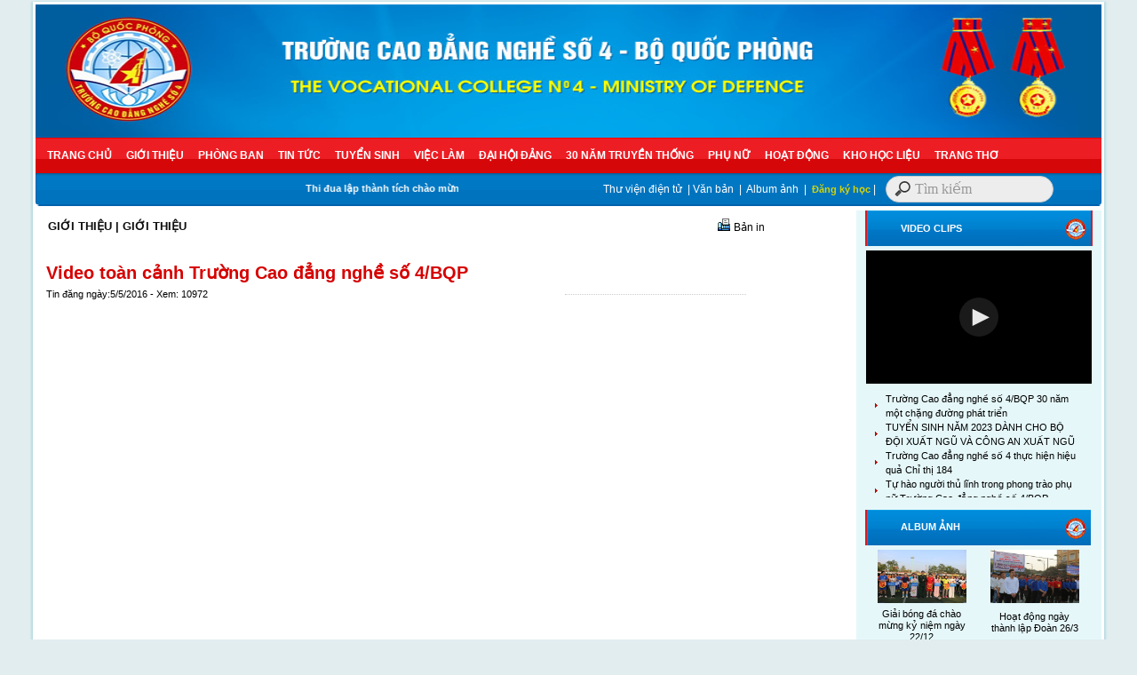

--- FILE ---
content_type: text/html; Charset=UTF-8
request_url: http://truong4bqp.edu.vn/?x=91/tuyen-sinh/video-toan-canh-truong-cao-dang-nghe-so-4bqp
body_size: 9860
content:

<html xmlns="http://www.w3.org/1999/xhtml">
<head>
<META http-equiv=Content-Type content="text/html; charset=utf-8">
<title>Video toàn cảnh Trường Cao đẳng nghề số 4/BQP | Giới thiệu | ở tại TP Vinh Nghệ An</title>
<meta name="description" content="Video toàn cảnh Trường Cao đẳng nghề số 4/BQP, Giới thiệu">
<meta name="keywords" content="Giới thiệu, Video toàn cảnh Trường Cao đẳng nghề số 4/BQP, Thi đua lập thành tích chào mừng kỷ niệm 30 năm thành lập trường 06/12/1993-06/12/2023">
<link rel="canonical" href="http://truong4bqp.edu.vn/?x=91/gioi-thieu/video-toan-canh-truong-cao-dang-nghe-so-4bqp"/>
<meta id="ctl00_metaImage" itemprop="image" content="http://truong4bqp.edu.vn/images/news/truong4bqp43.jpg" />
<link rel="image_src" href="http://truong4bqp.edu.vn/images/news/truong4bqp43.jpg" />

<meta name="page-topic" content="Giới thiệu, Việc làm, Trang thơ, Tin tức, Tuyển sinh, Phòng ban, Xuất khẩu lao động, Khoa Công nghệ thông tin, Giới thiệu, Lịch sử phát triển, Ngành nghề đào tạo, Thành tích đạt được, Liên kết đào tạo, Việc làm trong nước, Trang thơ văn, Lưu bút, Tin tức hoạt động, Tin tức giáo dục, Tin tức Nghệ An, Tin tức Việt Nam, Cao đẳng , Trung cấp, Sơ cấp , Khoa công nghệ ô tô, Ban giám hiệu, Ban HCHC, Ban Chính trị, Phòng đào tạo, Phòng tài chính, Khoa Điện Công nghiệp, Khoa cơ khí, Khoa cơ bản, Trung tâm đào tạo liên kết, Phòng Tư vấn giới thiệu việc làm, Trung tâm đào tạo lái xe, Introduction, News, Departments, Admissions, Employment, Poetry page, About us, History of development, Training, Achievements, News Internal, Education News, Nghe An news, Vietnam News, Administrators, Political Department, HCHC Department, Training Room, Department of Finance, Science Automotive Technology, Information Technology, Electrical Engineering - Electronics, Department of Mechanical, Department of Basic Sciences, Department of Training Center adjacent, Center of Jobs, Center for driver training, College, Vocational, Training Links, Khoa  Điện tử - Điện lạnh, Trung  tâm kết nối doanh nghiệp, 30 năm truyền thống, Đại Hội Đảng, Hội giảng 2021, Kho học liệu, Bài giảng mẫu, Khoa Công nghệ ô tô, Khoa Điện công nghiệp, Khoa Cơ khí, Khoa Điện tử - Điện lạnh, Khoa Cơ bản, Lái xe ô tô, Phụ Nữ, Giới thiệu, Văn bản Hội, Trang tin hoạt động, Văn hóa nghệ thuật, Nhật ký việc tốt, Tư vấn hỏi đáp, Truyền thống của Hội, Các kỳ đại hội HPN Nhà trường, Văn bản chỉ đạo, Văn bản thực hiện nhiệm vụ, Văn học, Âm nhạc, Hôn nhân và gia đình, Hội viên hỏi - Hội trả lời, Truyền thống, Thi đua, VHTT, Hoạt động, ">
<meta name="copyright" content="TVC Media">
<meta name="author" content="TVC Media">
<SCRIPT language=JavaScript src="files/datetime.js"> </SCRIPT>
<link href="files/main.css" rel="stylesheet" type="text/css" />
<link href="files/hinhanh.css" rel="stylesheet" type="text/css" />
<link rel="stylesheet" type="text/css" href="files/jqueryslidemenu.css">
<script type="text/javascript" src="files/jquery.min.js"></script>
<script type="text/javascript" src="files/jqueryslidemenu.js"></script>
<script type="text/javascript" src="files/stscode.js"></script>
<script language="javascript" type="text/javascript" src="files/autosearch.js"></script>
<script language="javascript" type="text/javascript" src="files/common.js"></script>
<script type="text/javascript" src="jwplayer/jwplayer.js"></script>
<script>jwplayer.key="drqkKrVRU8J5lVOw71zBVoavJvWm4JGL8KOPlw==";</script>
<link rel="Stylesheet" href="files/shadowbox.css">
<script type="text/javascript" src="files/shadowbox.js"></script>
<script type="text/javascript">Shadowbox.init();</script>
<link rel="stylesheet" type="text/css" href="files/search.css">
<link href="files/adv.css" rel="stylesheet" type="text/css">
<script type="text/javascript" src="files/adv2.js"></script>
<link rel="stylesheet" href="files/styles.css">
<link href="files/css_002.css" rel="stylesheet" type="text/css">
<link href="files/jquery.css" rel="stylesheet">
<script src="files/jquery_002.js"></script>
<script src="files/jquery_003.js"></script>

</head>
<body bottommargin="0" leftmargin="0" topmargin="0" rightmargin="0" bgcolor="#E2EDF0">
<div id="fb-root"></div>
<script>(function(d, s, id) {
  var js, fjs = d.getElementsByTagName(s)[0];
  if (d.getElementById(id)) return;
  js = d.createElement(s); js.id = id;
  js.src = "//connect.facebook.net/vi_VN/all.js#xfbml=1";
  fjs.parentNode.insertBefore(js, fjs);
}(document, 'script', 'facebook-jssdk'));</script>
<table width="100%" border="0" cellspacing="0" cellpadding="0">
  <tr>
    <td align="center">
<div class="wrapper"><table width="1200" border="0" align="center" cellpadding="0" cellspacing="0" bgcolor="#FFFFFF">
  <tr>
    <td height="206" align="center" background="images/nen/bg-head.png" style="background-repeat:repeat-x"><table width="1200" border="0" cellspacing="0" cellpadding="0">
      <tr>
        <td><img src="images/quang/banner-truong4bqp.jpg" width="1200" height="150"></td>
      </tr>
      <tr>
        <td><table width="1200" border="0" cellspacing="0" cellpadding="0">
          <tr>
            <td width="5" background="images/nen/topmenu.png">&nbsp;</td>
            <td width="1190" height="40" background="images/nen/topmenu.png"><table width="1190" border="0" cellspacing="0" cellpadding="0">
              <tr>
                <td width="1075"><div id="wapper_menu">
  <div id="cssmenu"><ul>
<li><a href="./" title="Trang chủ">Trang chủ </a>
  <div style="clear:both"></div><ul></ul></li>

<li><a href="?n=1/gioi-thieu">Giới thiệu</a><div class="icon-down"></div>
<div style="clear:both"></div>
<ul><li class="has-sub"><span class="cap2"></span><a href="?s=9/gioi-thieu/gioi-thieu">Giới thiệu</a>
<ul>
</ul>
<li class="has-sub"><span class="cap2"></span><a href="?s=10/gioi-thieu/lich-su-phat-trien">Lịch sử phát triển</a>
<ul>
</ul>
<li class="has-sub"><span class="cap2"></span><a href="?s=11/gioi-thieu/nganh-nghe-dao-tao">Ngành nghề đào tạo</a>
<ul>
</ul>
<li class="has-sub"><span class="cap2"></span><a href="?s=12/gioi-thieu/thanh-tich-dat-duoc">Thành tích đạt được</a>
<ul>
</ul>

<div style="clear:both"></div></li></ul></li>

<li><a href="?n=6/phong-ban">Phòng ban</a><div class="icon-down"></div>
<div style="clear:both"></div>
<ul><li class="has-sub"><span class="cap2"></span><a href="?s=69/phong-ban/trung-tam-ket-noi-doanh-nghiep">Trung  tâm kết nối doanh nghiệp</a>
<ul>
</ul>
<li class="has-sub"><span class="cap2"></span><a href="?s=25/phong-ban/ban-giam-hieu">Ban giám hiệu</a>
<ul>
</ul>
<li class="has-sub"><span class="cap2"></span><a href="?s=27/phong-ban/ban-chinh-tri">Ban Chính trị</a>
<ul>
</ul>
<li class="has-sub"><span class="cap2"></span><a href="?s=26/phong-ban/ban-hchc">Ban HCHC</a>
<ul>
</ul>
<li class="has-sub"><span class="cap2"></span><a href="?s=28/phong-ban/phong-dao-tao">Phòng đào tạo</a>
<ul>
</ul>
<li class="has-sub"><span class="cap2"></span><a href="?s=66/phong-ban/khoa-dien-tu-dien-lanh">Khoa  Điện tử - Điện lạnh</a>
<ul>
</ul>
<li class="has-sub"><span class="cap2"></span><a href="?s=29/phong-ban/phong-tai-chinh">Phòng tài chính</a>
<ul>
</ul>
<li class="has-sub"><span class="cap2"></span><a href="?s=8/phong-ban/khoa-cong-nghe-thong-tin">Khoa Công nghệ thông tin</a>
<ul>
</ul>
<li class="has-sub"><span class="cap2"></span><a href="?s=24/phong-ban/khoa-cong-nghe-o-to">Khoa công nghệ ô tô</a>
<ul>
</ul>
<li class="has-sub"><span class="cap2"></span><a href="?s=30/phong-ban/khoa-dien-cong-nghiep">Khoa Điện Công nghiệp</a>
<ul>
</ul>
<li class="has-sub"><span class="cap2"></span><a href="?s=31/phong-ban/khoa-co-khi">Khoa cơ khí</a>
<ul>
</ul>
<li class="has-sub"><span class="cap2"></span><a href="?s=32/phong-ban/khoa-co-ban">Khoa cơ bản</a>
<ul>
</ul>
<li class="has-sub"><span class="cap2"></span><a href="?s=34/phong-ban/phong-tu-van-gioi-thieu-viec-lam">Phòng Tư vấn giới thiệu việc làm</a>
<ul>
</ul>
<li class="has-sub"><span class="cap2"></span><a href="?s=33/phong-ban/trung-tam-dao-tao-lien-ket">Trung tâm đào tạo liên kết</a>
<ul>
</ul>
<li class="has-sub"><span class="cap2"></span><a href="?s=35/phong-ban/trung-tam-dao-tao-lai-xe">Trung tâm đào tạo lái xe</a>
<ul>
</ul>

<div style="clear:both"></div></li></ul></li>

<li><a href="?n=4/tin-tuc">Tin tức</a><div class="icon-down"></div>
<div style="clear:both"></div>
<ul><li class="has-sub"><span class="cap2"></span><a href="?s=17/tin-tuc/tin-tuc-hoat-dong">Tin tức hoạt động</a>
<ul>
</ul>
<li class="has-sub"><span class="cap2"></span><a href="?s=74/tin-tuc/hoi-giang-2021">Hội giảng 2021</a>
<ul>
</ul>
<li class="has-sub"><span class="cap2"></span><a href="?s=18/tin-tuc/tin-tuc-giao-duc">Tin tức giáo dục</a>
<ul>
</ul>
<li class="has-sub"><span class="cap2"></span><a href="?s=19/tin-tuc/tin-tuc-nghe-an">Tin tức Nghệ An</a>
<ul>
</ul>
<li class="has-sub"><span class="cap2"></span><a href="?s=20/tin-tuc/tin-tuc-viet-nam">Tin tức Việt Nam</a>
<ul>
</ul>

<div style="clear:both"></div></li></ul></li>

<li><a href="?n=5/tuyen-sinh">Tuyển sinh</a><div class="icon-down"></div>
<div style="clear:both"></div>
<ul><li class="has-sub"><span class="cap2"></span><a href="?s=21/tuyen-sinh/cao-dang">Cao đẳng </a>
<ul>
</ul>
<li class="has-sub"><span class="cap2"></span><a href="?s=22/tuyen-sinh/trung-cap">Trung cấp</a>
<ul>
</ul>
<li class="has-sub"><span class="cap2"></span><a href="?s=23/tuyen-sinh/so-cap">Sơ cấp </a>
<ul>
</ul>
<li class="has-sub"><span class="cap2"></span><a href="?s=13/tuyen-sinh/lien-ket-dao-tao">Liên kết đào tạo</a>
<ul>
</ul>

<div style="clear:both"></div></li></ul></li>

<li><a href="?n=2/viec-lam">Việc làm</a><div class="icon-down"></div>
<div style="clear:both"></div>
<ul><li class="has-sub"><span class="cap2"></span><a href="?s=14/viec-lam/viec-lam-trong-nuoc">Việc làm trong nước</a>
<ul>
</ul>
<li class="has-sub"><span class="cap2"></span><a href="?s=7/viec-lam/xuat-khau-lao-dong">Xuất khẩu lao động</a>
<ul>
</ul>

<div style="clear:both"></div></li></ul></li>

<li><a href="?n=73/dai-hoi-dang">Đại Hội Đảng</a><div class="icon-down"></div>
<div style="clear:both"></div>
<ul>
<div style="clear:both"></div></li></ul></li>

<li><a href="?n=72/30-nam-truyen-thong">30 năm truyền thống</a><div class="icon-down"></div>
<div style="clear:both"></div>
<ul><li class="has-sub"><span class="cap2"></span><a href="?s=98/30-nam-truyen-thong/truyen-thong">Truyền thống</a>
<ul>
</ul>
<li class="has-sub"><span class="cap2"></span><a href="?s=99/30-nam-truyen-thong/thi-dua">Thi đua</a>
<ul>
</ul>
<li class="has-sub"><span class="cap2"></span><a href="?s=100/30-nam-truyen-thong/vhtt">VHTT</a>
<ul>
</ul>

<div style="clear:both"></div></li></ul></li>

<li><a href="?n=83/phu-nu">Phụ Nữ</a><div class="icon-down"></div>
<div style="clear:both"></div>
<ul><li class="has-sub"><span class="cap2"></span><a href="?s=84/phu-nu/gioi-thieu">Giới thiệu</a>
<ul>
<li><span class="cap2_2"></span><a href="?t=90/phu-nu/truyen-thong-cua-hoi">Truyền thống của Hội</a></li>
<li><span class="cap2_2"></span><a href="?t=91/phu-nu/cac-ky-dai-hoi-hpn-nha-truong">Các kỳ đại hội HPN Nhà trường</a></li>
</ul>
<li class="has-sub"><span class="cap2"></span><a href="?s=85/phu-nu/van-ban-hoi">Văn bản Hội</a>
<ul>
<li><span class="cap2_2"></span><a href="?t=92/phu-nu/van-ban-chi-dao">Văn bản chỉ đạo</a></li>
<li><span class="cap2_2"></span><a href="?t=93/phu-nu/van-ban-thuc-hien-nhiem-vu">Văn bản thực hiện nhiệm vụ</a></li>
</ul>
<li class="has-sub"><span class="cap2"></span><a href="?s=86/phu-nu/trang-tin-hoat-dong">Trang tin hoạt động</a>
<ul>
</ul>
<li class="has-sub"><span class="cap2"></span><a href="?s=87/phu-nu/van-hoa-nghe-thuat">Văn hóa nghệ thuật</a>
<ul>
<li><span class="cap2_2"></span><a href="?t=94/phu-nu/van-hoc">Văn học</a></li>
<li><span class="cap2_2"></span><a href="?t=95/phu-nu/am-nhac">Âm nhạc</a></li>
</ul>
<li class="has-sub"><span class="cap2"></span><a href="?s=88/phu-nu/nhat-ky-viec-tot">Nhật ký việc tốt</a>
<ul>
</ul>
<li class="has-sub"><span class="cap2"></span><a href="?s=89/phu-nu/tu-van-hoi-dap">Tư vấn hỏi đáp</a>
<ul>
<li><span class="cap2_2"></span><a href="?t=96/phu-nu/hon-nhan-va-gia-dinh">Hôn nhân và gia đình</a></li>
<li><span class="cap2_2"></span><a href="?t=97/phu-nu/hoi-vien-hoi-hoi-tra-loi">Hội viên hỏi - Hội trả lời</a></li>
</ul>

<div style="clear:both"></div></li></ul></li>

<li><a href="?n=101/hoat-dong">Hoạt động</a><div class="icon-down"></div>
<div style="clear:both"></div>
<ul>
<div style="clear:both"></div></li></ul></li>

<li><a href="?n=75/kho-hoc-lieu">Kho học liệu</a><div class="icon-down"></div>
<div style="clear:both"></div>
<ul><li class="has-sub"><span class="cap2"></span><a href="?s=76/kho-hoc-lieu/bai-giang-mau">Bài giảng mẫu</a>
<ul>
</ul>
<li class="has-sub"><span class="cap2"></span><a href="?s=77/kho-hoc-lieu/khoa-cong-nghe-o-to">Khoa Công nghệ ô tô</a>
<ul>
</ul>
<li class="has-sub"><span class="cap2"></span><a href="?s=78/kho-hoc-lieu/khoa-dien-cong-nghiep">Khoa Điện công nghiệp</a>
<ul>
</ul>
<li class="has-sub"><span class="cap2"></span><a href="?s=79/kho-hoc-lieu/khoa-co-khi">Khoa Cơ khí</a>
<ul>
</ul>
<li class="has-sub"><span class="cap2"></span><a href="?s=80/kho-hoc-lieu/khoa-dien-tu-dien-lanh">Khoa Điện tử - Điện lạnh</a>
<ul>
</ul>
<li class="has-sub"><span class="cap2"></span><a href="?s=81/kho-hoc-lieu/khoa-co-ban">Khoa Cơ bản</a>
<ul>
</ul>
<li class="has-sub"><span class="cap2"></span><a href="?s=82/kho-hoc-lieu/lai-xe-o-to">Lái xe ô tô</a>
<ul>
</ul>

<div style="clear:both"></div></li></ul></li>

<li><a href="?n=3/trang-tho">Trang thơ</a><div class="icon-down"></div>
<div style="clear:both"></div>
<ul><li class="has-sub"><span class="cap2"></span><a href="?s=15/trang-tho/trang-tho-van">Trang thơ văn</a>
<ul>
</ul>
<li class="has-sub"><span class="cap2"></span><a href="?s=16/trang-tho/luu-but">Lưu bút</a>
<ul>
</ul>

<div style="clear:both"></div></li></ul></li>

</ul>

<div class="clear"></div></div></div></td>
                </tr>
            </table></td>
            <td width="5" background="images/nen/topmenu.png">&nbsp;</td>
          </tr>
        </table></td>
      </tr>
      <tr>
        <td><table width="1200" border="0" cellspacing="0" cellpadding="0">
          <tr>
            <td width="5"><img src="images/nen/topmenu4.png" width="5" height="37"></td>
            <td width="1190" background="images/nen/topmenu6.png"><table width="100%" border="0" cellspacing="0" cellpadding="0">
              <tr>
                <td width="0%" class="arialtrang"></td>
                <td width="49%"><marquee behavior="scroll" direction="left" width="470" scrollamount="2" scrolldelay="30" class="maudo"><font color="ffffff">
<strong>Thi đua lập thành tích chào mừng kỷ niệm 30 năm thành lập trường 06/12/1993-06/12/2023</strong></font>
            </marquee></td>
                <td width="30%" class="texttrang" align="right"><a href="?thuvien=4/download-phan-mem" class="texttrang">Thư viện điện tử</a>&nbsp; | <a href="?vanban=3/truong-4-bqp" class="texttrang">Văn bản</a>&nbsp; | <a href="?album=1" class="texttrang">&nbsp;Album ảnh&nbsp;</a> | <a href="?contact=1" class="vangdam">&nbsp;Đăng ký học </a>| </td>
                <td width="1%">&nbsp;</td>
                <td width="20%"><table width="100%" border="0" align="center" cellpadding="0" cellspacing="0">
                  <form method="get" action="">
                    <tr>
                      <td style="padding-top:0; padding-bottom:0; padding-right:1" align="left"><input placeholder="Tìm kiếm" type="search" name="keyword">                      </td>
                    </tr>
                  </form>
                </table></td>
              </tr>
            </table></td>
            <td width="5"><img src="images/nen/topmenu5.png" width="5" height="37"></td>
          </tr>
        </table></td>
      </tr>
    </table></td>
  </tr>
  <tr>
    <td align="center">
<table width="1200" border="0" align="center" cellpadding="0" cellspacing="0">
      
      <tr>
        <td>
		<table width="1200" border="0" align="center" cellpadding="0" cellspacing="0">
          <tr>
            <td height="5" align="center"></td>
          </tr>
          <tr>
            <td><table width="100%" border="0" cellspacing="0" cellpadding="0">
              <tr>
                <td><table width="1200" border="0" cellpadding="0" cellspacing="0">
                    
                    <tr>
                      <td width="8" valign="top">&nbsp;</td>
                      <td width="900" valign="top"><table width="100%" border="0" align="center" cellpadding="0" cellspacing="0">
<tr>
  <td align="left">
<link href="../files/MAIN.CSS" rel="stylesheet" type="text/css">
<table width="900" border="0" align="center" cellpadding="0" cellspacing="0" bordercolor="#DFDFDF" style="BORDER-COLLAPSE: collapse">
<tr>
    <td height="37" style="padding-left:3; background-repeat:no-repeat" class="trangto">
	<table width="100%" border="0" cellspacing="0" cellpadding="0">
      <tr>
        <td width="84%" class="denlon"><a class="denlon" href="?n=1/gioi-thieu">GIỚI THIỆU</a> | <a class="denlon" href="?s=9/gioi-thieu/gioi-thieu">GIỚI THIỆU</a></td>
        <td width="16%"><img src="images/nen/ico_print.gif" width="14" height="14" /> <a href="javascript:window.print();" class="trangarial">Bản in</a></td>
      </tr>
    </table></td>
  </tr>
  <tr>
    <td><table width="100%" border="0" align="center" cellpadding="0" cellspacing="0" bordercolor="#DBDBDB" style="BORDER-COLLAPSE: collapse">
      <tr>
        <td><table width="100%" border="0" cellspacing="0" cellpadding="0">
            <tr>
              <td style="background:url(images/nen/middle6.jpg); background-repeat:repeat-x; background-position:top"><table cellspacing="0" cellpadding="1" width="100%" align="center" border="0">
                  <tbody>
                    
                    <tr>
                      <td height="12" valign="top">&nbsp;</td>
                    </tr>
                    <tr>
                      <td width="90%" height="30" valign="top" class="tieude">Video toàn cảnh Trường Cao đẳng nghề số 4/BQP</td>
                    </tr>
                    <tr>
                      <td height="30" valign="top" class="arial"><table width="100%" border="0" cellspacing="0" cellpadding="0">
                        <tr>
                          <td width="65%" class="arial"> Tin đăng  ngày:5/5/2016 - Xem: 10972</td>
                          <td width="35%"><table width="100%" border="0" cellspacing="0" cellpadding="0">
                              <tr>
                                <td width="63%"><div class="fb-like" data-href="http://truong4bqp.edu.vn/?x=91/gioi-thieu/video-toan-canh-truong-cao-dang-nghe-so-4bqp" data-send="true" data-layout="button_count" data-width="150" data-show-faces="true"></div></td>
                                <td width="37%"><g:plusone></g:plusone></td>
                              </tr>
                          </table></td>
                        </tr>
                      </table></td>
                    </tr>
                    <tr>
                      <td class="textbody">&nbsp;</td>
                    </tr>
                    <tr>
                      <td align="justify" class="textbody" style="padding-bottom:5px; padding-top:5px"><div class="divContainer"><p><a href="https://www.youtube.com/watch?v=lJQxXF-ochc&amp;t=60s">https://www.youtube.com/watch?v=lJQxXF-ochc&amp;t=60s<iframe src="//www.youtube.com/embed/lJQxXF-ochc" width="425" height="350"></iframe></a></p></div></td>
                    </tr>

                    <tr>
                      <td height="30" align="justify" class="textbody" style="padding-left:5px; padding-right:5px">&nbsp;</td>
                    </tr>
                    
                    <tr>
                      <td height="30" align="center" class="textbody" style="padding-left:5px; padding-right:5px">
<div  align="center" id="myElement2">Loading the player...</div>
<script type="text/javascript">
    jwplayer("myElement2").setup({
        file: "https://www.youtube.com/watch?v=lJQxXF-ochc&t=60s",
		height: 400,
        width: 620,
        image: "http://img.youtube.com/vi/-ochc&t=60s/mqdefault.jpg"
    });
</script>					  </td>
                    </tr>
                    
                    <tr>
                      <td height="5" ></td>
                    </tr>
                    
                    <tr>
                      <td><table width="100%" border="0" cellpadding="3" cellspacing="0" bordercolor="#D8D8D8" style="border-collapse:collapse">
                          <tr>
                            <td height="20"><div style="border-top:1px dotted #858585;padding:0 35px 0"></div></td>
                          </tr>
                          <tr>
                            <td><table width="100%" border="0" cellspacing="0" cellpadding="0">

<tr>
<td height="30"><a class="subtitle" href="?s=9/gioi-thieu">Giới thiệu khác:</a></td>
</tr>
                              <tr>
                                <td><table width="100%" border="0" cellpadding="2" cellspacing="1">
                                    
                                    <tr>
                                      <td width="13" class="mauxam"  align="right"><img src="images/nen/ARROW.GIF" width="5" height="5" /></td>
                                      <td width="502" height="20" style="padding-left:5"><a class="xanhxam" href="?x=3305/gioi-thieu/truong-cao-dang-nghe-so-4bqp-phan-hieu-thanh-hoa">TRƯỜNG CAO ĐẲNG NGHỀ SỐ 4/BQP - PHÂN HIỆU THANH HÓA </a> <span class="arial">(26/10/2020)</span></td>
                                    </tr>
                                    
                                    <tr>
                                      <td width="13" class="mauxam"  align="right"><img src="images/nen/ARROW.GIF" width="5" height="5" /></td>
                                      <td width="502" height="20" style="padding-left:5"><a class="xanhxam" href="?x=1139/gioi-thieu/truong-cao-dang-nghe-so-4bqp-dia-chi-tin-cay-dao-tao-nghe-va-giai-quyet-viec-lam">Trường Cao đẳng nghề số 4/BQP địa chỉ tin cậy đào tạo nghề và giải quyết việc làm </a> <span class="arial">(8/1/2020)</span></td>
                                    </tr>
                                    
                                    <tr>
                                      <td width="13" class="mauxam"  align="right"><img src="images/nen/ARROW.GIF" width="5" height="5" /></td>
                                      <td width="502" height="20" style="padding-left:5"><a class="xanhxam" href="?x=91/gioi-thieu/video-toan-canh-truong-cao-dang-nghe-so-4bqp">Video toàn cảnh Trường Cao đẳng nghề số 4/BQP </a> <span class="arial">(5/5/2016)</span></td>
                                    </tr>
                                    
                                    <tr>
                                      <td width="13" class="mauxam"  align="right"><img src="images/nen/ARROW.GIF" width="5" height="5" /></td>
                                      <td width="502" height="20" style="padding-left:5"><a class="xanhxam" href="?x=1/gioi-thieu/truong-cao-dang-nghe-so-4-bọ-quóc-phòng">Trường Cao đẳng nghề số 4 - Bộ Quốc Phòng </a> <span class="arial">(18/1/2012)</span></td>
                                    </tr>
                                    
                                </table></td>
                              </tr>
                            </table></td>
                          </tr>
                      </table></td>
                    </tr>
                  </tbody>
              </table></td>
            </tr>
        </table></td>
      </tr>
    </table></td>
  </tr>
</table>
  </td>
</tr>
                      </table></td>
                      <td width="10" valign="top">&nbsp;</td>
                      <td width="274" valign="top" bgcolor="#E5F7F9"><table width="254" border="0" align="center" cellpadding="0" cellspacing="0">
  <tr>
    <td bgcolor="#E5F7F9"><table width="218" border="0" cellspacing="0" cellpadding="0">
  <tr>
    <td height="40" background="images/nen/right1.png" style="padding-left:40" class="trangdam">VIDEO CLIPS</td>
  </tr>
  <tr>
    <td style="padding-top:5"><table width="254" border="0" align="center" cellpadding="0" cellspacing="0">
        
        <tr>
          <td style="padding-bottom:2; padding-truong4bqp:2" align="center"><div  align="center" id="myElement">Loading the player...</div>
              <script type="text/javascript">
    jwplayer("myElement").setup({
        file: "https://www.youtube.com/watch?v=iEjfEbIBEIU",
		height: 150,
        width: 254,
        image: "http://img.youtube.com/vi/iEjfEbIBEIU/mqdefault.jpg"
    });
  </script></td>
        </tr>
        <tr>
          <td height="5"></td>
        </tr>
        
        <tr>
          <td><div id="container">
              <div id="content">
                <table width="100%" border="0" cellspacing="0" cellpadding="0">
                  
                  <tr>
                    <td width="5%"><img src="images/nen/BULLET.GIF" width="3" height="5" vspace="4" border="0"></td>
                    <td width="95%" height="20" align="left"><a class="arial" href="?x=5582/30-nam-truyen-thong/truong-cao-dang-nghe-so-4bqp-30-nam-mot-chang-duong-phat-trien">Trường Cao đẳng nghề số 4/BQP 30 năm một chặng đường phát triển</a></td>
                  </tr>
                  
                  <tr>
                    <td width="5%"><img src="images/nen/BULLET.GIF" width="3" height="5" vspace="4" border="0"></td>
                    <td width="95%" height="20" align="left"><a class="arial" href="?x=4538/30-nam-truyen-thong/tuyen-sinh-nam-2023-danh-cho-bo-doi-xuat-ngu-va-cong-an-xuat-ngu">TUYỂN SINH NĂM 2023 DÀNH CHO BỘ ĐỘI XUẤT NGŨ VÀ CÔNG AN XUẤT NGŨ </a></td>
                  </tr>
                  
                  <tr>
                    <td width="5%"><img src="images/nen/BULLET.GIF" width="3" height="5" vspace="4" border="0"></td>
                    <td width="95%" height="20" align="left"><a class="arial" href="?x=3500/30-nam-truyen-thong/truong-cao-dang-nghe-so-4-thuc-hien-hieu-qua-chi-thi-184">Trường Cao đẳng nghề số 4 thực hiện hiệu quả Chỉ thị 184</a></td>
                  </tr>
                  
                  <tr>
                    <td width="5%"><img src="images/nen/BULLET.GIF" width="3" height="5" vspace="4" border="0"></td>
                    <td width="95%" height="20" align="left"><a class="arial" href="?x=3427/30-nam-truyen-thong/tu-hao-nguoi-thu-linh-trong-phong-trao-phu-nu-truong-cao-dang-nghe-so-4bqp">Tự hào người thủ lĩnh trong phong trào phụ nữ Trường Cao đẳng nghề số 4/BQP</a></td>
                  </tr>
                  
                  <tr>
                    <td width="5%"><img src="images/nen/BULLET.GIF" width="3" height="5" vspace="4" border="0"></td>
                    <td width="95%" height="20" align="left"><a class="arial" href="?x=3426/30-nam-truyen-thong/truong-cao-dang-nghe-so-4bqp-dia-chi-tin-cay-ve-dao-tao-nghe-cho-bo-doi-xuat-ngu">Trường Cao đẳng nghề số 4/BQP địa chỉ tin cậy về đào tạo nghề cho Bộ đội xuất ngũ</a></td>
                  </tr>
                  
                  <tr>
                    <td width="5%"><img src="images/nen/BULLET.GIF" width="3" height="5" vspace="4" border="0"></td>
                    <td width="95%" height="20" align="left"><a class="arial" href="?x=3422/30-nam-truyen-thong/khoi-day-khat-vong-cong-hien-cua-phu-nu-quan-doi">Khơi dậy khát vọng cống hiến của Phụ nữ Quân đội</a></td>
                  </tr>
                  
                  <tr>
                    <td width="5%"><img src="images/nen/BULLET.GIF" width="3" height="5" vspace="4" border="0"></td>
                    <td width="95%" height="20" align="left"><a class="arial" href="?x=3381/30-nam-truyen-thong/btl-quan-khu-4-kiem-tra-ket-qua-thuc-hien-nhiem-vu-quan-su-quoc-phong-va-cong-tac-chuan-bi-dang-cai-hoi-giang-nha-giao-gdnn-toan-quoc-nam-2021">BTL Quân khu 4 kiểm tra kết quả thực hiện nhiệm vụ quân sự, Quốc phòng và công tác chuẩn bị đăng cai Hội giảng nhà giáo GDNN toàn quốc năm 2021</a></td>
                  </tr>
                  
                  <tr>
                    <td width="5%"><img src="images/nen/BULLET.GIF" width="3" height="5" vspace="4" border="0"></td>
                    <td width="95%" height="20" align="left"><a class="arial" href="?x=3370/30-nam-truyen-thong/ky-niem-110-nam-ngay-sinh-dong-chi-dai-tuong-vo-nguyen-giap-25819112582021">Kỷ niệm 110 năm Ngày sinh đồng chí Đại tướng Võ Nguyên Giáp (25/8/1911-25/8/2021)</a></td>
                  </tr>
                  
                  <tr>
                    <td width="5%"><img src="images/nen/BULLET.GIF" width="3" height="5" vspace="4" border="0"></td>
                    <td width="95%" height="20" align="left"><a class="arial" href="?x=3305/30-nam-truyen-thong/truong-cao-dang-nghe-so-4bqp-phan-hieu-thanh-hoa">TRƯỜNG CAO ĐẲNG NGHỀ SỐ 4/BQP - PHÂN HIỆU THANH HÓA</a></td>
                  </tr>
                  
                  <tr>
                    <td width="5%"><img src="images/nen/BULLET.GIF" width="3" height="5" vspace="4" border="0"></td>
                    <td width="95%" height="20" align="left"><a class="arial" href="?x=2270/30-nam-truyen-thong/phu-nu-truong-cao-dang-nghe-so-4bqp-ra-mat-video-tu-tuong-cua-chu-tich-ho-chi-minh-ve-phu-nu-viet-nam-chao-mung-ky-niem-130-nam-ngay-sinh-chu-tich-ho-chi-minh">Phụ nữ Trường Cao đẳng nghề số 4/BQP ra mắt video "Tư tưởng của Chủ tịch Hồ Chí Minh về  Phụ nữ Việt Nam" Chào mừng kỷ niệm 130 năm ngày sinh Chủ tịch Hồ Chí Minh</a></td>
                  </tr>
                  
                  <tr>
                    <td width="5%"><img src="images/nen/BULLET.GIF" width="3" height="5" vspace="4" border="0"></td>
                    <td width="95%" height="20" align="left"><a class="arial" href="?x=1259/30-nam-truyen-thong/tiep-tuc-day-manh-phong-chong-dich-benh-covid19-va-dam-bao-an-toan-cho-hssv-di-hoc-tro-lai">Tiếp tục đẩy mạnh phòng, chống dịch bệnh Covid-19 và đảm bảo an toàn cho HSSV đi học trở lại</a></td>
                  </tr>
                  
                  <tr>
                    <td width="5%"><img src="images/nen/BULLET.GIF" width="3" height="5" vspace="4" border="0"></td>
                    <td width="95%" height="20" align="left"><a class="arial" href="?x=1139/30-nam-truyen-thong/truong-cao-dang-nghe-so-4bqp-dia-chi-tin-cay-dao-tao-nghe-va-giai-quyet-viec-lam">Trường Cao đẳng nghề số 4/BQP địa chỉ tin cậy đào tạo nghề và giải quyết việc làm</a></td>
                  </tr>
                  
                  <tr>
                    <td width="5%"><img src="images/nen/BULLET.GIF" width="3" height="5" vspace="4" border="0"></td>
                    <td width="95%" height="20" align="left"><a class="arial" href="?x=1185/30-nam-truyen-thong/thieu-tuong-nguyen-doan-anh-tu-lenh-quan-khu-4-kiem-tra-cong-tac-tuyen-sinh-va-dao-tao-nghe-tai-nha-truong">Thiếu tướng Nguyễn Doãn Anh, tư lệnh quân khu 4 kiểm tra công tác tuyển sinh và đào tạo nghề tại Nhà trường</a></td>
                  </tr>
                  
                  <tr>
                    <td width="5%"><img src="images/nen/BULLET.GIF" width="3" height="5" vspace="4" border="0"></td>
                    <td width="95%" height="20" align="left"><a class="arial" href="?x=1174/30-nam-truyen-thong/phong-su-truong-cao-dang-nghe-so-4bqp-nang-cao-chat-luong-dao-tao-sat-voi-nhu-cau-cua-xa-hoi">Phóng sự " Trường Cao đẳng nghề số 4/BQP nâng cao chất lượng đào tạo sát với nhu cầu của xã hội"</a></td>
                  </tr>
                  
                  <tr>
                    <td width="5%"><img src="images/nen/BULLET.GIF" width="3" height="5" vspace="4" border="0"></td>
                    <td width="95%" height="20" align="left"><a class="arial" href="?x=107/30-nam-truyen-thong/dao-tao-phan-luong-cho-hoc-sinh-thcs-thpt-theo-quyet-dinh-so-3010qdubndvx-cua-ubnd-tinh-nghe-an">Đào tạo phân luồng cho học sinh THCS, THPT  theo Quyết định số 3010/QĐ-UBND.VX của UBND tỉnh Nghệ An.</a></td>
                  </tr>
                  
                  <tr>
                    <td width="5%"><img src="images/nen/BULLET.GIF" width="3" height="5" vspace="4" border="0"></td>
                    <td width="95%" height="20" align="left"><a class="arial" href="?x=109/30-nam-truyen-thong/mot-so-hinh-anh-va-ca-khuc-ve-truong-cao-dang-nghe-so-4bqp">Một số hình ảnh và ca khúc về Trường Cao đẳng nghề số 4/BQP</a></td>
                  </tr>
                  
                  <tr>
                    <td width="5%"><img src="images/nen/BULLET.GIF" width="3" height="5" vspace="4" border="0"></td>
                    <td width="95%" height="20" align="left"><a class="arial" href="?x=106/30-nam-truyen-thong/hoc-nghe-chac-chan-co-viec-lam-la-lua-chon-dung-cho-thanh-nien-hien-nay">Học nghề chắc chắn có việc làm - Là lựa chọn đúng cho thanh niên hiện nay.</a></td>
                  </tr>
                  
                  <tr>
                    <td width="5%"><img src="images/nen/BULLET.GIF" width="3" height="5" vspace="4" border="0"></td>
                    <td width="95%" height="20" align="left"><a class="arial" href="?x=91/30-nam-truyen-thong/video-toan-canh-truong-cao-dang-nghe-so-4bqp">Video toàn cảnh Trường Cao đẳng nghề số 4/BQP</a></td>
                  </tr>
                  
                  <tr>
                    <td width="5%"><img src="images/nen/BULLET.GIF" width="3" height="5" vspace="4" border="0"></td>
                    <td width="95%" height="20" align="left"><a class="arial" href="?x=45/30-nam-truyen-thong/truong-cao-dang-nghe-so-4-bqp-20-xay-dung-va-phat-trien">Trường Cao đẳng Nghề số 4 / BQP - 20 xây dựng và phát triển</a></td>
                  </tr>
                  
                  <tr>
                    <td width="5%"><img src="images/nen/BULLET.GIF" width="3" height="5" vspace="4" border="0"></td>
                    <td width="95%" height="20" align="left"><a class="arial" href="?x=3/30-nam-truyen-thong/thanh-tich-dat-duoc">Thành tích đạt được</a></td>
                  </tr>
                  
                </table>
              </div>
          </div></td>
        </tr>
        <tr>
          <td height="5"></td>
        </tr>
    </table></td>
  </tr>
    </table></td>
  </tr>
  <tr>
    <td height="8"></td>
  </tr>
  <tr>
    <td><table width="218" border="0" cellspacing="0" cellpadding="0">
<tr>
  <td height="40" background="images/nen/right1.png" style="padding-left:40" class="trangdam">
  ALBUM ẢNH
    </td>
</tr>
<tr>
  <td><table width="254" border="0" cellspacing="0" cellpadding="0">
    
    <tr>
      <td width="254" background="images/nen/left2.png" style="padding-top:0"><table width="100%" border="0" align="center" cellpadding="0" cellspacing="0" bordercolor="#cccccc" style="BORDER-COLLAPSE: collapse">
          
          <tr>
            <td valign="top" style="padding-bottom:10">
                <table width="100%" border="0" align="center" cellpadding="0" cellspacing="0">
                  
                  <tr>
                    
                    <td valign="top"><table width="100%" border="0" cellpadding="0" cellspacing="0" bordercolor="#EBEBEB" style="border-collapse:collapse" onmouseover='this.style.backgroundColor=&quot;#F0F0F0&quot;;' onmouseout='this.style.backgroundColor=&quot;&quot;;'>
<tr>
  <td><table width="95" border="0" align="center" cellpadding="0" cellspacing="0">
<tr>
  <td><table class="example1" width="100%" border="0" align="center" cellpadding="0" cellspacing="0" bordercolor="#CCCCCC" style="BORDER-COLLAPSE: collapse">
      <tr >
        <td valign="middle"><table class="example1" width="99%" border="0" align="center" cellpadding="1" cellspacing="0">
            <tr>
              <td height="70" align="center"><a href="?anh=22/giai-bong-da-chao-mung-ky-niem-ngay-2212"><img src="images/news/thethao221210.jpg" width="100" height="60" vspace="5" border="0" title="giai-bong-da-chao-mung-ky-niem-ngay-2212"/></a></td>
            </tr>
            <tr>
              <td height="35" align="center" class="arial">Giải bóng đá chào mừng kỷ niệm ngày 22/12</td>
            </tr>
        </table></td>
      </tr>
  </table></td>
</tr>
  </table></td>
</tr>
                    </table></td>
                    
                    <td valign="top"><table width="100%" border="0" cellpadding="0" cellspacing="0" bordercolor="#EBEBEB" style="border-collapse:collapse" onmouseover='this.style.backgroundColor=&quot;#F0F0F0&quot;;' onmouseout='this.style.backgroundColor=&quot;&quot;;'>
<tr>
  <td><table width="95" border="0" align="center" cellpadding="0" cellspacing="0">
<tr>
  <td><table class="example1" width="100%" border="0" align="center" cellpadding="0" cellspacing="0" bordercolor="#CCCCCC" style="BORDER-COLLAPSE: collapse">
      <tr >
        <td valign="middle"><table class="example1" width="99%" border="0" align="center" cellpadding="1" cellspacing="0">
            <tr>
              <td height="70" align="center"><a href="?anh=23/hoat-dong-ngay-thanh-lap-doan-263"><img src="images/news/doantn1.jpg" width="100" height="60" vspace="5" border="0" title="hoat-dong-ngay-thanh-lap-doan-263"/></a></td>
            </tr>
            <tr>
              <td height="35" align="center" class="arial">Hoạt động ngày thành lập Đoàn 26/3</td>
            </tr>
        </table></td>
      </tr>
  </table></td>
</tr>
  </table></td>
</tr>
                    </table></td>
                    
                  </tr>
                  
                    <td valign="top"><table width="100%" border="0" cellpadding="0" cellspacing="0" bordercolor="#EBEBEB" style="border-collapse:collapse" onmouseover='this.style.backgroundColor=&quot;#F0F0F0&quot;;' onmouseout='this.style.backgroundColor=&quot;&quot;;'>
<tr>
  <td><table width="95" border="0" align="center" cellpadding="0" cellspacing="0">
<tr>
  <td><table class="example1" width="100%" border="0" align="center" cellpadding="0" cellspacing="0" bordercolor="#CCCCCC" style="BORDER-COLLAPSE: collapse">
      <tr >
        <td valign="middle"><table class="example1" width="99%" border="0" align="center" cellpadding="1" cellspacing="0">
            <tr>
              <td height="70" align="center"><a href="?anh=24/giai-bong-da-chao-mung-ky-niem-25-nam-thanh-lap-truong-0612199306122018"><img src="images/news/bongda25nam5.jpg" width="100" height="60" vspace="5" border="0" title="giai-bong-da-chao-mung-ky-niem-25-nam-thanh-lap-truong-0612199306122018"/></a></td>
            </tr>
            <tr>
              <td height="35" align="center" class="arial">Giải bóng đá chào mừng kỷ niệm 25 năm thành lập trường (06/12/1993-06/12/2018)</td>
            </tr>
        </table></td>
      </tr>
  </table></td>
</tr>
  </table></td>
</tr>
                    </table></td>
                    
                    <td valign="top"><table width="100%" border="0" cellpadding="0" cellspacing="0" bordercolor="#EBEBEB" style="border-collapse:collapse" onmouseover='this.style.backgroundColor=&quot;#F0F0F0&quot;;' onmouseout='this.style.backgroundColor=&quot;&quot;;'>
<tr>
  <td><table width="95" border="0" align="center" cellpadding="0" cellspacing="0">
<tr>
  <td><table class="example1" width="100%" border="0" align="center" cellpadding="0" cellspacing="0" bordercolor="#CCCCCC" style="BORDER-COLLAPSE: collapse">
      <tr >
        <td valign="middle"><table class="example1" width="99%" border="0" align="center" cellpadding="1" cellspacing="0">
            <tr>
              <td height="70" align="center"><a href="?anh=19/dai-hoi-thi-dua-quyet-thang-nha-truong-giai-doan-20122017"><img src="images/news/daihoithiduaquyetthang.jpg" width="100" height="60" vspace="5" border="0" title="dai-hoi-thi-dua-quyet-thang-nha-truong-giai-doan-20122017"/></a></td>
            </tr>
            <tr>
              <td height="35" align="center" class="arial">Đại hội thi đua quyết thắng nhà trường giai đoạn 2012-2017</td>
            </tr>
        </table></td>
      </tr>
  </table></td>
</tr>
  </table></td>
</tr>
                    </table></td>
                    
                  </tr>
                  
                    <td valign="top"><table width="100%" border="0" cellpadding="0" cellspacing="0" bordercolor="#EBEBEB" style="border-collapse:collapse" onmouseover='this.style.backgroundColor=&quot;#F0F0F0&quot;;' onmouseout='this.style.backgroundColor=&quot;&quot;;'>
<tr>
  <td><table width="95" border="0" align="center" cellpadding="0" cellspacing="0">
<tr>
  <td><table class="example1" width="100%" border="0" align="center" cellpadding="0" cellspacing="0" bordercolor="#CCCCCC" style="BORDER-COLLAPSE: collapse">
      <tr >
        <td valign="middle"><table class="example1" width="99%" border="0" align="center" cellpadding="1" cellspacing="0">
            <tr>
              <td height="70" align="center"><a href="?anh=20/hoi-giang-gv-gdnn-tinh-nghe-an-nam-2017"><img src="images/news/hoithigiaoviennam2017.jpg" width="100" height="60" vspace="5" border="0" title="hoi-giang-gv-gdnn-tinh-nghe-an-nam-2017"/></a></td>
            </tr>
            <tr>
              <td height="35" align="center" class="arial">Hội giảng GV GDNN tỉnh Nghệ An năm 2017</td>
            </tr>
        </table></td>
      </tr>
  </table></td>
</tr>
  </table></td>
</tr>
                    </table></td>
                    
                    <td valign="top"><table width="100%" border="0" cellpadding="0" cellspacing="0" bordercolor="#EBEBEB" style="border-collapse:collapse" onmouseover='this.style.backgroundColor=&quot;#F0F0F0&quot;;' onmouseout='this.style.backgroundColor=&quot;&quot;;'>
<tr>
  <td><table width="95" border="0" align="center" cellpadding="0" cellspacing="0">
<tr>
  <td><table class="example1" width="100%" border="0" align="center" cellpadding="0" cellspacing="0" bordercolor="#CCCCCC" style="BORDER-COLLAPSE: collapse">
      <tr >
        <td valign="middle"><table class="example1" width="99%" border="0" align="center" cellpadding="1" cellspacing="0">
            <tr>
              <td height="70" align="center"><a href="?anh=17/dai-hoi-doan-co-so-truong-cao-dang-nghe-so-4-nhiem-ky-20172022"><img src="images/news/daihoidoan2017202268.jpg" width="100" height="60" vspace="5" border="0" title="dai-hoi-doan-co-so-truong-cao-dang-nghe-so-4-nhiem-ky-20172022"/></a></td>
            </tr>
            <tr>
              <td height="35" align="center" class="arial">Đại hội Đoàn cơ sở Trường Cao đẳng nghề số 4 nhiệm kỳ 2017-2022</td>
            </tr>
        </table></td>
      </tr>
  </table></td>
</tr>
  </table></td>
</tr>
                    </table></td>
                    
                  <tr>
                    <td height="20" colspan="2"align="right" class="dendam" style="padding-top:2; padding-right:5"><a href="?album=1" class="maudo">
                      
                      Xem tiếp >>
                      
                    </a></td>
                  </tr>
                  
                </table>
              </td>
          </tr>
      </table></td>
    </tr>
    
  </table></td>
</tr>
<tr>
  <td>&nbsp;</td>
</tr>
    </table></td>
  </tr>
  <tr>
    <td height="8"></td>
  </tr>
  <tr>
    <td><table width="218" border="0" cellspacing="0" cellpadding="0">
  <tr>
    <td height="40" background="images/nen/right1.png" style="padding-left:40" class="trangdam">HÌNH ẢNH HOẠT ĐỘNG</td>
  </tr>
  <tr>
    <td><table width="254" border="0" align="center" cellpadding="0" cellspacing="0">
        
        <tr>
          <td align="center">
              <a href="http://mod.gov.vn" target="_parent" rel="nofollow"title="Bộ quốc phòng"><img src="images/quang/bqp1.jpg" width="254" vspace="3" border="0" title="Bộ quốc phòng"></a>
                        </td>
        </tr>
        
        <tr>
          <td align="center">
              <a href="https://qlms.bqp.vn" target="_parent" rel="nofollow"title="Nền tảng Bình dân học vụ số"><img src="images/quang/Design a banner with.png" width="254" vspace="3" border="0" title="Nền tảng Bình dân học vụ số"></a>
                        </td>
        </tr>
        
        <tr>
          <td align="center">
              <a href="https://dichvucong.mod.gov.vn/" target="_parent" rel="nofollow"title="Dịch vụ công"><img src="images/quang/bqp2.jpg" width="254" vspace="3" border="0" title="Dịch vụ công"></a>
                        </td>
        </tr>
        
        <tr>
          <td align="center">
              <a href="" target="_parent" rel="nofollow"title="Kỷ niệm 25 năm"><img src="images/quang/anh25nam5.jpg" width="254" vspace="3" border="0" title="Kỷ niệm 25 năm"></a>
                        </td>
        </tr>
        

        <tr>
          <td align="center">
              <SELECT name=link  style="FONT-SIZE: 11px; font-face: arial; width:254"   onchange=window.open(this.value)>
                <option value="" selected>-- Liên kết nhanh --</option>
                
                <option value="http://dienlanhnghean.com/?x=118/sua-dieu-hoa/sua-dieu-hoa-tai-nha">sửa điều hòa tại tp vinh nghệ an</option>
                
                <option value="http://huyendoannamdan.com/">Huyện Nam Đàn</option>
                
            </select></td>
        </tr>
    </table></td>
  </tr>
  <tr>
    <td>&nbsp;</td>
  </tr>
    </table></td>
  </tr>
  <tr>
    <td><table width="254" border="0" cellspacing="0" cellpadding="0">
  <tr>
    <td height="40" background="images/nen/right1.png" style="padding-left:40" class="trangdam">HỖ TRỢ TRỰC TUYẾN</td>
  </tr>
  <tr>
    <td><table width="93%" border="0" align="center" cellpadding="2" cellspacing="0" >
        
        <tr>
          <td align="center"><a href="ymsgr:sendIM?truyenthongcongnghe"><img src="http://opi.yahoo.com/online?u=truyenthongcongnghe&amp;m=g&amp;t=1&amp;l=us" width="64" height="16" hspace="8" vspace="5" style="border-width:0px;" /></a>
              
              <a href="skype:xinhxinhvietnam?chat" onClick="return skypeCheck();"><img src="images/nen/skypechat.jpg" hspace="8" vspace="5" border="0" title="xinhxinhvietnam" /></a><br />
              
            <a href="ymsgr:sendIM?truyenthongcongnghe" class="dendam"><B>Hotline - 0984.952.974</B></a></td>
        </tr>
        
        <tr>
          <td align="center"><a href="ymsgr:sendIM?vietnamxinhxinh"><img src="http://opi.yahoo.com/online?u=vietnamxinhxinh&amp;m=g&amp;t=1&amp;l=us" width="64" height="16" hspace="8" vspace="5" style="border-width:0px;" /></a>
              
              <a href="skype:xinhxinhvietnam?chat" onClick="return skypeCheck();"><img src="images/nen/skypechat.jpg" hspace="8" vspace="5" border="0" title="xinhxinhvietnam" /></a><br />
              
            <a href="ymsgr:sendIM?vietnamxinhxinh" class="dendam"><B>Văn phòng - 0969.306.606</B></a></td>
        </tr>
        
        <tr>
          <td height="20" align="center" style="padding-left:10; padding-right:10"><div style="border-top:1px dotted #666666;padding:0 35px 0"></div></td>
        </tr>
        <tr>
          <td align="center"><span class='dendam' align='center'>Hôm nay:&nbsp;</span><span class='subtitle'>1085</span>&nbsp;&nbsp;-&nbsp;<span class='dendam' align='center'>Tất cả:&nbsp;</span><span class='subtitle'>8,990,429</span><a href="./" target="_blank" ;"></a></td>
        </tr>
    </table></td>
  </tr>
  <tr>
    <td>&nbsp;</td>
  </tr>
    </table></td>
  </tr>
</table></td>
                      </tr>
                </table></td>
              </tr>
              
            </table></td>
          </tr>
        </table></td>
      </tr>
    </table></td>
  </tr>
  <tr>
    <td height="120" align="center" background="images/nen/bottom.png"><table width="1190" border="0" cellspacing="0" cellpadding="0">
      <tr>
        <td width="14">&nbsp;</td>
        <td width="875">&nbsp;</td>
        <td width="101">&nbsp;</td>
      </tr>
      <tr>
        <td>&nbsp;</td>
        <td class="trangdam" align="left"><p>ĐĂNG K&Yacute; HỌC NGHỀ TRỰC TUYẾN<br />Trường Cao đẳng nghề số 4 - Bộ Quốc Ph&ograve;ng<br />Địa chỉ: Số 27 - Đường Ho&agrave;ng Phan Th&aacute;i - TP. Vinh &ndash; Nghệ An<br />Điện thoại: Hotline:&nbsp; 0969.306.606; - Fax: 02383.517.912<br />Cơ sở đ&agrave;o tạo tại Thanh H&oacute;a: Phường Quảng Th&agrave;nh &ndash; TP. Thanh H&oacute;a - Điện thoại: 02376.66.88.66, 0983732899<br />Email: <a href="/cdn-cgi/l/email-protection" class="__cf_email__" data-cfemail="8efafcfbe1e0e9baa0ecfffecee9e3efe7e2a0ede1e3">[email&#160;protected]</a> - Website: http://truong4bqp.edu.vn</p></td>
        <td><a rel="nofollow" href="http://sarahitech.net"><img src="images/nen/TVC_LOGO.GIF" width="92" height="47" border="0"></a></td>
      </tr>
      
    </table></td>
  </tr>
</table></div></td>
  </tr>
  <tr>
 <td height="30" bgcolor="#E2EDF0" align="right" valign="bottom" class="textlink" style="padding-right:5">


<script data-cfasync="false" src="/cdn-cgi/scripts/5c5dd728/cloudflare-static/email-decode.min.js"></script><script type="text/javascript">
$(document).ready(function() {
$('#title_link').hover(function(){$(this).css('cursor','pointer');
    $(this).children('#list_link').slideDown();

                       },function(){
   $(this).children('#list_link').slideUp();
                  });
                     });
</script>
<div id="title_link" style="cursor: pointer;"><a class="title_l"><div style="color:#666666; font-family:Arial; font-size:10px">Liên kết</div></a>
<div id="list_link" style="display: none;">
</div></div></td>  </tr>
  <tr>
    <td>&nbsp;</td>
  </tr>
</table>
<script defer src="https://static.cloudflareinsights.com/beacon.min.js/vcd15cbe7772f49c399c6a5babf22c1241717689176015" integrity="sha512-ZpsOmlRQV6y907TI0dKBHq9Md29nnaEIPlkf84rnaERnq6zvWvPUqr2ft8M1aS28oN72PdrCzSjY4U6VaAw1EQ==" data-cf-beacon='{"version":"2024.11.0","token":"3396ea33269849cbad3dad6a61f2c592","r":1,"server_timing":{"name":{"cfCacheStatus":true,"cfEdge":true,"cfExtPri":true,"cfL4":true,"cfOrigin":true,"cfSpeedBrain":true},"location_startswith":null}}' crossorigin="anonymous"></script>
</body>
</html>

--- FILE ---
content_type: text/css
request_url: http://truong4bqp.edu.vn/files/hinhanh.css
body_size: 1506
content:
img {
    opacity: 1.0;
    filter: alpha(opacity=100); /* For IE8 and earlier */
}

img:hover {
    opacity: 0.8;
    filter: alpha(opacity=90); /* For IE8 and earlier */
} 
.circular {
	width: 150px;
	height: 150px;
	border-radius: 150px;
	-webkit-border-radius: 150px;
	-moz-border-radius: 150px;
	background: url(http://link-to-your/image.jpg) no-repeat;
	box-shadow: 0 0 8px rgba(0, 0, 0, .8);
	-webkit-box-shadow: 0 0 8px rgba(0, 0, 0, .8);
	-moz-box-shadow: 0 0 8px rgba(0, 0, 0, .8);
	}
.img-circle {
        border-radius: 50%;
		box-shadow: 0 0 8px rgba(0, 0, 0, .8);
	-webkit-box-shadow: 0 0 8px rgba(0, 0, 0, .8);
	-moz-box-shadow: 0 0 8px rgba(0, 0, 0, .8);
    }
/*FOCUS*/
.focus {
  -webkit-transition: all 1s ease;
     -moz-transition: all 1s ease;
       -o-transition: all 1s ease;
      -ms-transition: all 1s ease;
          transition: all 1s ease;
}
 
.focus:hover {
  border: 70px solid #000;
  border-radius: 50%;
}
/*MORPH*/
.morph {
box-shadow: 0 0 0px rgba(0, 0, 0, 0);
	-webkit-box-shadow: 0 0 3px rgba(0, 0, 0, 0);
	-moz-box-shadow: 0 0 0px rgba(0, 0, 0, 0);
  -webkit-transition: all 0.5s ease;
     -moz-transition: all 0.5s ease;
       -o-transition: all 0.5s ease;
      -ms-transition: all 0.5s ease;
          transition: all 0.5s ease;
}
 
.morph:hover {
  border-radius: 0%;
  -webkit-transform: rotate(360deg);
     -moz-transform: rotate(360deg);
       -o-transform: rotate(360deg);
      -ms-transform: rotate(360deg);
          transform: rotate(360deg);

}
/*SHRINK*/
.shrink img {
  height: 400px;
  width: 400px;
 
  -webkit-transition: all 1s ease;
     -moz-transition: all 1s ease;
       -o-transition: all 1s ease;
      -ms-transition: all 1s ease;
          transition: all 1s ease;
}
 
.shrink img:hover {
  width: 300px;
  height: 300px;
}
/*TILT*/
.tilt {
  -webkit-transition: all 0.5s ease;
     -moz-transition: all 0.5s ease;
       -o-transition: all 0.5s ease;
      -ms-transition: all 0.5s ease;
          transition: all 0.5s ease;
}
 
.tilt:hover {
  -webkit-transform: rotate(-10deg);
     -moz-transform: rotate(-10deg);
       -o-transform: rotate(-10deg);
      -ms-transform: rotate(-10deg);
          transform: rotate(-10deg);
}
/*VERTPAN*/
.vertpan img {
  margin-top: 0px;
  -webkit-transition: margin 1s ease;
     -moz-transition: margin 1s ease;
       -o-transition: margin 1s ease;
      -ms-transition: margin 1s ease;
          transition: margin 1s ease;
}
 
.vertpan img:hover {
  margin-top: -200px;
}

/*GROW*/
.grow img {
  height: 150px;
  width: 150px;
 
  -webkit-transition: all 1s ease;
     -moz-transition: all 1s ease;
       -o-transition: all 1s ease;
      -ms-transition: all 1s ease;
          transition: all 1s ease;
}
 
.grow img:hover {
  width: 160px;
  height: 160px;
}
.imgborder img:hover {
    outline: #FF6600 solid 1px;
}
.rcorners {
    border-radius: 360px;
    border: 2px solid #fff;
    padding: 2px; 
    width: 250px;
    height: 250px; 
}
.rcorners2 {
    border-radius: 360px;
    border: 2px solid #fff;
    padding: 2px; 
    width: 360px;
    height: 360px; 
}
.rcorners3 {
    border-radius: 360px;
    border: 2px solid #fff;
    padding: 2px; 
    width: 150px;
    height: 150px; 
}
.rcorners4 {
    border-radius: 360px;
    border: 2px solid #fff;
    padding: 2px; 
    width: 100px;
    height: 100px; 
}
.phonganh {
  position: relative;
  border: 0px solid #333;
  margin: 2%;
  overflow: hidden;
}
.phonganh img {
  max-width: 100%;
  -moz-transition: all 0.3s;
  -webkit-transition: all 0.3s;
  transition: all 0.3s;
}
.phonganh:hover img {
  -moz-transform: scale(1.1);
  -webkit-transform: scale(1.1);
  transform: scale(1.1);
}
/* Hinh anh phong to bat dat */
.wrapper {
    padding: 3px 3px;
    max-width: 1200px;
    text-align: center;
    margin-left: auto;
    margin-right: auto;
	margin-top: 2px;
}

.right {float: right !important;}
/* Image zoom on hover + Overlay colour */
.parent {
    width: 45%;
    margin: 10px;
    height: 300px;
    border: 1px solid #CCCCCC;
    overflow: hidden;
    position: relative;
    float: left;
    display: inline-block;
	cursor: pointer;
}
zoom: a {
    font-size: 35px;
    color: #ffffff !important;
    font-family: sans-serif;
    text-align: center;
    /*text-decoration: none;*/
}


.child {
    height: 100%;
    width: 100%;
    background-size: cover;
    background-repeat: no-repeat;
    -webkit-transition: all .5s;
    -moz-transition: all .5s;
    -o-transition: all .5s;
    transition: all .5s;
}

/* Several different images */
.bg-one {background-image: url();}
.bg-two {background-image: url();}


.parent:hover .child, .parent:focus .child {
    -ms-transform: scale(1.2);
    -moz-transform: scale(1.2);
    -webkit-transform: scale(1.2);
    -o-transform: scale(1.2);
    transform: scale(1.2);
}

.parent:hover .child:before, .parent:focus .child:before {
    display: block;
}

.parent:hover a, .parent:focus a {
    display: block;
}

.child:before {
    content: "";
    display: none;
    height: 100%;
    width: 100%;
    position: absolute;
    top: 0;
    left: 0;
    background-color: rgba(52,73,94,0.75);
}

/* Media Queries */
@media screen and (max-width: 960px) {
    .parent {width: 100%; margin: 20px 0px}
		.wrapper {padding: 20px 20px;}
}

/* Hinh anh phong to ket thuc */
.divContainer img {
    max-width: 800px;
    height: auto !important;
    width: expression(this.width > 800px ? 800px: true);
	font-family:Arial, Helvetica, sans-serif;
	font-size:12px;
	
}
.divContainer2 img {
    max-height: 410px;
    width: 410 !important;
    height: expression(this.height > 410 ? 410: true);
}


--- FILE ---
content_type: text/css
request_url: http://truong4bqp.edu.vn/files/jqueryslidemenu.css
body_size: 700
content:
.jqueryslidemenu{
	font: bold 13px verdana;
	width: 970px;
	height: 17px;
	line-height: 17px;
	padding: 0;
	border: 0px solid #ccc;
	text-align:left;
	float:left

-moz-border-radius: 3px;
-webkit-border-radius: 3px;
	margin-top: 0;
	margin-right: 3px;
	margin-bottom: 3px;
	margin-left: 3px;
}
.jqueryslidemenu ul{
margin: 0 0 0 8px;
padding: 0;
list-style: none;
}
.jqueryslidemenu ul li{
position: relative;
display: inline;
float:  left;
z-index:100;
margin: 0;
padding: 0;
border-right: 1px solid #ffffff;

}
.jqueryslidemenu ul li a{
display: block;
color: #555;
padding: 4px 12px;
text-decoration: none;
color: #ffffff;

}
* html .jqueryslidemenu ul li a{
display: inline-block;
}
.jqueryslidemenu ul li a:link,
.jqueryslidemenu ul li a:visited{
}
.jqueryslidemenu ul li a:hover{
background: #EAEAEA;
color: #B13434;
}
.jqueryslidemenu ul li:hover{
background: #EAEAEA;
color: #c00;
}
.jqueryslidemenu ul li ul{
position: absolute;
left: 0;
display: block;
visibility: hidden;
margin: 0;
background: #EAEAEA;
}
.jqueryslidemenu ul li:hover > a {
color:#c00;
}
.jqueryslidemenu ul li ul li{
display: list-item;
float: none;
}
.jqueryslidemenu ul li ul li ul{
top: 0;
padding: 0;
margin: 0;
}
.jqueryslidemenu ul li ul li a{
font: bold 11px verdana;
width:210px;
padding: 5px;
margin: 0;
background: #EAEAEA;
color: #333333;
border-bottom: 1px solid #D8D8D8;
}
.jqueryslidemenu ul li ul li a:hover{
background: #F4F4F4;
color: #B13434;
}
.downarrowclass{
	position: absolute;
	top: 12px;
	right: 7px;
}
.rightarrowclass{
	position: absolute;
	top: 6px;
	right: 5px;
}
.jqueryslidemenu ul li ol {
	margin: 0;
	padding: 0;
	list-style: none;
	position: absolute;
}
.jqueryslidemenu ul li ol li {
	margin: 0;
	padding: 0;
	width: 220px;
}
.jqueryslidemenu ul li ol li a{
	margin: 0;
	padding: 2px 5px;
}
.jqueryslidemenu .lx1 {
    margin-left:0;
}
.jqueryslidemenu .lx2 {
    margin-left:130px;
}    
.jqueryslidemenu .lx3 {
    margin-left:260px;
}
.jqueryslidemenu .lx4{
    margin-left:380px;
}
.jqueryslidemenu .lx5 {
    margin-left:480px;
}
.jqueryslidemenu  ol li.lxx {
	position: relative;
	float:left;
	top: 0;
	left: 0;
}
.jqueryslidemenu2 {
background: #0061ad;
color: #FFFF00;
background-image:url();
}


--- FILE ---
content_type: text/css
request_url: http://truong4bqp.edu.vn/files/shadowbox.css
body_size: 704
content:
#sb-title-inner,#sb-info-inner,#sb-loading-inner,div.sb-message{color:#fff;font-family:Helvetica,Arial,sans-serif;font-weight:200}
#sb-container{display:none;left:0;margin:0;padding:0;position:fixed;text-align:left;top:0;visibility:hidden;z-index:999}
#sb-overlay{height:100%;position:relative;width:100%}
#sb-wrapper{position:absolute;visibility:hidden;width:100px}
#sb-wrapper-inner{border:1px solid #303030;height:100px;overflow:hidden;position:relative}
#sb-body-inner{height:100%;position:absolute;width:100%}
#sb-player.html{overflow:auto}
#sb-body img{border:none}
#sb-loading-inner{font-size:14px;height:24px;line-height:24px;margin-top:-12px;position:absolute;text-align:center;top:50%;width:100%}
#sb-loading-inner span{background:url(../images/nen/loading.gif) no-repeat;display:inline-block;padding-left:34px}
#sb-body,#sb-loading{height:100%;position:relative}
#sb-title,#sb-info{margin:0;overflow:hidden;padding:0;position:relative}
#sb-title,#sb-title-inner{height:26px;line-height:26px}
#sb-title-inner{font-size:16px}
#sb-info,#sb-info-inner{height:20px;line-height:20px}
#sb-info-inner{font-size:12px}
#sb-nav{float:right;height:16px;padding:2px 0;width:45%}
#sb-nav a{background-repeat:no-repeat;cursor:pointer;display:block;float:right;height:16px;margin-left:3px;width:16px}
#sb-nav-close{background-image:url(../images/nen/close.png)}
#sb-nav-next{background-image:url(../images/nen/next.png)}
#sb-nav-previous{background-image:url(../images/nen/previous.png)}
#sb-nav-play{background-image:url(../images/nen/play.png)}
#sb-nav-pause{background-image:url(../images/nen/pause.png)}
#sb-counter{float:left;width:45%}
#sb-counter a{color:#fff;cursor:pointer;padding:0 4px 0 0;text-decoration:none}
#sb-counter a.sb-counter-current{text-decoration:underline}div.sb-message{font-size:12px;padding:10px;text-align:center}div.sb-message a:link,div.sb-message a:visited{color:#fff;text-decoration:underline}

--- FILE ---
content_type: text/css
request_url: http://truong4bqp.edu.vn/files/search.css
body_size: 719
content:
<style>
body {
	background: #fff;
	color: #666;
	font: 85%/140% Arial, Helvetica, sans-serif;
	width: 800px;
	max-width: 96%;
	margin: 0 auto;
}
a {
	color: #69C;
	text-decoration: none;
}
a:hover {
	color: #F60;
}
h1 {
	font: 1.7em;
	line-height: 110%;
	color: #000;
}
p {
	margin: 0 0 10px;
}

/* reset webkit search input browser style */
input {
	outline: none;
}
input[type=search] {
	-webkit-appearance: textfield;
	-webkit-box-sizing: content-box;
	font-family: inherit;
	font-size: 100%;
}
input::-webkit-search-decoration,
input::-webkit-search-cancel-button {
	display: none; /* remove the search and cancel icon */
}

/* search input field */
input[type=search] {
	background: #ededed url(../images/nen/search-icon.png) no-repeat 9px center;
	border: solid 1px #ccc;
	padding: 5px 5px 5px 32px;
	width: 150px;
	
	-webkit-border-radius: 10em;
	-moz-border-radius: 10em;
	border-radius: 10em;
	
	-webkit-transition: all .5s;
	-moz-transition: all .5s;
	transition: all .5s;
}
input[type=search]:focus {
	width: 150px;
	background-color: #fff;
	border-color: #6dcff6;
	
	-webkit-box-shadow: 0 0 5px rgba(109,207,246,.5);
	-moz-box-shadow: 0 0 5px rgba(109,207,246,.5);
	box-shadow: 0 0 5px rgba(109,207,246,.5);
}

/* placeholder */
input:-moz-placeholder {
	color: #999;
}
input::-webkit-input-placeholder {
	color: #999;
}

/* demo B */
#demo-b input[type=search] {
	width: 15px;
	padding-left: 10px;
	color: transparent;
	cursor: pointer;
}
#demo-b input[type=search]:hover {
	background-color: #fff;
}
#demo-b input[type=search]:focus {
	width: 150px;
	padding-left: 32px;
	color: #000;
	background-color: #fff;
	cursor: auto;
}
#demo-b input:-moz-placeholder {
	color: transparent;
}
#demo-b input::-webkit-input-placeholder {
	color: transparent;
}


</style>

--- FILE ---
content_type: text/css
request_url: http://truong4bqp.edu.vn/files/adv.css
body_size: 532
content:
/* -------------------------------------banner---------------------------------------------------------*/
#slider_container_2 { float: left; width: 900px;}

.SliderName_2 {
	float: left;
	width: 900px;
	height: 350px;
	overflow: hidden;
}

.SliderNamePrev_2 {
	background: url(../images/nen/left.png) no-repeat left center;
	width: 50px;
	height: 350px;
	display: block;
	position: absolute;
	top: 0;
	left: 0;
	text-decoration: none;
}

.SliderNameNext_2 {
	background: url(../images/nen/right.png) no-repeat right center;
	width: 50px;
	height: 350px;
	display: block;
	position: absolute;
	top: 0;
	right: 0;
	text-decoration: none;
}

.SliderName_2Description {
	padding: 10px;
	font-family: Tahoma,Arial,Helvetica;
	font-size: 14px;
	line-height: 30px;
	letter-spacing: 1px;
	text-align: center;
	color: #ffffff;
	text-shadow: 0 1px 3px #000000;
}

#SliderNameNavigation_2 { margin: 0; padding: 10px 0 0 0; height: 16px; text-align: center; overflow-y: hidden; }

#SliderNameNavigation_2 a:link, #SliderNameNavigation_2 a:active, #SliderNameNavigation_2 a:visited, #SliderNameNavigation_2 a:hover{
	margin: 0;
	padding: 0;
	font-size: 0;
	line-height: 0;
	text-decoration: none;
}

#SliderNameNavigation_2 a img
{
	border: none;
	width: 16px;
	height: 16px;
	background: url(..//images/nen/bullet.png) no-repeat center center;
}

#SliderNameNavigation_2 a.active img
{
	background: url(../images/nen/bullet_active.png) no-repeat center center;
}


--- FILE ---
content_type: text/css
request_url: http://truong4bqp.edu.vn/files/css_002.css
body_size: 16578
content:

/*---------------------LINK -------------------*/
A:link {
	 LINE-HEIGHT: 16px; TEXT-DECORATION: none; color:#000;
	 transition: color 0.2s;
}
A:hover {	
	  LINE-HEIGHT: 16px; TEXT-DECORATION: none; color:#F00;
}
A:visited {
	 LINE-HEIGHT: 16px; TEXT-DECORATION: none; color:#000;
}
A:active {
	 LINE-HEIGHT: 16px; TEXT-DECORATION: none; color:#000;
}

/*---------------------END LINK -------------------*/

/*--------------------RESET CSS------------------*/

html, div, span, applet, object, iframe, p, blockquote, pre,
a, abbr, acronym, address, big, cite, code,
del, dfn, em, img, ins, kbd, q, s, samp,
small, strike, strong, sub, sup, tt, var,
b,  i, center,
dl, dt, dd,
fieldset, form, label, legend {
        margin: 0;
        padding: 0;
        border: 0;
        outline: 0;
        font-size: 100%;
        vertical-align: baseline;
        background: transparent;
}

ol, ul {
        list-style: none;
		margin:0px;
		padding:0px;
}
blockquote, q {
        quotes: none;
}

/* remember to define focus styles! */
:focus {
        outline: 0;
}

/* remember to highlight inserts somehow! */
ins {
        text-decoration: none;
}
del {
        text-decoration: line-through;
}
h1{
	font-size:18px;
	line-height:25px;
	margin:0px;
}
h1 a
{
	line-height:25px;
}

h3
{
	
	margin:0px;
	padding:0px;
}

/*-------------------END RESET CSS--------------*/
body
{
	text-align:center;
	font-family:Arial, Helvetica, sans-serif;
	font-size:13px;
	margin:0px 0px 0px 0px;
	padding:0px;
	line-height:20px;
}

.clear
{
	clear:both;
}
.schemar{
	display:none;
}
/*----------------------top---------------------------*/
#wapper_top{
	background:#81221d;
}
.wapper_content{
	height:42px;
	width:1000px;
	margin:auto;
	line-height:42px;
}
.content_top{
	float:left;
	color:#FFF;
	text-align:left;
	margin-right:2%;
}
.content_top1{
	float:left;
	color:#FFF;
	font-family:'utm';
	text-align:left;
	margin-right:2%;
	font-size:20px;
}
.content_top2{
	float:right;
	position:relative;
	color:#FFF;
}
.content_top2 a{
	color:#FFF;
	cursor:pointer;
	text-transform:uppercase;
	white-space:nowrap;
}
.content_top2 a:hover{
	line-height:34px !important;
	color:#FF0;
}
table.tbl_lopmoi img{
	width:60%;
}
table.tbl_lopmoi img:hover{
	-webkit-filter: grayscale(100%);
	-webkit-transition: all .2s ease-out;
}
.content_top img{
	margin-top:6px;
	float:left;
}
.content_top1 img{
	margin-top:8px;
	float:left;
	margin-right:2px;
}
/*--------------------mang xa hoi----------------------*/
.share-fb{
	float:right;
}
/*-----------------------------------------------------*/
#wapper_banner
{
	background:#9e2a23;
	width:100%;
	margin:0px;
	padding:0px;
	margin:auto;
}
#banner
{
	margin:auto;
	width:1000px;
	position:relative;
}

#banner img{
	float:left;
}
.menu_main
{
	width:1000px;
	margin:auto;
}
#wapper_wapper
{
	background-image:url(../images/bg_bottom.png);
	background-repeat:no-repeat;
	background-position:bottom center;
}
#wapper_slide
{
	/*background-image:url(../images/bg_slideshow.png);*/
	background-repeat:repeat;
}
.slideshowbg{
	background-image:url(../images/bg_slideshow2.png);
	background-repeat:no-repeat;
	background-position:bottom center;
	width:100%;
	height:7px;
	margin:auto;
}
#shadow-slider
{
	margin-top:-35px;
	z-index:1;	
}
#wapper_main_top
{
	margin:auto;
	width:986px;
	background-image:url(../images/top_1.png);
	height:28px;
	background-position:left top;
	background-repeat:no-repeat;	
}
#wapper_main_top .l1
{
	background-image:url(../images/top_2.png);
	height:28px;
	background-position:right top;
	background-repeat:no-repeat;	
	margin-left:22px;
}
#wapper_main_bottom
{
	margin:auto;
	width:986px;
	background-image:url(../images/bottom_1.png);
	height:28px;
	background-position:left bottom;
	background-repeat:no-repeat;
	z-index:999;	
}
#wapper_main_bottom .l1
{
	background-image:url(../images/bottom_2.png);
	height:28px;
	background-position:right bottom;
	background-repeat:no-repeat;	
	margin-left:22px;
	z-index:999;
}
#wapper_main
{
	margin:auto;
	padding:0px;
	margin-top:5px;
	width:1000px;
}
#wapper_content{
	width:100%;
}

#wapper_menu
{
	position:relative;
	z-index:99999;
	text-align:left;
	top:0px;
}
#wapper_sukien
{
	width:100%;
	background-image:url(../images/event-bg.png);
	background-repeat:repeat-x;
	height:30px;
}

#wapper_bottom
{
	width:100%;
	background-repeat:repeat-x;
	background-position:top center;
}

#content_main
{
}

#content_main2
{
	padding:0px 0px;
	margin:0px;
	z-index:10;

}
#col_right
{
	float:right;
	width:0px;
	min-height:100px;	
	margin-right:2px;
	display:none;
}

#col_left_menu
{
	min-height:200px;
	border-radius:10px;
}
#col_left_content
{
}
#wapper_header
{
	background-color:#FFF;
	width:100%;
}
#wapper_listlink
{
	width:1000px;
	margin:auto;
}
.data_listlink
{
	margin-bottom:5px;
}
.header
{
	width:1000px;
	margin:auto;
	text-align:left;
}
.group_topsite
{
	float:right;
	height:42px;
}
.group_topsite span a
{
	line-height:42px;
	font-weight:bold;
	
	color:#FFF;
}
.group_topsite span a:hover
{
	color:#FF0;
}
.search
{
	height:22px;
	width:220px;
	float:left;
	border-radius:5px;
	border:1px solid #81a5b8;
	background-color:#FFF;
	margin:4px;
}
.search .key
{
	border:none;
	margin-left:2px;
	width:130px;
	line-height:22px;
	height:17px;
	margin:1px 0px 0px 8px;
	float:left;
}
.search .timkiem
{
	background-image:none;
	background-color:transparent;
	border:none;
	color:#FFF;
	border-left:1px solid #CCC;
	border-radius:0px 4px 4px 0px;
	background-color:#0c91da;
	margin-right:0px;
	height:22px;
	
	font-weight:bold;
	float:right;
	cursor:pointer;
}
.itemlienket
{
	float:left;
	padding:3px;
	text-align:center;
}
.itemlienket a
{
	color:#03C;
}
.itemlienket a:hover
{
	color:#F00;
}
#logo
{
	width:300px;
	text-align:left;
	float:left;	
	padding:12px 0px 0px 12px;
}
#header_top_right
{
	float:right;
	width:600px;	
	text-align:right;
	padding:5px 20px;
}
#header #header_bottom
{
	height:30px;
	width:100%;	
}
#menu_top
{
	float:right;
	border-radius:0px 0px 5px 5px;
	background-image:url(../images/bg_menu.png);
	background-position:top center;
	background-repeat:repeat-x;
}
.menu_top_left
{
	float:left;
	background-image:url(../images/menu1.png);
	height:42px;
	background-position:top left;
	width:8px;
}
.menu_top_right
{
	float:right;
	background-image:url(../images/menu3.png);
	height:42px;
	background-position:top right;
	width:8px;
}

.menu_top_right img
{
	vertical-align:middle;
}
.menu_top_right a
{
	color:#FFF;	
}
.menu_top_right a:hover
{
	color:#CCC;	
}
.menu_top_item
{
	float:left;
	margin-left:1px;	
	background-image:url(../images/layout_04.png);
	background-repeat:repeat-x;
	background-position:bottom center;
	padding-bottom:5px;
	height:65px;
	width:95px;
}
.menu_top_item img
{
	text-align:center;
	margin-bottom:15px;
	margin-top:8px;	
}
.menu_top_item a
{
	color:#FFF;
}
.menu_top_item a:hover
{
	color:#FF0;	
}
#menu
{
	width:1000px;
	margin:auto;
}
.home{
	float:left;
	margin-right:10px;
}
.duongvien{
	background-image:url(../images/aq.png);
	background-repeat:no-repeat;
	width:750px;
	height:40px;
}

#box_center_product{
	width:929px;
}

#box_center .center_title div div
{
	height:27px;
	margin-left:5px;
	
	font-weight:bold;
	text-align:left;
	line-height:25px;
	color:#000;
}

#box_center .center_title .center_title_img_maunen{
	height:28px;
	background-color:#ffddd8;
	background-image:url(../images/hinh.jpg);
	background-repeat:no-repeat;
	margin-left:11px;
	margin-top:50px;
}
#box_center .center_title .center_title_ten{

}
	
#box_center .center_title a
{
	color:#666;
	line-height:25px;
}
#box_center .center_title a:hover
{
	color:#F00;	
}
.center_content
{
	width:100%;
	
}
#box_center .center_content h1.title
{
	font-size:16px;
	text-align:left;
	padding:5px;
	line-height:22px;
}
#box_center .center_content h1.title a
{
	color:#0C0;
	line-height:20px;
}
#box_center .center_content .tomtat
{
	text-align:justify;
	color:#666666;
	font-weight:bold;
}
#box_center .center_content .noidung
{
		
	text-align:left;

}
#box_center .center_content legend{
	margin-left:5px;
	white-space:nowrap;
}

#box_center .center_title .xemthem
{
	width:150px;
	height:30px;
	text-transform:none;
	text-align:right;
	line-height:30px;
}
#box_center .center_title .xemthem a
{
	color:#666;	
	line-height:30px;
}
#box_center .center_title .xemthem a:hover
{
	color:#06C;	
}
.center_bottom
{
	background-image:url(../images/boxxx_26.png);
	background-repeat:no-repeat;
	height:9px;
	background-position:left bottom;
	width:100%;	
	display:none;
}

/*--------box 3--------*/

#flag{
	float:right;
	width:150px;
	height:25px;
	text-align:right;
	padding-right:20px;
	padding-top:15px;
}


#container
{
	width:100%;
}
#content
{
	margin:0px 10px;
	background-repeat:no-repeat;
	background-position:bottom;
	padding-bottom:5px;
	padding-top:0px;
}
#bottom_main
{
	width:1000px;
	margin:auto;
	text-align:justify;
	color:#000;
	
	padding-top:15px;
}
#bottom_main a
{
	color:#000;
}
#bottom_main a:hover
{
	text-decoration:underline;
}
#bottom_main1{
	min-height:20px;
	clear:both;
	width:450px;
	margin:0 auto;
	background-color:#66F;
	margin-top:10px;
	float:right;
	display:none;
}
.data_bottom
{
	text-align:justify;
	padding:5px 5px 0px 5px;
	
	line-height:20px;
}
.noidung_gioithieu{
}
.noidung_gioithieu1{
	width:440px;
	border-left:1px solid #9cc;
}
.image_gioithieu img{
	width:300px;
	height:200px;
	text-align:center;
}
.designby
{
	float:right;
	width:220px;
	line-height:20px;
	position:relative;
	text-align:right;
	margin-right:10px;
	height:40px;
	line-height:40px;
}
.designby a
{
	color:#000;
}
.designby a:hover
{
	color:#F00;
}

/*----------------COL LEFT-----------------*/
.box1
{
	margin:8px 0px 17px 0px;
}
.box1_1
{
	background-image:url(../images/2-1.png);
	height:19px;
	width:323px;
	background-repeat:no-repeat;
	background-position:right bottom;	
}
.box1_2
{
	background-image:url(../images/2-2.png);
	width:323px;
	background-repeat:re repeat-y;
	background-position:right;	
}
.box1_2_center
{
	padding:3px 10px;
	text-align:justify;	
	font-size:13px;
	font-family: Arial, Helvetica, sans-serif;
	height:210px;
	overflow:auto;
}
.box1_2_center h2
{
	color:#999;
	text-align:center;
	margin:0px;
	padding:0px;	
}
.box1_3
{
	background-image:url(../images/2-3.png);
	height:20px;
	width:323px;
	background-repeat:no-repeat;
	background-position:right top;	
}


.title_doitac
{
	font-size:14px;
	font-weight:bold;
	text-align:left;
	padding:1px 3px 3px 3px;	
	text-transform:uppercase;
	color:#666;	
	border-bottom:2px dotted #666;
	margin:0px 5px 10px 5px;
	height:26px;
	line-height:18px;
}

/*------------------ center ---------------------*/

.box3
{
	
}
.box3_1
{
	background-image:url(../images/3-1.png);
	height:19px;
	width:601px;
	background-repeat:no-repeat;
	background-position:right bottom;	
}
.box3_2
{
	background-image:url(../images/3-2.png);
	width:601px;
	background-repeat:re repeat-y;
	background-position:right;	
}
.box3_3
{
	background-image:url(../images/3-3.png);
	height:20px;
	width:601px;
	background-repeat:no-repeat;
	background-position:right top;	
}

/*------------------LIST TIN TUC ------------------*/
#post_news
{
	width:98%;
	margin:0px 0px 0px 10px;	
	padding:0px 0px 5px 0px;
}
#post_news .title 
{
	color:#069;
	text-align:left;
	padding:3px 2px 0px 2px;
}
#post_news .title h3
{
	margin:3px 0px;	
}
#post_news .title a
{
	color:#069;
}
#post_news .title a:hover
{
	color:#096;	
}
#post_news  .ngay
{
	text-align:left;
	font-size:11px;
	color:#999;
}
#post_news  .tomtat 
{
	text-align:justify;	
}
#post_news  .tomtat .hinh img
{
	float:left;
	width:150px;
	padding:0px;
	margin:5px;
	border:1px solid #CCC;
}
#post_news .tomtat .xemtiep
{
	clear:both;
	text-align:right;	
}
#post_news .post_news_border
{
	border-bottom:1px dotted #CCC;
	clear:both;
	width:100%;
	height:2px;
}

/*-------------------MENU LEFT-----------------*/

.ul_tinnoibat
{
	text-align:left;
	margin:0 5px 5px 15px;
	width:92%;
}
.ul_tinnoibat li
{
	list-style-image:url(../images/icon/iconBlue.jpg);
	text-align:left;
	line-height:20px;
}
.ul_tinnoibat li a
{
}
.ul_tinnoibat li a:hover
{
	color:#FF0000;
	text-decoration:underline;
}
/*-------------------END MENU LEFT-----------------*/

/*-------------------MENU RIGHT-----------------*/

.tbl_menu
{
	
}
.tbl_menu .cap1
{
	background-image:url(../images/title_menu_right.png);
	background-repeat:repeat-x;
	font-weight:bold;
	text-transform:uppercase;
	text-align:left;
	
	height:28px;

}
.tbl_menu .cap1 td
{
	padding:2px 5px 2px 5px;
}
.tbl_menu .cap1 a
{
	color:#FFFFFF;
	display:block;
	line-height:28px;
}
.tbl_menu .cap1 a:hover
{
	padding-left:3px;
	color:#FBFFFF;
}

.tbl_menu .cap2
{
	text-align:left;
	
	padding:3px 5px 3px 10px;
}
.tbl_menu .cap2 a
{
	display:block;
	color:#000000;
	line-height:17px;
	font-size:13px;
}
.tbl_menu .cap2 a:hover
{
	color:#FF0000;
	padding-left:5px;
}
/*-------------------END MENU RIGHT-----------------*/

/*-------------------TIN TỨC - LIST-----------------*/

#tbl_listtin
{
	color:#000000;
	font-family:Arial, Helvetica, sans-serif;
	text-align:justify;
	font-size:13px;
	line-height:17px;
}
#tbl_listtin h1
{
	color:#0066FF;
}
#tbl_listtin .title_tin a
{
	font-weight:bold;
	text-decoration:none;
	color:#0033CC;
	padding:3px 10px;
}
#tbl_listtin .title_tin a:hover
{
	color:#FF0000;
}
#tbl_listtin .title_tin .ngay
{
	font-weight:normal;
	color:#666666;
	font-size:11px;
	padding-left:10px;
}
#tbl_listtin tr td.tomtat
{
	font-family:Arial, Helvetica, sans-serif;
	color:#000000;
	text-align:justify;
	padding:3px 10px;	
}
#tbl_listtin .hinhtin img
{
	width:140px;
	padding:5px;
}
#tbl_listtin .hinhtin2 img
{
	width:140px;
	padding:5px;
}
.xemtiep a
{
	color:#03C;
	
	font-weight:normal;
	font-style:italic;
	text-decoration:underline;
}
.xemtiep a:hover
{
	color:#09C;
}

.title_tinkhac
{
	font-size:13px;
	color:#FF0000;
	font-weight:bold;
	text-align:left;
	text-decoration:underline;	
	text-transform:uppercase;
	padding-left:20px;
}
#tbl_listtin .title_tin2
{
	font-size:16px;
	color:#0066CC;
	font-weight:bold;
	font-family:Arial, Helvetica, sans-serif;
	text-align:center;
	line-height:30px;
}

.tintieptheo a
{
	color:#0066CC;
	
	font-family:Arial, Helvetica, sans-serif;
}
.tintieptheo a:hover
{
	color:#FF6600;
}
/*-------------------END LIST--------------*/


.tieude_sanpham
{
	font-size:13px;
	font-weight:bold;
	text-align:left;
	padding:5px;
}
.tieude_sanpham a
{
	color:#009966;
}
.tieude_sanpham a:hover
{
	color:#FF9900;
	text-decoration:underline;
}


/*-------------------START BAT DONG SAN--------------*/
.tbl_chitiet
{
	
	font-family:Arial, Helvetica, sans-serif;
	text-align:left;
	color:#000;
	}
.tbl_chitiet .ten_sp
{
	font-size:15px;
	font-weight:bold;
	}
.tbl_chitiet .ten_sp a
{
	color:#06F;
	}
.tbl_chitiet .hinh
{
	width:160px;
	}
.tbl_chitiet .hinh img
{
	border:1px solid #CCC;
	width:150px;
	}
.tbl_chitiet .lable
{
	font-weight:bold;
	
	width:120px;
	text-align:right;
	}
	
.tbl_chitiet .name
{
	font-weight:bold;
	text-align:left;
	
	color:#063;
	}
.tbl_chitiet .name a
{
	color:#F60;
	}
.tbl_chitiet .name a:hover
{
	text-decoration:underline;
}
.tbl_chitiet .gia
{
	color:#F00;
	font-weight:bold;
	
	}
.tbl_chitiet .gia a
{
	color:#F00;
	}
.tbl_chitiet .gia a:hover
{
	text-decoration:underline;
	}
.line_bds
{
	width:100%;
	height:2px;
	border-bottom:1px solid #0C6;
	}
	
.tbl_chitiet .tigia
{
	padding:2px;
	border:1px solid #CCC;
	background-color:#FBFBFB;
	font-weight:bold;
	color:#333;
	width:30px;
	float:left;
	margin:0px 1px;
	text-align:center;
	font-size:11px;
	}
.tbl_chitiet .tigia a
{
	color:#666;
	display:block;
	}
.tbl_chitiet .tigia a:hover
{
	color:#333;
	}
	
.tbl_chitiet .tigiaselect
{
	padding:2px;
	border:1px solid #CCC;
	background-color:#F5F5F5;
	font-weight:bold;
	color:#333;
	width:30px;
	float:left;
	margin:0px 1px;
	text-align:center;
	font-size:11px;
	}
.tbl_chitiet .tigiaselect a
{
	color:#F60;
	display:block;
	}
.tbl_chitiet .tigiaselect a:hover
{
	color:#333;
	}
/*-------------------END BAT DONG SAN--------------*/


/*-------------------FORM KY GOI--------------*/
.tbl_kygoi
{
	
	}

/*-------------------END FORM KY GOI--------------*/


/*-------------------FORM BOX SEARCH--------------*/
.tbl_boxsearch
{
	}
.tbl_boxsearch .s_1
{
	background-image:url(../images/s_01.png);
	width:14px;
	height:52px;
	}
.tbl_boxsearch .s_2
{
	background-image:url(../images/s_02.png);
	background-repeat:repeat-x;
	height:52px;
	font-size:13px;
	font-weight:bold;
	text-transform:uppercase;
	text-align:center;
	color:#FFF;
	}
.tbl_boxsearch .s_3
{
	background-image:url(../images/s_03.png);
	width:14px;
	height:52px;
	}
.tbl_boxsearch .s_4
{
	background-image:url(../images/s_04.png);
	width:14px;
	background-repeat:repeat-y;
	}
.tbl_boxsearch .s_5
{
	background-image:url(../images/s_05.png);
	width:14px;
	background-repeat:repeat-y;
	}
.tbl_boxsearch .s_6
{
	background-image:url(../images/s_06.png);
	width:14px;
	}
.tbl_boxsearch .s_7
{
	background-image:url(../images/s_07.png);
	height:19px;
	background-repeat:repeat-x;
	}
.tbl_boxsearch .s_8
{
	background-image:url(../images/s_08.png);
	width:14px;
	}

/*-------------------END FORM BOX SEARCH--------------*/

.title_center
{
	height:33px;
}
.title_center_1
{
	background-image:url(../images/t_1.png);
	width:9px;
	height:33px;
	float:left;
}
.title_center_2
{
	background-image:url(../images/t_2.png);
	color:#FFF;
	
	text-transform:uppercase;
	text-align:left;
	font-weight:bold;
	margin:0px 11px 0px 9px;
	height:33px;
	line-height:33px;
	}
.title_center_3
{
	background-image:url(../images/t_3.png);	
	width:11px;
	height:33px;
	float:right;
}
.title_center a
{
	color:#FFF;
	}
.title_center a:hover
{
	text-decoration:underline;
}


.title_center_chitiet
{
	background-color:#E0E0E0;
	color:#333;
	
	text-align:left;
	font-weight:bold;
	padding:4px 2px;
	margin:1px;
	}
.title_center_chitiet a
{
	color:#333;
	}
.title_center_chitiet a:hover
{
	text-decoration:underline;
}


.title_khuvuc
{
	background-image:url(../images/title_menu_right.png);
	color:#FFF;
	
	text-align:right;
	font-weight:bold;
	padding:4px 4px;
	width:120px;
	text-transform:uppercase;
	float:left;
	}

/*-------------------TIN TỨC - DETAIL-----------------*/

#tbl_tintuc
{
	color:#000000;
	font-family:Arial, Helvetica, sans-serif;
	text-align:justify;
	
	margin-top:2px;
}
#tbl_tintuc tr td{
	width:420px;
}

#tbl_tintuc .title
{
	height:30px;
	font-weight:bold;
	text-decoration:none;
	color:#039;
	font-weight:bold;
	font-size:15px;
	font-family:Arial, Helvetica, sans-serif;
	text-align:center;
}
#tbl_tintuc .title a
{
	color:#03C;	
}
#tbl_tintuc .title a:hover
{
	color:#06C;	
}
#tbl_tintuc .tomtat .hinh_tin
{
	text-align:center;
}
#tbl_tintuc .tomtat .hinh_tin img
{
	width:150px;
	height:150px;
	margin:5px;
	border:1px solid #C66;
}
#tbl_tintuc .title .ngay
{
	font-weight:normal;
	color:#666666;
	font-size:11px;
}
#tbl_tintuc .tomtat
{
	font-weight:bold;
	color:#999999;
}

#tbl_tintuc .hinh
{
	text-align:center;
}
#tbl_tintuc .hinh img
{
	width:350px;
	padding:5px;
}
/*-------------------END TIN TỨC--------------*/


/*-------------------THONG TIN CAN BIET--------------*/
.tbl_thongtincanbiet
{
	
}
.tbl_thongtincanbiet a
{
	color:#000000;
}
.tbl_thongtincanbiet a:hover
{
	color:#0066FF;
}
/*-------------------END THONG TIN CAN BIET--------------*/
.line
{
    width: 90%;
    height: 5px;
}

#dulieu
{

}

.btn_chitiet
{
	background-image:url(../images/btn_chitiet.gif);
	width:68px;
	height:19px;
	font-weight:bold;
	font-size:11px;
	line-height:20px;
	cursor:pointer;
	margin-top:5px;
}
.btn_chitiet a 
{
	color:#000000;
	text-align:center;
	cursor:pointer;
	line-height:20px;
}
.btn_chitiet a:hover
{
	color:#FFFFFF;
}

#tbl_thongtincanbiet
{
	text-align:left;
}
#tbl_thongtincanbiet a
{
	color:#000000;
}
#tbl_thongtincanbiet a:hover
{
	color:#999999;
}




.ul_tin
{
	list-style:circle;	
	margin-left:-25px;
}
.ul_tin li
{
	
	font-family:Arial, Helvetica, sans-serif;
	color:#0066CC;
	padding:5px;
}
.ul_tin li a
{
	color:#333333;
}
.ul_tin li a:hover
{
	color:#0000CC;
}

.thongke
{
	width:200px;
	float:right;	
}

.box_sp
{
    width: 180px;
	height:260px;
}
.boxsp_top
{
    background-image: url("../images/bgsp_top.jpg");
    width: 250px;
    height: 13px;
    background-repeat: no-repeat;
}
.boxsp_center
{
    background-image: url("../images/bgsp_center.jpg");
    width: 250px;
    background-repeat: repeat-y;
}
.boxsp_bottom
{
    background-image: url("../images/bgsp_bottom.jpg");
    width: 250px;
    height: 13px;
    background-repeat: no-repeat;   
}

.TBL_DANGKYNHANTIN
{
	
	font-family:Arial, Helvetica, sans-serif;
	text-align:center;
}
.TBL_DANGKYNHANTIN .txt
{
	border:1px solid #F4F4F4;
	padding:3px 5px;
	height:15px;
	width:200px;
}

.line_left
{
	background-image:url(../images/minhchau_03.png);
	background-repeat:no-repeat;
	width:20px;
	height:32px;
}
.line_center
{
	background-image:url(../images/minhchau_05.png);
	background-repeat:repeat-x;
	height:32px;
}
.line_right
{
	background-image:url(../images/minhchau_07.png);
	background-repeat:no-repeat;
	width:22px;
	height:32px;
}



.thongtincanbiet a
{
	text-decoration:none;
	color:#0066CC;
}
.thongtincanbiet a:hover
{
	color:#0000FF;
}


.tbl_bangbaogia
{
	border-collapse:collapse;
	border:1px solid #CCCCCC;
}
.tbl_bangbaogia tr.title
{
	background-color:#FFCC00;
	color:#000000;
	font-weight:bold;
	
}
.tbl_bangbaogia tr.rowchan
{
	background-color:#F3F3F3;
}
.tbl_bangbaogia tr.rowle
{
	background-color:#FFFFFF;
}

.tbl_bangbaogia tr.rowle:hover, .tbl_bangbaogia tr.rowchan:hover
{
	background-color:#D0E7F9;
}
.tbl_bangbaogia a:hover
{
	text-decoration:underline;
}

#doitac
{
	border:1px solid #0099FF;
	height:102px;
}
#doitac img
{
	border:1px solid #0099FF;
	height:90px;
	margin:5px 0px;
	padding:0px 3px;
}

.title_tinkhuyenmai
{
	
}
.title_tinkhuyenmai a
{
	color:#000000;
}
.title_tinkhuyenmai a:hover
{
	color:#0066FF;
}
.giohang
{
	background-image:url(../images/bg_giohang.jpg);
	background-repeat: no-repeat;
	height:49px;
	width:186px;
}

.btn
{
	background-image:url(../images/icon/generic_button.png);
	background-repeat:repeat-x;
	border:1px solid #CCCCCC;
	display:block;
	color:#000000;
	font-weight:bold;
	padding:1px 5px;
	font-family:Arial, Helvetica, sans-serif;
	cursor:pointer;
	float:left;
	padding:5px 8px;
	margin:5px;
}
.btn:hover
{
	color:#FF0000;
}

.tbl_formtim
{
	 
	font-family:Arial, Helvetica, sans-serif;
	color:#333333;
}
.tbl_formtim .txt
{
	height:15px;
	color:#353535;
	border:1px solid #EAEAEA;
	width:140px;
}
.tbl_formtim .txt2
{
	height:20px;
	color:#353535;
	border:1px solid #EAEAEA;
	width:140px;
}

.tbl_daily
{
	border:1px solid #EEEEEE;
	border-collapse:collapse;
	
	font-family:Arial, Helvetica, sans-serif;
}
.tbl_daily .title_daily
{
	background-color:#F2F2F2;
	color:#000000;
	font-size:13px;
	font-weight:bold;
	text-align:center;
	height:30px;
}
.tbl_daily .rowchan
{
	background-color:#EFEFEF;
	height:25px;
}
.tbl_daily .rowle
{
	background-color:#FFFFFF;
	height:25px;
}
.tbl_daily .rowchan:hover, .tbl_daily .rowle:hover
{
	background-color:#EFF8FA;
}

.designed
{
	color:#FFCC33;
	font-weight:bold;
	
}
.designed a
{
	color:#FFCC33;
}
.designed a:hover
{
	color:#FFFF00;
}

#tbl_loadtop
{
	margin-top:-16px;
}

.an
{
	display:none;
}


	
.tinphongthuy_right
{
	
}
.tinphongthuy_right .ten a
{
	font-weight:bold;
	color:#000000;
	text-align:left;
}
.tinphongthuy_right .ten a:hover
{
	color:#CC0000;
	text-decoration:underline;
}
.tinphongthuy_right .tomtat
{
	text-align:justify;
}


.flag
{
	font-weight:bold;
	font-size:11px;
	margin-top:3px;
}
.flag a
{
	color:#009900;
}
.flag a:hover
{
	color:#FF6600;
}

/*-----------------BOX TINH THANH---------*/

#box_tinhthanh
{
	margin:5px 20px;
	height:70px;

}
#box_tinhthanh .tinhthanh_items, #box_tinhthanh .tinhthanh_items_select 
{
	
	font-weight:bold;
	text-align:center;
	border-right:1px solid #666666;
	float:left;
	padding:3px 8px;
}
#box_tinhthanh .tinhthanh_items a
{
	color:#666666;
}
#box_tinhthanh .tinhthanh_items a:hover
{
	color:#FF9900;
	text-decoration:underline;
}
#box_tinhthanh .tinhthanh_items_select a
{
	color:#FF9900;
	text-decoration:underline;
}


#box_tinhthanh .line_tinhthanh
{
	border-bottom:2px solid #00CC33;
	height:10px;
	clear:both;
	margin:5px 0px;
}

/*-----------------cac quan khac----------*/


#box_tinhthanh .tinhthanh_items2, #box_tinhthanh .tinhthanh_items_select2
{
	
	font-weight:bold;
	text-align:center;
	float:left;
	padding:3px 8px;
}
#box_tinhthanh .tinhthanh_items2 a
{
	color:#666666;
}
#box_tinhthanh .tinhthanh_items2 a:hover
{
	color:#FF9900;
	text-decoration:underline;
}
#box_tinhthanh .tinhthanh_items_select2 a
{
	color:#FF9900;
	text-decoration:underline;
}

/*-----capcha----*/

.captcha
{
	font-size:34px;
	font-family:"Palatino Linotype", "Book Antiqua", Palatino, serif;
	font-weight:bold;
	background-image:url(../images/icon/CaptchaSecurityImages.jpg);
	width:130px;
	height:50px;
	line-height:50px;
	letter-spacing:3px;
	text-align:center;
	margin:5px;
	color:#000;
}

/*---------------TIN TIEP THEO-----------*/


.tooltip_tbl_tintieptheo .tieudetin
{
	font-weight:bold;
	color:#063;
	}
.tooltip_tbl_tintieptheo .tomtattin
{
	text-indent:5px;
	}

.tooltip_tbl_tintieptheo .tomtattin .hinhtin
{
	float:left;
	margin:0px 5px 5px 0px;
	}
.tooltip_tbl_tintieptheo .tomtattin .hinhtin img
{
	width:70px;
	}
.title_tinlienquan
{
	font-weight:bold;
	color:#066;
	font-size:13px;
	}
	
/*--------------BOX TOP---------*/

.tbl_boxtop
{
	height:77px;
	width:100%;
}
.tbl_boxtop .boxtop_left
{
	background-image:url(../images/mn_01.png);
	width:14px;
	background-repeat:no-repeat;
}
.tbl_boxtop .boxtop_center
{
	background-image:url(../images/mn_02.png);
	background-repeat:repeat-x;
}
.tbl_boxtop .boxtop_right
{
	background-image:url(../images/mn_03.png);
	width:14px;
	background-repeat:no-repeat;
}




/*------------class khac--------*/

.paddingx
{
	padding:5px;
	width:95%;
}

.tbl_imgsp
{
	width:154px;
	background-image:url(../images/bg_img.png);
	height:172px;
}

.tbl_imgsp  img
{
	width:134px;
	height:152px;
}
.tbl_imgsp .img_3
{
	background-image:url(../images/img_03.png);
	height:13px;
	background-repeat:no-repeat;
}
.nut_chitiet
{
	background-image:url(../images/icon/chitiet_icon.png);
	width:100px;
	height:17px;
	text-align:center;
	padding:6px 0px 4px 0px;
	
	font-weight:bold;
	margin:2px 2px 5px 20px;
}
.nut_chitiet a, .nut_dathang a
{
	color:#0033CC;
	display:block;
}
.nut_chitiet a:hover, .nut_dathang a:hover
{
	text-decoration:underline;
}
.nut_dathang
{
	background-image:url(../images/icon/cart_icon.png);
	width:68px;
	height:17px;
	text-align:left;
	padding:6px 2px 4px 30px;
	color:#000000;
	
	font-weight:bold;
	margin:2px 2px 5px 20px;
}


.gia_sanpham
{
	text-align:left; 
	padding-left:5px;
	
}

.cbo
{
	
	text-align:left;
	width:200px;
	}
.txt
{
	width:198px;
	}
	
.boxx
{
	width:32%;
	min-height:130px;
	text-align:center;
	float:left;
	margin-left:8px;
	margin-bottom:25px;
}
.boxx .img_khuyenmai
{
	float:right;
	margin-top:-207px;
	margin-right:5px;
	z-index:1000;
}
.boxx .img_khuyenmai img
{
	z-index:1000;
}
.boxx  .img
{
	float:left;
	text-align:center;
	border-radius:3px;
	min-height:130px;
	background-repeat:no-repeat;
	background-position:bottom center;
	padding-bottom:8px;
}
.boxx  .img .border
{
	border:1px solid #CCC;
	max-height:200px;
	
	padding:5px 5px 5px 5px;
}
.boxx  .img .border div
{
	overflow:hidden;
	height:190px;
}
.boxx  .img img
{
	width:220px;
}
.boxx .img img:hover
{
	
}
.boxx  .tieude
{	
	width:99%;
	min-height:40px;
	text-align:center;
	
	text-transform:none;
	float:right;
	margin-bottom:5px;
	margin:0px 2px;
	font-weight:bold;
	line-height:20px;
	font-size:13px;
	height:60px;
	overflow:hidden;
}

.boxx  .tieude a
{
	color:#000000;	
	line-height:20px;
}
.boxx  .tieude a:hover
{
	color:#F00;		
}
.boxx .masanpham
{
	clear:both;
	text-align:left;
	font-weight:bold;
	color:#333;
	margin-top:20px;
	line-height:25px;
	padding-left:10px;
}
.boxx .giasanpham
{
	color:#333;
	font-weight:bold;
	text-align:left;
	line-height:25px;
	padding-left:10px;
	float:left;
}
.boxx .giasanpham span
{
	color:#F60;	
}
.boxx .boxx_linetop .mota
{
	float:right;
	width:186px;	
	margin:2px 4px 1px;
	text-align:left;
	line-height:18px;
}

.boxx .boxx_gia
{
	float:left;
	width:125px;
	height:27px;
	line-height:27px;
	margin-left:10px;	
	font-family:uvnbaisau, Arial, Helvetica, sans-serif;
	
	font-weight:bold;
}
.boxx .boxx_gia span
{
	color:#F00;	
}

.boxx_chitiet
{
	width:85px;
	line-height:29px;
	height:29px;
	text-align:center;
	font-weight:bold;
	font-size:13px;
	border-radius:5px;
	background:#9e2a23;
	float:right;
	margin:2px 15px;
}
.boxx_chitiet a
{
	line-height:28px;
	color:#FFF;
}
.boxx_chitiet a:hover
{
	color:#FF0;	
}

.boxx  .item_dathang
{
	text-align:center;	
}
.boxx  .item_dathang
{
	text-align:center;	
}
.boxx .chitiet_tbl 
{
	font-weight:bold;
	
	color:#FFF;
	width:100%;
	height:20px;
	text-align:center;
	background-color:#d10200;
	text-transform:none;
}
.boxx .chitiet_tbl td
{
	padding:0px 2px;	
	text-align:left;
	padding-left:5px;
	text-transform:none;
}
.boxx .chitiet_tbl a
{
	text-transform:none;
	color:#666;		
}
.boxx .chitiet_tbl a:hover
{
	color:#06F;	
}

/*-------------------------box 1----------------------*/
.boxx1
{
	min-height:130px;
	text-align:center;
	float:left;
	margin-left:8px;
	margin-bottom:25px;
}
.boxx1 .img_khuyenmai
{
	float:right;
	margin-top:-207px;
	margin-right:5px;
	z-index:1000;
}
.boxx1 .img_khuyenmai img
{
	z-index:1000;
}
.boxx1  .img
{
	float:left;
	text-align:center;
	border-radius:3px;
	min-height:130px;
	background-repeat:no-repeat;
	background-position:bottom center;
	padding-bottom:8px;
}
.boxx1  .img .border
{
	border:1px solid #CCC;
	max-height:200px;
	
	padding:5px 5px 5px 5px;
}
.boxx1  .img .border div
{
	overflow:hidden;
	height:190px;
}
.boxx1  .img img
{
	width:220px;
}
.boxx1 .img img:hover
{
	
}
.boxx1  .tieude
{	
	width:99%;
	min-height:40px;
	text-align:center;
	
	text-transform:none;
	float:right;
	margin-bottom:5px;
	margin:0px 2px;
	font-weight:bold;
	line-height:20px;
	font-size:13px;
	height:60px;
	overflow:hidden;
}

.boxx1  .tieude a
{
	color:#000000;	
	line-height:20px;
}
.boxx1  .tieude a:hover
{
	color:#F00;		
}
.boxx1 .masanpham
{
	clear:both;
	text-align:left;
	font-weight:bold;
	color:#333;
	margin-top:20px;
	line-height:25px;
	padding-left:10px;
}
.boxx1.giasanpham
{
	color:#333;
	font-weight:bold;
	text-align:left;
	line-height:25px;
	padding-left:10px;
	float:left;
}
.boxx1 .giasanpham span
{
	color:#F60;	
}
.boxx1 .boxx_linetop .mota
{
	float:right;
	width:186px;	
	margin:2px 4px 1px;
	text-align:left;
	line-height:18px;
}

.boxx1 .boxx_gia
{
	float:left;
	width:125px;
	height:27px;
	line-height:27px;
	margin-left:10px;	
	font-family:uvnbaisau, Arial, Helvetica, sans-serif;
	
	font-weight:bold;
}
.boxx1 .boxx_gia span
{
	color:#F00;	
}



.boxx1  .item_dathang
{
	text-align:center;	
}
.boxx1  .item_dathang
{
	text-align:center;	
}
.boxx1 .chitiet_tbl 
{
	font-weight:bold;
	
	color:#FFF;
	width:100%;
	height:20px;
	text-align:center;
	background-color:#d10200;
	text-transform:none;
}
.boxx1 .chitiet_tbl td
{
	padding:0px 2px;	
	text-align:left;
	padding-left:5px;
	text-transform:none;
}
.boxx1 .chitiet_tbl a
{
	text-transform:none;
	color:#666;		
}
.boxx1 .chitiet_tbl a:hover
{
	color:#06F;	
}


.line_sp
{
	height:0px;
}


.tbl_chitietsp
{
		
}
.tbl_chitietsp .tensp h1
{
	font-weight:bold;
	text-align:left;
	border-bottom:1px dashed #999;
	color:#999;	
	font-size:16px;
}
.tbl_chitietsp .lablesp
{
	font-weight:bold;
	color:#039;	
	width:90px;
}
.tbl_chitietsp .datasp
{
	color:#093;	
	font-weight:bold;
}
.tbl_chitietsp .item_muahang
{
	background-color:#BBB;
	text-align:center;	
	font-weight:bold;
}
.tbl_chitietsp .item_muahang .price
{
	color:#F00;
	line-height:20px;
}
.tbl_chitietsp .item_muahang .nutdathang
{
	color:#FFF;	
}


.list_hinh
{
	border-top:1px solid #0C3;
	height:140px;	
	overflow:scroll;
	margin-top:10px;
	border-bottom:1px solid #0C3;
}
.list_hinh .mothinh
{
	float:left;	
	padding:5px;
}

.spmoi_hinh
{
	margin:5px;
	float:left;	
	border:1px solid #CCC;
}
.spmoi_hinh img
{
	width:80px;	
}


ul#left_menu
{
	margin:0px;
	padding:3px;
	font-size:13px;
	font-family:Arial, Helvetica, sans-serif;	
}
ul#left_menu li
{
	text-align:left;
	font-weight:bold;
	font-size:13px;	
	background-color:#999999;
	padding:3px;
	margin:2px 0px;
}
ul#left_menu li a
{
	color:#FFF;	
	font-size:13px;
}
ul#left_menu li a:hover
{
	color:#039;	
	padding-left:5px;
}


.detail_sp
{
	border:1px solid #CCC;
	
	border-collapse:collapse;	
}
.detail_sp .title
{
	font-weight:bold;
	background-image:url(../images/bg_title_detailsp.png);
	background-repeat:repeat-x;
	background-position:center;
	text-align:left;
	color:#039;
	padding:5px 10px;
}
.detail_sp .lable
{
	width:100px;
	font-weight:bold;
	text-align:right;	
}
.detail_sp .noidung
{
	text-align:right;
	
	color:#000;	
}

.tbl_detail_tin
{
	text-align:justify;	
}
.noidung_gioithieu
{
	text-align:justify;
	padding:5px;	
}

/*-----site map----*/

.site_doc
{
	width:2px;
	border-right:2px solid #000;
}
.site_ngang
{
	background-image:url(../images/icon/sitema4.png);
	background-position:center left;	
	background-repeat:no-repeat;
	width:10px;
}

.site_ngang2
{
	background-image:url(../images/icon/sitema4.png);
	background-position:center left;	
	background-repeat:no-repeat;
	width:50px;
}
.sitemap_noidung1
{
	text-align:left;
	font-weight:bold;
		
}
.sitemap_noidung1 a
{
	color:#000;	
}
.sitemap_noidung1 a:hover
{
	text-decoration:underline;
}
.sitemap_noidung2
{
	text-align:left;
		
}
.sitemap_noidung2 a
{
	color:#000;	
}
.sitemap_noidung2 a:hover
{
	text-decoration:underline;
}

ul.tinmoi
{
	text-align:left;
	
	font-family:Arial, Helvetica, sans-serif;	
}
ul.tinmoi li
{
	list-style-image:url(../images/icon/icon1.gif);
	background-repeat:no-repeat;
	background-position:center;	
	line-height:18px;
}
ul.tinmoi li:hover
{
	list-style-image:url(../images/icon/icon_arrow2.gif);
	background-repeat:no-repeat;
	background-position:center;	
}
ul.tinmoi li a
{
	color:#000;	
}
ul.tinmoi li a:hover
{
	text-decoration:underline;
	color:#666;	
}

.bg_slideshow
{
	background-image:url(../images/slideshow_bg.jpg);
	background-repeat:no-repeat;
	background-position:center top;
	width:645px;
	height:365px;	
	margin-top:8px;
}
.left_box
{
	width:100%;
	background-color:#e4e4e4;
}
.left_box_top
{
	background-color:#00429c;
	height:25px;
	text-align:left;
}
.left_box_top span
{
	line-height:25px;
	color:#F3F3F3;
	text-transform:uppercase;
	font-weight:bold;	
	
	text-align:left;
	padding-left:5px;
}
.left_box_center
{
	clear:both;
}

.menu_right
{
	width:100%;
}
.menu_right_li
{
	margin:0px 10px;
	padding:5px;
	border-bottom:1px solid #FFF;
}


.title_data
{
	border-bottom:1px dotted #CCC;	
}

/*------------- comment ------------------*/

.comment {
    overflow: hidden;
    width: 570px;
	background-color:#FFF;
}
.comment .header {
    background-image: url(../images/commment_icon.jpg);
    background-position: 0 0;
    height: 30px;
    width: 570px;
	background-repeat:no-repeat;
}
.comment .item {
    float: left;
    padding-top: 3px;
    width: 538px;
}
.comment .item .top {
    background-image: url(../images/commment_icon.jpg);
    background-position: 0 -30px;
	background-repeat:no-repeat;
    height: 7px;
    width: 538px;
}
.comment .item .middle {
    border-bottom: 1px solid #CCCCCC;
    border-left: 1px solid #CCCCCC;
    border-right: 1px solid #CCCCCC;
    float: left;
    width: 536px;
}
.comment .item .middle .name {
    float: left;
    padding-left: 10px;
    padding-top: 6px;
    width: 526px;
}
.comment .item .middle .name .icon {
    background-image: url(../images/commment_icon.jpg);
    background-position: 0 -60px;
	background-repeat:no-repeat;
    float: left;
    height: 16px;
    width: 16px;
}
.comment .item .middle .name .text {
    color: #E20A17;
    float: left;
    font-family: Arial, Helvetica, sans-serif;
    font-size: 11px;
    font-weight: bold;
    padding-left: 7px;
    padding-top: 4px;
}
.comment .item .middle .name .date {
    color: #999999;
    float: left;
    font-family: Arial;
    font-size: 11px;
    padding-left: 3px;
    padding-top: 4px;
}
.comment .item .middle .email {
    color: #999999;
    float: left;
    font-family: Arial;
    font-size: 11px;
    padding-left: 10px;
    width: 526px;
}
.comment .item .middle .content {
    color: #666666;
    float: left;
    font-family: Arial;
    font-size: 12px;
    padding: 8px 10px;
    width: 516px;
}
.TongSoComment {
    color: #666666;
    float: right;
    font-family: arial;
    font-size: 16px;
    font-weight: 700;
    padding-right: 20px;
    padding-top: 2px;
}

.tbl_viewsp
{
		
	border-collapse:collapse;
	border:1px solid #CCC;
}
.tbl_viewsp .lable
{
	font-weight:bold;
	color:#333;
	text-align:right;	
	width:70px;
}
.tbl_viewsp .data
{
	text-align:left;	
}
#wapper_linetop
{
	border-top:1px solid #FFF;
	border-bottom:1px solid #FFF;
	width:100%;	
}
.line_top_iconhome
{
	background-image:url(../images/home.png);
	background-repeat:no-repeat;
	width:67px;
	height:65px;
	position:absolute;
	float:left;
	margin-top:-16px;	
	margin-left:13px;
}

.line_top
{
	height:40px;
	background-image:url(../images/index_05.jpg);
	background-repeat:repeat-x;
	background-position:bottom center;
	margin:auto;
	width:1000px;
}
.line_top .l1
{
	background-image:url(../images/mn_l1.jpg);
	background-repeat:no-repeat;
	background-position:left bottom;
	height:40px;	
}
.line_top .l1 .l2
{
	background-image:url(../images/mn_l3.png);
	background-repeat:no-repeat;
	background-position:right bottom;
	height:40px;
}
.line_top .flag
{
	float:right;
	width:95px;	
	line-height:30px;
	height:30px;
	background-position:0px 5px;
	margin-right:3px;
}

.line_date
{
	float:right;
	background-image:url(../images/img_05.jpg);
	width:196px;
	height:31px;	
}
.line_date span
{
	line-height:30px;
	
	color:#333;	
}
.div_menuleft
{
	margin-bottom:10px;
	border:1px dashed #9e2a23;
	border-radius:5px;
}
.div_menuleft .div_title
{
	min-height:30px;
	/*background-image:url(../images/bg_titlebox.png);*/
	background-repeat:repeat-x;
	background-position:top center;
	/*background-color:#0271ba;*/
}
.div_menuleft .div_title img
{
	margin:2px 5px 0px 0px;
}
.div_menuleft .div_title
{
	font-weight:bold;
	text-align:center;
	font-family:'utm1';
	text-transform:uppercase;
	line-height:30px;
	text-align:left;
	padding-left:10px;
	color:#9e2a23;
	border-radius:5px 5px 0px 0px;
	font-size:15px;
}
.div_menuleft .div_title img{
	float:left;
	margin-top:-7px;
}
.div_menuleft .div_title a
{
	font-family:'utm1';
	line-height:30px;
	color:#9e2a23;
	font-size:15px;
}
.div_menuleft .div_title a:hover
{
	color:#F00;
}
.div_menuleft .div_noidung
{
	background-color:#FFF;	
	border-top:0px;
	padding:5px;
	text-align:justify;
	border-radius:0px 0px 5px 5px;
}
.div_menuleft .menu_li
{
	min-height:25px;
	margin:0px;
	text-align:left;
	text-transform:uppercase;
	font-weight:bold;
	padding-left:8px;
	font-family:Arial, Helvetica, sans-serif;
	background-image:url(../images/icon_menu.png);
	background-repeat:no-repeat;
	background-position:5px 8px;
	transition: background 0.5s;
}
.div_menuleft .menu_li1
{
	min-height:25px;
	margin:0px;
	text-align:left;
	text-transform:capitalize;
	font-weight:bold;
	padding-left:8px;
	
	font-family:Arial, Helvetica, sans-serif;
	background-image:url(../images/icon/arrow_footer.png);
	background-repeat:no-repeat;
	background-position:5px 8px;
	transition: background 0.5s;
}

.div_menuleft .menu_li:hover
{
	/*background-position:0px center;*/
}
.div_menuleft .menu_li a
{
	vertical-align:top;
	line-height:25px;
	display:block;
	padding-left:15px;
	color:#000;
	transition: padding 0.5s;
}
.div_menuleft .menu_li a:hover
{
	color:#F00;	
	padding-left:20px;
}
.div_menuleft .menu_li1 a{
	color:#666;
}

.div_menuleft .menu_lib
{
	min-height:25px;
	margin:0px;
	text-align:left;
	text-transform:none;
	font-weight:normal;
	padding-left:8px;
	
	font-family:Arial, Helvetica, sans-serif;
	background-image:url(../images/icon/arrow.png);
	background-repeat:no-repeat;
	background-position:7px 10px;
	transition: background 0.5s;
}
.div_menuleft .menu_lib:hover
{
	background-position:15px 10px;
}
.div_menuleft .menu_lib a
{
	vertical-align:top;
	line-height:25px;
	display:block;
	padding-left:8px;
	color:#000;
	
	transition: padding 0.5s;
}


.div_menuleft .menu_lib a:hover
{
	color:#F00;	
	padding-left:16px;
}
.div_menuleft .menu_li2
{
	min-height:24px;
	text-align:left;
	padding-left:10px;	
	display:block;
	clear:both;
	padding-left:25px;
	font-size:13px;
	line-height:24px;
	font-weight:bold;
	border-top:1px dotted #F9F9F9;
	background-image:url(../images/sprite-2.gif);
	background-repeat:no-repeat;
	background-position:15px 8px;
	background-color:#FCFCFC;
}
.div_menuleft .menu_li2 a
{
	color:#666;	
	line-height:20px;
	display:block;
}
.div_menuleft .menu_li2:hover
{
	background-color:#F8F8F8;
}
.div_menuleft .menu_li3
{
	height:24px;
	text-align:left;
	padding-left:10px;	
	display:block;
	clear:both;
	padding-left:40px;
	
	line-height:24px;
	font-weight:normal;
}
.div_menuleft .menu_li3 a
{
	color:#06C;	
	line-height:20px;
	display:block;
}
.div_menuleft .menu_li3 a:hover
{
	color:#F00;	
	line-height:20px;
	display:block;
}
.div_menuleft .menu_li2 a:hover, .div_menuleft .select a
{
	color:#000;
	line-height:20px;
	background-position:bottom cencenter;
}
.div_menuleft .menu_li .icon
{
	width:35px;
	border-right:2px solid #00207a;
	height:27px;
	float:left;
	text-align:center;
}
.div_menuleft .menu_li .data
{
	float:left;	
	text-align:left;
	padding-top:2px;
	padding-left:5px; 
}

.div_menuleft .div_bottom
{
	background-image:url(../images/img_21.jpg);
	height:7px;
	width:100%;
	background-repeat:no-repeat;	
	display:none;
}

.div_menuleft .selectitem a
{
	color:#F00;
}


#mot_tin
{
	display:block;
	text-align:left;
	margin-bottom:5px;
	border-bottom:1px dotted #F5F5F5;
	margin-bottom:5px;
}
#mot_tin .tieude
{
	text-align:left;
	font-weight:bold;
	color:#06C;	
	font-size:13px;
	background-image:url(../images/icon/arror.png);
	background-repeat:no-repeat;
	background-position:left center;
	padding-left:20px;
}
#mot_tin .tieude a
{
	color:#06C;
}
#mot_tin .tieude a:hover
{
	color:#039;	
}
#mot_tin .tieude span
{
	font-size:11px;
	color:#999;	
	font-weight:normal;
}
#mot_tin .mota
{
	text-align:justify;	
	padding:5px;
	float:right;
	margin-left:10px;
}
#mot_tin .mota a{
	font-size:13px;
	font-weight:bold;
}
#mot_tin .mota a:hover{
	color:#000;
}

#mot_tin .mota img
{
	border:1px solid #CCC; 
	margin:5px;	
	float:left;
	width:100px;
	height:100px;
	display:block;
	border-radius:5px;
}
#mot_tin .mota2
{
	text-align:justify;	
	padding:5px;
}

#mot_tin .mota2 img
{
	border:1px solid #CCC; 
	margin:5px;	
	float:left;
	width:50px;
	height:auto;
	
}
#mot_tin .xemchitiet
{
	float:right;
	padding:5px;	
	border:1px solid #CCC;
	border-radius:5px;
	background-image:url(../images/bg_detail.png);
	background-repeat:repeat-x;
	font-weight:bold;
	color:#000;
}
#mot_tin .xemchitiet:hover
{
	background-color:#EEE;

}
#mot_tin .xemchitiet a
{
	color:#F00;	
}
#mot_tin .xemchitiet a:hover
{
	color:#000;
}


.list_button, .list_button a
{
	color:#000;
	text-align:right;
}
.list_button a:hover
{
	color:#F00;
}

.tbl_download
{
		
	border-collapse:collapse;
	border:1px solid #CCC;
}
.tbl_download tr
{

}
.tbl_download a
{
	color:#000;	
}
.tbl_download a:hover
{
	color:#06C;	
}
.tbl_download .tieude
{
	font-weight:bold;
	font-size:14px;
	color:#03C;	
}

.tbl_sanpham_scroll
{
	text-align:center;
		
	font-weight:bold;
}
.tbl_sanpham_scroll img
{
	border:2px solid #CCC;	
}
.tbl_sanpham_scroll a
{
	color:#000;	
}
.tbl_sanpham_scroll a:hover
{
	color:#06C;	
}


.congnghe_list img
{
	width:235px;
	margin:5px 5px;
	border:1px solid #CCC;
}


#sidebar ul li
{
	
	text-align:justify;
	font-family:Arial, Helvetica, sans-serif;
	border-bottom:1px solid #F7F9F9;
}
#sidebar ul li a
{
	color:#000;	
}


.line_top_1
{
	width:180px;
	float:left;
	background-image:url(../images/dongho.png);
	background-position:5px 5px;
	background-repeat:no-repeat;
	height:40px;
	line-height:40px;
	color:#FC0;
	font-size:11px;
	text-align:right;
	padding-right:10px;
	font-weight:bold;
}

.line_top_3
{
	float:right;
	background-image:url(../images/bg_search.jpg);
	width:206px;
	height:40px;	
}
.line_top_3 .textbox
{
	background:none;
	border:none;	
	width:155px;
	color:#FFF;
	font-weight:bold;
}

.txt_search
{
	-moz-border-radius:7px;
	-webkit-border-radius:7px;
	border:1px solid #CCC;
	background-image:url(../images/line_txt.png);
	background-repeat:repeat-x;
	background-position:bottom;	
}

.tbl_dangkydaily
{
	
	text-align:justify;	
}
.tbl_dangkydaily .lable
{
	color:#F00;	
}
.tbl_dangkydaily .txt
{
	width:120px;
	height:18px;
	border:1px solid #CCC;
}

.poll
{
	
	}
.poll .tieude
{
	font-weight:bold;
	background-color:#FFF;
	border-bottom:1px solid #F00;
	color:#000;
	text-align:left;
	
	padding:5px;	
}
.poll .cautraloi
{
	text-align:left;
	
	
}
.poll .nutbinhchon
{
	text-align:center;
	
	padding:5px 3px 10px 3px;
	}

.tbl_poll
{
	width:500px;
	border:1px solid  #999;
	
	text-align:left;
	font-family:Arial, Helvetica, sans-serif;	
	border-collapse:collapse;
}
.tbl_poll tr
{
	height:30px;	
}
.countid
{
	width:1px;
	background-color:#C30;
	float:left;	
}

.div_slide
{
	background-image:url(../images/bg_slide.png);
	width:1000px;
	height:380px;
	margin:auto;	
}
.div_slide .data
{
	padding:13px 10px 10px 10px;	
}

.default_gioithieu
{
	width:450px;
	float:left;
	border-right:1px solid #CCC;
	padding:3px 8px;
	min-height:300px;
	
}
.default_title
{
	text-transform:uppercase;
	font-size:16px;	
	color:#666;
	padding:3px 5px;
	margin-bottom:5px;
	font-family:Tahoma, Geneva, sans-serif;
}
.default_title a
{
	color:#666;
}
.default_title a:hover
{
	color:#333;	
} 
.default_tintuc
{
	float:right;
	width:250px;	
	padding:3px 5px;
}

.default_mottin
{
	display:block;
		
}
.default_ngay
{
	background-color:#1f6cdf;
	width:40px;
	height:40px;
	line-height:40px;
	text-align:center;
	color:#FFF;
	font-weight:bold;
	font-size:20px;
	float:left;
}
.default_thangnam
{
	text-decoration:underline;
	width:200px;
	float:right;	
	color:#333;
	margin-bottom:3px;
}
.default_noidung
{
	width:200px;
	float:right;	
}
.default_noidung a
{
	color:#666;
		
}
.default_noidung a:hover
{
	color:#06F;	
}
/*-- lien ket website --*/

.lienketwebsite
{
	border-collapse:collapse;
	border:1px solid #EBEBEB;
	padding:5px;
	background-color:transparent;
	background-repeat:repeat-x;
	margin:5px 1px 2px 1px;
	width:98%;	
	color:#000;
}
.lienketwebsite:hover
{
	color:#060;
}

.giasanpham
{
	color:#F00;
	font-weight:bold;
		
	text-align:center;
	
}

.frm_search
{
	text-align:center;
		
}
.frm_search .txt
{
	width:180px;
	border-collapse:collapse;
	border:1px solid #CCC;	
}

.date
{
	font-weight:bold;
	text-align:center;
	color:#FFF;
	line-height:21px;
	font-size:11px;	
	height:21px;
	float:left;
}

#id_giohang
{
	float:right;	
	line-height:30px;
	text-align:right;
	width:150px;
}
#id_giohang a
{
	font-weight:bold;
	color:#06C;
	line-height:34px;	
}
.loader {
background-color:Yellow;
background-image:url(../images/Loading.gif);
background-position:5px center;
background-repeat:no-repeat;
color:#000000;
cursor:wait;
font-family:Arial,Times New Roman,Tahoma,Verdana;

font-weight:bolder;
margin-left:-60px;
padding:10px 10px 10px 35px;
position:fixed;
right:3px;
top:3px;
width:120px;
z-index:100;
}
* html .loader {
position:absolute;
}
.overlay {
cursor:wait;
height:100% !important;
left:0;
opacity:0.7;
position:fixed;
top:0;
width:100% !important;
z-index:99999999;
}

* html .overlay {
cursor:wait;
position:absolute;
}
.stop_website
{
	margin:auto;
	margin-top:170px;
	padding:40px 20px;
	color:#06C;
	background-color:#FFF;
	-moz-border-radius:8px;
	-webkit-border-radius:8px;
	border-radius:8px;
	border:1px solid #CCC;
	width:400px;	
}
.bannerquangcao_top
{

}
.homepage_left
{
	border:1px solid #EBEBEB;	
	margin:3px;
	float:left;
	width:48.5%;
	min-height:170px;
}
.homepage_left .center_title
{
	
}
.img_chitiet
{
	text-align:center;	
}
.img_chitiet img
{
	max-width:550px;	
}

#thucdon 
{
	width:225px;	
}
#thucdon .thucdon_content
{
	background-image:url(../images/thucdon_center.png);
	background-repeat:repeat-y;
}
#thucdon .thucdon_bottom
{
	background-image:url(../images/thucdon_bottom.png);
	width:224px;
	height:14px;	
}
#thucdon .logo
{
	text-align:center;
	margin-bottom:20px;
}
#thucdon .thucdon_title
{
	text-align:left;
	padding-left:23px;	
}

.thucdon_li
{
	background-image:url(../images/line_thucdon.png);
	background-position:center top;
	line-height:26px;	
	min-height:26px;
	background-repeat:no-repeat;
	text-align:left;
	font-weight:bold;
	
	margin:0px 15px 0px 20px;
	padding-left:15px;
	padding-top:3px;
}
.thucdon_li img
{
	vertical-align:left middle;	
}
.thucdon_li a
{
	color:#FFF;
	padding-left:5px;	
	
}
.thucdon_li a:hover{
	color:#FC0;
}
.slogan
{
	font-size:20px;
	text-align:left;
	font-weight:bold;
	height:40px;	
	line-height:40px;
	margin:12px;
}
.slogan a
{
	line-height:40px;
	color:#FFF;	
}

#slideshow
{
	background-image:url(../images/bg_slide.png);
	background-repeat:repeat;
	border-radius:5px;
	padding:2px;	
	border:1px solid #08ab59;
	height:335px;
	width:99%;
	margin-bottom:5px;
}
#TabbedPanels1{
	width:750px;
}
.img_sanpham img
{	padding:10px;	
}
.noidungsanpham  
{
	padding:10px;
	text-align:left;
}
.js_conlai
{
	float:left;
	line-height:35px;
	font-weight:bold;	
}
.js_ngay
{
	background-image:url(../images/bg_ngay.png);
	background-repeat:repeat-x;
	background-position:top left;
	border-radius:5px;
	border:1px solid #abab15;
	padding:5px 2px;
	margin:2px;
	float:left;
	font-weight:bold;
	font-size:20px;	
}
.dangkyngay
{
	background-image:url(../images/bg_ngay.png);
	background-repeat:repeat-x;
	background-position:top center;
	padding:3px;
	margin:3px;
	border-radius:5px;
	border:1px solid #abab15;	
	font-weight:bold;
	
	z-index:999;
}
.dangkyngay:hover
{
	background-image:url(../images/bg_detail.png);
	background-repeat:repeat;	
}
.dangkyngay a
{
	display:block;	
	color:#000;
}

.tbl_ghidanh
{
	margin:10px;	
}
.tbl_ghidanh label
{
	font-weight:bold;
	text-align:left;	
	width:200px;
}
.tbl_ghidanh .style1
{
	color:red;	
}
.tbl_ghidanh .txt
{
	border-collapse:collapse;
	border:1px solid #CCC;
	width:250px;	
	border-radius:5px;
	height:30px;
	line-height:30px;
	padding:5px;
	font-size:16px;
}
.tbl_ghidanh .txtarea
{
	border-collapse:collapse;
	border:1px solid #CCC;
	border-radius:5px;
	width:250px;
	padding:5px;
	font-size:14px;	
}
.tbl_ghidanh .cbo
{
	border-collapse:collapse;
	border:1px solid #CCC;
	width:85px;	
	border-radius:5px;
	height:30px;
	line-height:30px;
	padding:5px;
	font-size:14px;		
}
.tbl_ghidanh .captcha
{
	line-height:40px;
	height:40px;
	border-radius:5px;	
}
.tbl_ghidanh .txt2
{
	border:1px solid #CCC;
	width:100px;	
	border-radius:5px;
	padding:5px;
	height:30px;
	line-height:30px;
}
.tbl_ghidanh .error
{
	
	color:#F00l;
	font-weight:normal;	
}

.lang
{
	float:left;
	font-weight:normal;
	line-height:30px;
	font-size:11px;
}
.lang a
{
	line-height:35px;
	color:#666;
}
.lang a:hover
{
	color:#F00;
}
.lang img
{
	padding:5px;	
	float:right;
	width:30px;
}
.nutchitiet
{
	width:82px;
	height:28px;
	background-image:url(../images/icon/btn_chitiet.png);
	line-height:28px;
	text-align:center;	
	float:right;
	margin-right:20px;
	font-weight:bold;
}
.nutchitiet a
{
	color:#FFF;
	line-height:28px;	
}
.nutchitiet a:hover
{
	color:#FC0;	
}
.product_left{
	float:left;
	width:450px;
	min-height:400px;
	border-right:1px solid #9CC;
}
.product_right{
	text-align:left;
	float:right;
	width:450px;
	min-height:200px;
}
.product_uppercase{
	color:#39F;
}
.icon_image{
	background-image:url(../images/About_Icon.jpg);
	background-repeat:no-repeat;
	width:50px;
	height:50px;
	float:left;
}
.product_name{
	min-width:400px;
	float:right;
	min-height:50px;
}
.product_name a{
	line-height:50px;
	color:#69F;
	font-size:13px;
	text-transform:uppercase;
}
.sanpham_moi{
	float:left;
	min-height:80px;
}
.sanpham_moi a{
	line-height:50px;
	color:#69F;
	font-size:13px;
	text-transform:uppercase;
}
.sanphammoi_right{
	float:right;
	min-width:400px;
}
.hinh_sanphammoi{
	float:right;
	margin-top:15px;
	min-width:200px;
}
.hinh_sanphammoi img{
	width:100px;
	height:100px;
}
.content_product{
	min-width:350px;
}
.product_name a:hover{
	text-decoration:underline;
}
.center_content1{
	float:left;
	border:1px solid #9CC;
	margin-left:5px;
	min-height:400px;
}
.product_name span{
	font-size:11px;
	color:#C69;
}
.boxx_cungloai
{
	background-position:0 -1px;
	min-height:150px;
	width:150px;
	float:left;
	padding:3px 13px;
	border-bottom:1px solid #f0eeee;
	margin-bottom:10px;
}
.boxx_cungloai .tieude
{
	min-height:30px;
	line-height:20px;
	text-align:center;
	padding-top:5px;	
}
.boxx_cungloai .tieude a
{
	font-weight:bold;
	color:#000;	
}
.boxx_cungloai .tieude a:hover
{
	color:#F09;	
}
.boxx_cungloai .img
{
	min-height:180px;
	border:none;	
	text-align:center;
}
.boxx_cungloai .img img
{
	width:120px;
	height:150px;
	min-height:150px;
	margin:0px;
	padding:0px;
}

.boxx_cungloai .item_gia
{
	text-align:center;	
	font-size:13px;
	color:#09F;
}
.boxx_cungloai .item_gia a
{
	color:#36F;
	font-family:Tahoma, Geneva, sans-serif;
	
}
.boxx_cungloai .item_gia a:hover
{
	color:#03C;	
}
.boxx_cungloai .item_gia div
{
	padding:3px 11px;	
	font-weight:bold;
	text-transform:uppercase;
}
.boxx_cungloai .item_gia span
{
	font-weight:bold;
	color:#C30;	
}
.boxx_cungloai  .item_dathang
{
	text-align:center;	
}
.boxx_cungloai .chitiet_tbl 
{
	font-weight:bold;
	
	color:#FFF;
	width:100%;
	height:20px;
	text-align:center;
	text-transform:none;
}
.boxx_cungloai .chitiet_tbl td
{
	padding:0px 2px;	
	text-align:left;
	padding-left:5px;
	text-transform:none;
}
.boxx_cungloai .chitiet_tbl a
{
	text-transform:none;
	color:#666;		
}
.boxx_cungloai .chitiet_tbl a:hover
{
	color:#06F;	
}

.boxx_cungloai .gia
{
	text-align:center;
	color:#F00;
	font-weight:bold;
	margin-top:5px;
	line-height:20px;
}

.boxx_cungloai .xemchitiet_sanpham
{
	text-align:center;	
	padding-top:5px;
}
.boxx_cungloai .xemchitiet_sanpham img
{
	width:63px;
	height:17px;	
}
#sanpham_quangcao{
	width:750px;
	z-index:999;
	display:none;
}
.banner_noidung{
	min-width:200px;
}
.sanpham_quangcao_chitiet{
	background-image:url(../images/khung.png);
	background-repeat:no-repeat;
	width:234px;
	height:101px;
	float:left;
	padding-right:16px;
}
#table_giohang, #table_giohang td
{
	border-collapse:collapse;
	border:1px solid #363636;	
	margin-top:20px;
	background-color:#FFF;
}
#table_giohang .title
{
	text-align:center;
	font-weight:bold;	
}
#table_giohang a
{
	color:#000;	
}
#table_giohang img
{
	border-radius:5px;
}
#table_giohang tr td .btn_action_giohang a{
	color:#FFF;	
}
#table_giohang tr td .btn_action_giohang a:hover{
	color:#F30;	
}
.btn_action_giohang
{
	background-image:url(../images/menu.png);
	background-repeat:repeat-x;
	background-position:center center;	
	float:left;
	padding:5px 10px;
	margin-left:100px;
	border-radius:5px;
	border:1px solid #f6915a;
	font-weight:bold;
}
.btn_action_giohang a:hover
{
	color:#F30;	
}
.btn_action_giohang input
{
	background-color:transparent;
	border:none;	
	color:#FFF;
	font-weight:bold;
	cursor:pointer;
}
.btn_action_giohang input:hover
{
	color:#F00;	
}
.fieldset_dangnhap
{
	width:40%;
	margin:10px;
	border:1px solid #333;
	border-collapse:collapse;
	border-radius:5px;	
	float:left;
	text-align:left;
}
.fieldset_dangnhap legend
{
	font-weight:bold;
	text-align:center;
	color:#F00;	
	text-transform:uppercase;
	text-align:center;
	
}
.fieldset_dangnhap div
{
	padding:10px;	
}
.tbl_nhapthongtin
{
	color:#FFF;
	text-align:left;
	border-collapse:collapse;
	
}
.tbl_nhapthongtin td
{
	padding:5px;
}
.tbl_nhapthongtin .style1
{
	color:#F00;
	font-weight:bold;
	
}	
.tbl_nhapthongtin  .lable
{
	text-align:right;	
}
.tbl_nhapthongtin .data input.txt
{
	border-collapse:collapse;
	border:1px solid #CCC;
	border-radius:5px;
	height:25px;
	width:300px;
}
.tbl_nhapthongtin .data textarea.txt2
{
	border-collapse:collapse;
	border:1px solid #CCC;
	border-radius:5px;
	height:100px;
	width:300px;
}
.tbl_nhapthongtin .title
{
	font-weight:bold;
	padding:5px;
		
}
.hinhthucthanhtoan .row_thanhtoan
{
	border:1px solid #CCC;
	padding:5px 10px;
	margin:5px;
	display:block;
	border-radius:5px;
}
.hinhthucthanhtoan .noidungthanhtoan
{
	float:left;
	margin-left:100px;	
}

.tbl_giohang 
{
	
	text-align:left;
	border-collapse:collapse;
	border:1px solid #333;
	width:98%;
}
.tbl_giohang  td
{
	padding:2px;	
	border:1px solid #333;
}
.tbl_giohang .title
{
	background-color:#09c;	
}
.delete_carg
{
	float:right;
	color:red;	
}
.delete_carg a
{
	color:red;	
	font-size:15px;
}
.delete_carg a:hover
{
	color:#FC0;	
}
.fieldset_register
{
	border:1px solid #CCC;	
	border-radius:5px;
	margin:10px;
	padding:5px;
}
.fieldset_register legend
{
	font-weight:bold;
	text-transform:uppercase;
}
.register_row_left
{
	float:left;
	width:150px;	
}
.register_row_left span
{
	color:#F00;
}
.register_row_left lable
{
	font-weight:bold;
	line-height:20px;	
}
.register_row_right
{
	float:left;
}
.register_row_right .lable
{
	float:left;
}
.register_row
{
	clear:both;
	margin:3px 0px;
	min-height:35px;	
}
.register_row .txt, .register_row .txt2
{
	border-collapse:collapse;
	border-radius:5px;
	border:1px solid #CCC;
	background-color:transparent;
	color:#000;
	line-height:25px;
	height:25px;
	width:250px;
	padding-left:5px;
}
input.btn_login{
	padding:4px 15px;
	background:#EEE;
	border:1px solid #333;
	cursor:pointer;
}
.register_row .txt:hover
{
	border:1px solid #09F;
}
.register_row .txt2
{
	width:150px;	
}
.register_row .lable
{
	font-weight:bold;
	line-height:20px;	
}
.combobox
{
	float:left;
	margin:2px;	
}
.combobox select
{
	float:left;
	width:100px;
	height:25px;
	line-height:25px;
	border-collapse:collapse;
	border:1px solid #CCC;
	border-radius:5px;
	color:#000;	
}
.item_user
{
	float:left;
	background-color:#1278bd;
	margin:5px;
	padding:5px;
	color:#FFF;
	font-weight:bold;
	text-align:center;
	
}
.item_user a
{
	color:#FFF;	
	white-space:nowrap;
}
.item_user a:hover
{
	color:#FFF;
}
#user_info
{
	height:25px;
	line-height:25px;
	color:#000;	
	
	z-index:999;
	background-color:#447b04;
	opacity:0.8;
	float:right;
}
#user_info a
{
	height:20px;
	float:right;
	color:#FFF;	
	padding:0px 3px;
	font-weight:bold;
	margin-left:20px;
}
#user_info p{
	height:20px;
	float:right;
	color:#0F6;	
	padding:2px 3px;
	font-weight:bold;
	margin-left:20px;
	margin-top:-4px;
}
#user_info a:hover
{
	color:#FC0;	
}
.table_thongtinsanpham{
	border:1px solid #CCC;
	line-height:30px;
	margin:0 auto;
	width:98%;
	margin-bottom:5px;
	border-collapse:collapse;
	
}
.table_thongtinsanpham th{
	background-color:#F8F8F8;
	font-family:Tahoma, Geneva, sans-serif;
	border-bottom:2px solid #699;
	border-right:1px solid #FFF;
}
.table_thongtinsanpham td{
	border:1px solid #D6D6D6;
	vertical-align:middle;
}
.table_thongtinsanpham span{
	color:black
}
.table_thongtinsanpham tr:hover{
	background-color:#F5F5F5
}
.tbl_hotrotructuyen img{
	width:110px;
	height:20px;
	
}
.tbl_hotrotructuyen img.skype{
	width:110px;
	height:30px;
}
.line{
	height:2px;
	border-bottom:1px dashed #CCC;
	width:100%;
}
.tbl_hotrotructuyen a{
	font-size:14px;
}
.tbl_hotrotructuyen a:hover{
}
.error
{
	color:#F00;
}
.item_sanphammoi{
	width:220px;
	height:130px;
}
.item_sanphammoi img{
	width:220px;
	height:130px;
}
.tbl_contact{
	margin-top:10px;
}
#mot_tin_khuyenmai
{
	display:block;
	text-align:left;
	margin-bottom:5px;
	float:left;
	margin-right:20px;
}
#mot_tin_khuyenmai .tieude
{
	text-align:left;
	font-weight:bold;
	color:red;	
	font-size:13px;
	background-image:url(../images/icon/arror.png);
	background-repeat:no-repeat;
	background-position:left center;
	padding-left:20px;
	float:right;
}
#mot_tin_khuyenmai .tieude a
{
	color:red;
}
#mot_tin_khuyenmai .tieude a:hover
{
	color:#039;	
}
#mot_tin_khuyenmai .tieude span
{
	font-size:11px;
	color:#999;	
	font-weight:normal;
}
#mot_tin_khuyenmai .mota
{
	text-align:justify;	
	padding:5px;
	float:left;
	float:right
}
#mot_tin_khuyenmai .mota div a{
	color:red;
}

#mot_tin_khuyenmai .mota a{
	font-size:13px;
	font-weight:bold;
}
#mot_tin_khuyenmai .mota a:hover{
	color:#000;
}

#mot_tin_khuyenmai .mota img
{
	margin:5px;	
	float:left;
	width:100px;
	height:100px;
	display:block;
	border-radius:5px;
}
#mot_tin_khuyenmai .mota2
{
	text-align:justify;	
	padding:5px;
}

#mot_tin_khuyenmai .mota2 img
{
	border:1px solid #CCC; 
	margin:5px;	
	float:left;
	width:50px;
	height:auto;
	
}
#mot_tin_khuyenmai .xemchitiet
{
	float:right;
	padding:5px;	
	border:1px solid #CCC;
	border-radius:5px;
	background-image:url(../images/bg_detail.png);
	background-repeat:repeat-x;
	font-weight:bold;
	color:#000;
	display:none;
}
#mot_tin_khuyenmai .xemchitiet:hover
{
	background-color:#EEE;

}
#mot_tin_khuyenmai .xemchitiet a
{
	color:#F00;	
}
#mot_tin_khuyenmai .xemchitiet a:hover
{
	color:#000;
}



.group_loaithongtin
{
	float:left;
	margin:20px;
}
.group_loaithongtin .title
{
	font-weight:bold;
	text-align:left;
	text-transform:uppercase;
	color:#FFF;
	padding:3px;
	border-bottom:1px dotted #54860d;
	font-size:13px;
}
ul.group_thongtin li
{
	list-style:none;
	text-align:left;
	
	padding-left:15px;
	line-height:20px;
}
ul.group_thongtin li a
{
	color:#FFF;
}
ul.group_thongtin li a:hover
{
	color:#FC0;
}
.sanphammoi .title{
	text-align:center;
	font-weight:bold;
}

.btn_datmua
{
	background-color:#457500;
	border-radius:5px;
	border:1px solid #416c04;
	line-height:20px;
	text-align:center;
	padding:2px;
	width:40%;
	float:left;
	margin:5px;
}
.btn_datmua a
{
	color:#FFF;
	font-weight:bold;
}
.btn_datmua a:hover
{
	color:#FF0;
}
.sanphammoi gia
{
	color:#F00;
	font-weight:bold;
}
#slide_sanpham
{
	
	text-align:center;
}
#slide_sanpham li
{
	border-bottom:1px solid #CCC;
}

#col1
{
	width:790px;
	float:left;
	
}
#col2
{
	float:right;
	width:25%;
}
#col_left
{
	width:200px;
	float:left;
}
#col_data
{
	float:left;
	width:74%;
	background-color:#FFF;
	margin-bottom:10px;
}
.contentdata{
	padding:5px;
	text-align:justify;
	
}
.content_data
{
	padding:10px;
	padding-top:0px;
	border-radius:10px;
	text-align:justify;
	
}
#col_data h1
{
	color:#9e2a23;
	text-align:left;
	font-size:15px;
	margin:4px;
	border: 1px dashed #9e2a23;
	border-radius: 5px;
	padding:3px 0px 5px 2%;
}

.col_ads_1
{
	float:left;
	width:300px;
}
.col_ads_1 img
{
	max-width:300px;
}
.col_ads_2
{
	float:right;
	width:180px;
}
.col_ads_2 a
{
	max-width:180px;
}
.mottin
{
	margin-bottom:5px;
	border-bottom:1px dashed #CCF;
	padding:5px;
	text-align:justify;
	
}
.mottin h2
{
	font-size:14px;
	text-align:left;
	margin:0px;
	padding-bottom:5px;
}
.mottin h2 a
{
	color:#0a75bd;
}
.mottin h2 a:hover
{
	color:#FF0000;
}
.mottin img
{
	float:left;
	margin-right:5px;
	border-radius:2px;
	border:2px solid #CCC;
	width:150px;
	max-height:180px;
}
.mottin a.icon-chitiet
{
	padding:4px 8px;
	color:#FFF;
	
	font-weight:bold;
	float:right;
	background-color:#077fcb;
	white-space:nowrap;
	
}
.mottin a.icon-chitiet:hover{
	color:#FF0;
}
.tintuc_lienquan
{
	background-image:url(../images/bg_tintieptheo.png);
	background-repeat:repeat-x;
	background-position:top center;
	font-weight:bold;
	min-height:200px;
}
.tintuc_lienquan .tintuc_lienquan_title
{
	text-align:left;
	padding:3px;
	font-size:14px;
	
}
.ul_tintieptheo
{
	text-align:left;
	
	margin:10px 20px;
}
.ul_tintieptheo li
{
	list-style-image:url(../images/icon/iconBlue.jpg);
	line-height:20px;
	}
.ul_tintieptheo li a
{
	color:#000;
	}
.ul_tintieptheo li a:hover
{
	text-decoration:underline;
	color:#093;
	}
.menu_cuoitrang
{
	background-color:#FFF;
	border-top:1px dotted #CCC;
}
#menu_bottom
{
	border-bottom:1px solid #5bb0e1;
	height:30px;
	line-height:30px;
	background-color:#3fa0d7;
}	
.data_menubottom
{
	width:1000px;
	margin:auto;
}
.data_menubottom .li
{
	float:left;
	padding:8px 12px;
	display:table;
	line-height:30px;
	text-transform:uppercase;
	
	font-weight:bold;
}
.data_menubottom .li a
{
	color:#FFF;
}
.data_menubottom .li a:hover
{
	color:#FF0;
}
#col_menu
{
	width:200px;
	float:left;
}
.video_menu_li
{
	text-align:left;
	line-height:25px;
	border-bottom:1px dotted #CCC;
	padding:2px 5px 2px 10px;
	margin-left:3px;
	font-weight:bold;
	
}
.video_menu_li a
{
	color:#666;
	display:block;
	line-height:25px;
}
.video_menu_li a:hover
{
	color:#000;
}
#col_video
{
	width:790px;
	float:right;
	background-image:url(../images/video-menu-bg.png);
	background-repeat:repeat-y;
	background-position:left;
}



/*Quotes style*/
div.pagination {
	padding:3px;
	margin:3px;
	text-align:center;
	font-size:11px;
	color:#333;
	border-radius:3px;
}

div.pagination a {
	padding: 3px 6px 3px 6px;
	margin-right: 2px;
	border: 1px solid #CCCCCC;
	border-radius:3px;
	text-decoration: none; 
	color: #000;
}
div.pagination a:hover, div.pagination a:active {
	padding: 3px 6px 3px 6px;
	margin-right: 2px;
	border: 1px solid #c9453d;
	background:#c9453d;
	color:#FFF;
}
div.pagination span.current {
	padding: 3px 6px 3px 6px;
	margin-right: 2px;
	border: 1px solid #CCCCCC;
	border-radius:3px;
	font-weight: bold;
	background-color: #f0f0f0;
	color: #F00;
	box-shadow:2px #FFF;
}
div.pagination span.disabled {
	padding: 2px 5px 2px 5px;
	margin-right: 2px;
	border: 1px solid #CCCCCC;
	border-radius:3px;
	color: #999;
}

.box_video
{
	float:left;
	margin:5px 12px;
	width:170px;
}
.box_video img.vd
{
	width:158px;
	height:94px;
}
#iconplay
{
	position:absolute;
	margin-top:-70px;
	margin-left:60px;
}
.box_video .title
{
	font-weight:bold;
	
	text-align:left;
}
.box_video .title a
{
	color:#666;
}
#VIDEO_PLAYER
{
	position:fixed;
	right:0px;
	z-index:999;
	margin-top:-20px;
	margin-bottom:5px;
}
#VIDEO_TITLE
{
	color:#FFF;
	
	text-align:center;
	width:300px;
}
#video_data
{
	background-color:#06C;
	padding:5px;
	border-radius:0px 0px 0px 10px;
	float:right;
}
.thunho
{
	float:right;
}

.fb-like
{
	border-bottom:1px dotted #CCC;
	padding:3px;
	margin-bottom:5px;
	width:100%;
	float:left;
	text-align:left;
}

.grouptin
{
	float:left;
	width:100%;
	border-bottom:1px solid #CCC;
	margin-bottom:10px;
}
.grouptin_title{
	overflow:hidden;
	height:20px;
	background-image:url(../images/title_center.png);
	border-radius:5px;
	padding:5px;
	background-repeat:repeat;
	background-position:centen center;
}
.grouptin_title .title1
{
	padding:0px 30px 0px 10px;
	background-position:top right;
	display:table;
	float:left;
	
	font-weight:bold;
	height:20px;
	text-align:left;
}
.grouptin_title .title1 a:hover
{
	color:#FF0;
}
.grouptin_title .title_li
{
	float:left;
	border-right:1px solid #CCC;
	font-size:11px;
	text-align:center;
	padding:0px 5px;
	height:15px;
	margin-top:3px;
}
.grouptin_title .title_li a
{
	color:#000;
	line-height:18px;
}
.grouptin_title .title_li a:hover
{
	color:#03C;
}
.grouptin_title .title1 a
{
	line-height:20px;
	color:#FFF;
}
.tinkhac
{
	float:left;
	text-align:left;
	
	clear:both;
	background-image:url(../images/icon/icon1.gif);
	background-repeat:no-repeat;
	background-position:5px 7px;
	padding-left:15px;
}
.tinkhac a
{
	color:#333333;
	line-height:20px;
}
.tinkhac a:hover
{
	color:#666;
}
#box-quangcao
{
	background-color:#FFF;
	box-shadow:0px 0px 2px 2px #CCC;
	margin-top:10px;
	position:absolute; 
    z-index:4;
	width:300px;
}
  
#box-quangcao.fixed {
    position:fixed; 
    bottom:50px;
}
#box-quangcao .quangcao
{
	border-bottom:1px solid #CCC;
	padding:3px;
	
	text-align:left;
	line-height:18px;
}
#box-quangcao .quangcao a
{
	color:#000;
}
#box-quangcao .quangcao p.title
{
	text-align:left;
	padding:2px;
	font-weight:bold;
}
#box-quangcao .quangcao p.title a
{
	color:#000;
}
#box-quangcao .quangcao .site
{
	text-align:left;
}
#box-quangcao .quangcao .site a
{
	color:#666;
}
#box-quangcao .quangcao img
{
	width:100px;
	float:left;
	margin:5px 10px 5px 0px;
}

#box-quangcao2
{
	background-color:#F7F7F7;
	border:1px solid #CCC;
	margin:5px;
	border-bottom:none;
}
  
#box-quangcao2 .quangcao
{
	border-bottom:1px solid #CCC;
	padding:3px;
	
	text-align:center;
	line-height:18px;
}
#box-quangcao2 .quangcao a
{
	color:#000;
}
#box-quangcao2 .quangcao p.title
{
	text-align:center;
	padding:2px;
	font-weight:bold;
}
#box-quangcao2 .quangcao p.title a
{
	color:#000;
}
#box-quangcao2 .quangcao .site
{
	text-align:left;
}
#box-quangcao2 .quangcao .site a
{
	color:#666;
}
#box-quangcao2 .quangcao img
{
	width:99%;
	margin:3px;
}

#box-quangcao3
{
	background-color:#F7F7F7;
	border:1px solid #CCC;
	margin:5px;
}
  
#box-quangcao3 .quangcao
{
	padding:3px;
	
	text-align:center;
	line-height:18px;
	float:left;
	width:48%;
}
#box-quangcao3 .quangcao a
{
	color:#000;
}
#box-quangcao3 .quangcao p.title
{
	text-align:center;
	padding:2px;
	font-weight:bold;
}
#box-quangcao3 .quangcao p.title a
{
	color:#000;
}
#box-quangcao3 .quangcao .site
{
	text-align:left;
}
#box-quangcao3 .quangcao .site a
{
	color:#666;
}
#box-quangcao3 .quangcao img
{
	width:100px;
	margin:3px;
	float:left;
}

.ngaydang
{
	float:right;
	font-size:11px;
	text-align:left;
	width:150px;
	color:#999;
	font-weight:normal;
}

#tinmoi
{
	border-bottom:1px solid #CCC;
	margin-bottom:5px;
	text-align:justify;
	background-color:#f3f3f3;
}
.col_tinmoi
{
	width:630px;
	float:left;
	background-color:#FFF;
	padding-top:5px;
}
.col_tinmoi_baiviet
{
	float:left;
	width:330px;
	border-right:1px solid #CCC;
	padding:10px;
	text-align:justify;
}
.col_tinmoi_baiviet h1 a	
{
	line-height:23px;
	color:#039;
}
.col_tinmoi_baiviet h1 a:hover
{
	color:#03C;	
}

.col_tinmoi_baiviet img
{
	width:320px;
	max-height:400px;
}
.col_tinmoi_baiviet span
{
	
	color:#333;
}
.col_tinmoi_baiviet .tinlienquan
{
	
	text-align:left;
	line-height:23px;
}
.col_tinmoi_baiviet .tinlienquan a
{
	
	text-align:left;
	color:#039;
	font-weight:bold;
}
.col_tinmoi_baiviet .tinlienquan a:hover
{
	color:#03C;
}
.col_tinmoi_list
{
	float:right;
	width:270px;
}
.tintuc_sukien_title
{
	background-image:url(../images/title_tintucsukien.png);
	background-repeat:no-repeat;
	height:25px;
	width:100%;
	color:#FFF;
	font-weight:bold;
	text-align:center;
	
	text-transform:uppercase;
	line-height:23px;
}
ul.tintuc_sukien
{
	list-style-image:url(../images/sprite-2.gif);
	
	text-align:left;
	margin-left:15px;
	line-height:17px;
}
ul.tintuc_sukien li
{
	margin-bottom:5px;
}
ul.tintuc_sukien li a
{
	color:#039;
}
ul.tintuc_sukien li a:hover
{
	color:#03C;
}
.tinmoikhac
{
	width:32%;
	float:left;
	
	padding:3px;
}
.tinmoikhac a
{
	color:#039;
}
.tinmoikhac a:hover
{
	color:#03C;
}
.tinmoikhac img
{
	width:70px;
	float:left;
	margin:5px;
	height:70px;
	border:3px solid #CCC;
}
.ads_tinmoi
{
	border-right:3px solid #FFF;
}
.hotlinehomepage
{
	
	text-align:left;
}
.news-tag-list
{
	display:none;
}
.bg_home
{
	background-image:url(../images/bg_homepage.png);
	width:882px;
	height:666px;
	margin:auto;
}
.item_ketnoi
{
	background-image:url(../images/item_dichvu.png);
	width:119px;
	height:117px;
	float:left;
	text-align:center;
	line-height:20px;
	position:absolute;
}
.item_ketnoi div
{
	margin:27px 20px 10px 18px;
	text-align:center;
}
.item_ketnoi a
{
	color:#FFF;
	font-size:16px;
	font-weight:bold;
	text-align:center;
	text-transform:uppercase;
	line-height:30px;
	font-family:Arial, Helvetica, sans-serif;
}
.item_ketnoi a:hover
{
	color:#FC0;
}
.item1
{
	margin-left:160px;
	margin-top:170px;
}
.item2
{
	margin-left:320px;
	margin-top:25px;
}
.item3
{
	margin-left:550px;
	margin-top:60px;
}
.item4
{
	margin-left:650px;
	margin-top:280px;
}
.item5
{
	margin-left:480px;
	margin-top:460px;
}
.item6
{
	margin-left:220px;
	margin-top:410px;
}

.navi_link
{
	text-align:left;
	border-radius:5px;
	padding:3px;
	margin:1px 0px;
	
	color:#000;
	font-weight:bold;
	float:left;
	height:20px;
}
.navi_link ul li
{
	float:left;
	line-height:22px;
}
.navi_link a
{
	color:#000;
	padding:0px 3px;
	white-space:nowrap;
}
.navi_link a:hover
{
	color:#F00;
}
.img_noidung
{
	width:300px;
	float:left;
	padding-left:1%;
}
.img_noidung img
{
	width:280px;
}
.img_noidung img.img_chitiet
{
	float:left;
	border-radius:2px;
	width:50px;
	height:50px;
	margin:2px;
}
.sanpham_mota
{
	float:right;
	width:380px;
	text-align:justify;
}
.sanpham_mota h1.title  a
{
	color:#FFF;
}
.sanpham_mota h1.title a:hover
{
	color:#FF0;
}
.row_info .lable
{
	float:left;
	font-weight:bold;
	font-size:14px;
	text-align:right;
	line-height:28px;
}
.row_info span
{
	float:left;
	line-height:28px;
	padding-left:5px;
	font-size:14px;
}
.group_sanpham
{
	width:495px;
	float:left;
}
.group_sanpham .title
{
	background-color:#151414;
	
	text-align:left;
	
	padding:3px;
	font-weight:bold;
}
.group_sanpham .title a
{
	color:#FFF;
}
.group_sanpham .title a:hover
{
	color:#FC0;
}
.box_sanpham
{
	border-radius:5px;
	border:1px solid #FBFBFB;
	width:161px;
	float:left;
	margin-left:2px;
}
.box_sanpham .tieude
{
	
	text-align:center;
	font-weight:bold;
	background-image:url(../images/bg_detail.png);
	background-repeat:repeat-x;
	padding:4px;
}
.box_sanpham .tieude a
{
	color:#333;
}
.box_sanpham .tieude a:hover
{
	color:#F00;
}
.box_sanpham .img
{
	height:110px;
	overflow:hidden;
}
.box_sanpham img
{
	width:98%;
}

.list1
{
	
	text-align:left;
	padding:5px;
	font-weight:bold;
	border-bottom:1px dotted #CCC;
}
.list1:hover
{

}
.list1 img
{
	margin-right:5px;
}
.list1 a
{
	color:#333;
	display:block;
}
.list1 a:hover
{
	color:#F00;
}
.list2
{
	background-image:url(../images/bg_menusp2.png);
	background-repeat:repeat-x;
	border-bottom:1px solid #999999;
	
	text-align:left;
	padding:3px;
	padding-left:15px;
}
.list2:hover
{
	background-image:url(../images/bg_menusp2_hover.png);
	background-repeat:repeat-x;
}
.list2 img
{
	margin-right:5px;
}
.list2 a
{
	color:#000;
	display:block;
}

.list3
{
	background-color:#d4d6d6;
	border-bottom:1px solid #CCCCCC;
	
	text-align:left;
	padding:2px;
	padding-left:25px;
}
.list3:hover
{
	background-color:#CCCCCC;
}
.list3 img
{
	margin-right:5px;
}
.list3 a
{
	color:#000;
	display:block;
}
.list4
{
	background-color:#CCCCCC;
	border-bottom:1px solid #CCCCCC;
	
	text-align:left;
	padding:2px;
	padding-left:35px;
}
.list4:hover
{
	background-color:#F3F3F3;
}
.list4 img
{
	margin-right:5px;
}
.list4 a
{
	color:#000;
	display:block;
}



#group_list1, #group_list2, #group_list3
{
	display:none;
}
#group_search
{
	float:right;
}

.box_doitac
{
	width:143px;
}
.box_doitac .div_title
{
	background-image:url(../images/doitac_title.png);
	background-position:center center;
	height:42px;
	font-weight:bold;
	text-align:center;
	font-size:16px;
	text-transform:uppercase;
	font-family:Tahoma, Geneva, sans-serif;
	color:#36F;
	line-height:43px;
}
.box_doitac .div_noidung
{
	background-image:url(../images/doitac_center.png);
	background-repeat:repeat-y;
	background-position:center center;
	
}
.box_doitac .div_bottom
{
	background-image:url(../images/doitac_bottom.png);
	height:8px;
	background-repeat:no-repeat;
}
.quangcao
{
	text-align:left;
}
.quangcao img
{
	float:left;
}
.thognke
{
	float:right;
	margin-top:-50px;
}
.chitiet
{
	border-radius:5px;
	background-color:#09F;
	background-repeat:repeat;
	margin:auto;
	display:table;
	
	padding:2px 10px;
	font-weight:bold;
	margin-bottom:2px;
}
.chitiet a
{
	color:#000;
}
.chitiet a:hover
{
	color:#F00;
}
.tbl_spchitiet
{
	
	text-align:left;
}
.tbl_spchitiet .l1
{
	font-weight:bold;
	text-align:left;
}

.group_home
{
	background-image:url(../images/bg_grouphome.png);
	background-repeat:no-repeat;
	background-position:right center;
	width:31%;
	padding:5px;
	
	float:left;
	min-height:210px;
	text-align:justify;
}
.group_home img
{
	width:90%;
	border-radius:2px;
	margin:auto;
	text-align:justify;
}
.group_home img.img
{
	width:70px;
	float:left;
	padding:3px 6px 3px 3px;
}
.group_home .title
{
	font-size:14px;
	font-weight:bold;
	text-transform:uppercase;
	text-align:center;
	font-family:"Lucida Sans Unicode", "Lucida Grande", sans-serif;
}
.group_home a
{
	color:#000;
}
.group_home .t1
{
	border-bottom:5px solid #7392cb;
}
.group_home .tin
{
	border-bottom:1px dotted #CCC;
}
#hotrokythuat
{
	width:200px;
	position:fixed;
	bottom:0;
	left:800px;
	margin:auto;
	z-index:999;
	
}
#hotrokythuat .title
{
	background-color:#7392cb;
	border-radius:5px 5px 0px 0px;
	font-weight:bold;
	text-transform:uppercase;
	color:#FFF;
	text-align:left;
	cursor:pointer;
}
#hotrokythuat .title img
{
	padding-right:5px;
}
#content_hotrotructuyen
{
	background-color:#F5F5F5;
	border-left:1px solid #CCC;
	border-right:1px solid #CCC;
}

.mainmenu_li
{
	background-image:url(../images/limenu_1.png);
	height:38px;
	background-position:left center;	
	background-repeat:no-repeat;
	width:230px;
	margin-left:10px;
	margin-bottom:5px;
}
.mainmenu_li div
{
	background-image:url(../images/li_menu2.png);
	height:38px;
	margin-left:10px;	
	background-repeat:no-repeat;
	background-position:right center;
	line-height:38px;
	text-align:left;
	font-weight:bold;
	text-transform:uppercase;
	font-family:Tahoma, Geneva, sans-serif;
	padding-left:10px;
}
.mainmenu_li div a
{
	line-height:38px;	
	color:#FFF;
	background-image:url(../images/icon/arrow_trang.png);
	background-repeat:no-repeat;
	background-position:left center;
	padding-left:13px;
	display:block;
}
.mainmenu_li div a:hover
{
	color:#FF0;	
}

.tbl_thongke
{
	
	text-align:left;
}
#box_giohang
{
	width:250px;
	position:fixed;
	bottom:0px;
	right:0px;
	z-index:999;
	background-color:#f47833;
	background-repeat:repeat;
	border:1px solid #f6ba98;
	border-top-left-radius:5px;
}
#box_giohang .item_giohang
{	
	background-color:#f47833;
	padding:10px;
	width:60px;
	height:50px;
	padding:5px;
	margin-top:-50px;
	border-radius:5px;
	margin-left:-1px;
	float:right;
}

.row_giohang
{
	line-height:20px;
	text-align:left;
	font-family:Tahoma, Geneva, sans-serif;
	
	color:#FFF;	
	padding:1px 5px;
	font-weight:bold;
}
.row_giohang .data
{
	float:left;
	padding:5px;	
}
.row_giohang a
{
	color:#FFF;	
}
.row_giohang a:hover
{
	color:#FC0;	
}
.user_info
{
	float:right;
	height:25px;
	line-height:25px;
	color:#333;	
	
	padding:5px;
}
.user_info a
{
	color:#333;	
	padding:2px 3px;
}
.user_info a:hover
{
	color:#FC0;	
}

h1.title
{
	font-size:13px;
	font-weight:bold;
	text-align:left;
	color:#265163;
	line-height:20px;
	font-family:Tahoma, Geneva, sans-serif;
	border-bottom:1px dotted #3a6170;
	margin-bottom:10px;
	padding-bottom:5px;
}
h1.title a
{
	color:#265163;
	line-height:20px;
}
h1.title a:hover
{
	color:#F00
}
.quenmatkhau a
{
	color:#FFF;
}
.quenmatkhau a:hover
{
	color:#FF0;
}

.TabbedPanelsContentGroup .noidung
{
	text-align:justify;
}

.description
{
	font-size:14px;
	text-align:justify;
	color:#666;
	border-bottom:1px solid #F8F8F8;
}

input.btn_hoidap
{
	background-color:#00c217;
	border-radius:5px;
	border-collapse:collapse;
	border:1px solid #1cc630;
	color:#FFF;
	font-weight:bold;
	padding:3px;
	cursor:pointer;
	margin-left:25px;
}
input.btn_hoidap:hover
{
	color:#FF0;
}
#mothoidap
{
	border-radius:5px;
	border:1px solid #F7F7F7;
	margin:1px 5px 1px 5px;
	padding:5px;
	background-color:#fdfdfd;
}
#mothoidap .tieude
{
	font-weight:bold;
	text-align:left;
	cursor:pointer;
	color:#F00;
}
.noidunghoidap
{
	border-radius:5px;
	border:1px solid #F7F7F7;
	margin:1px 5px 1px 5px;
	padding:5px;
	margin-top:5px;
	margin-left:20px;
	-moz-transition: display .4s ease;
}
#hover-animate {
    color:#21759b!important;
    cursor:pointer;
    margin-left:20px;
    display:inline-block;
    border-bottom:0;
    color:#6a6a6a;
    text-transform:uppercase;
    text-decoration:none;
    position:relative;
    text-decoration:none;
}
.hover-animate-left,.hover-animate-right {
    position:absolute;
    width:0;
    height:1px;
    left:50%;
    bottom:0;
    border-bottom:1px solid #6a6a6a;
    content:"";
    z-index:999;
    -webkit-transition:width .3s,left .3s;
    -moz-transition:width .3s,left .3s;
    transition:width .3s,left .3s;
}
#hover-animate:hover .hover-animate-left {
    left:0;
    width:60%;
}
#hover-animate:hover .hover-animate-right {
    width:50%;
}  

.group_dichvu
{
	width:340px;
	float:left;
	margin:10px;
	border-radius:10px 0px 10px 0px;
	border:1px solid #CCC;
	
}
.group_dichvu h2.title
{
	background-color:#2b91cb;
	margin:0px;
	padding:3px 10px;
	border-radius:10px 0px 0px 0px;
	
	font-weight:bold;
	color:#FFF;
	text-transform:uppercase;
	min-height:25px;
}
.group_dichvu h2.title a
{
	color:#FFF;
	line-height:25px;
}
.group_dichvu .tin1
{
	padding:5px;
	min-height:160px;
}
.group_dichvu .tin1 img
{
	float:left;
	padding:3px 10px 5px 3px;
	width:110px;
	max-height:110px;
}
.group_dichvu .item_chitiet
{
	float:right;
	background-color:#F9F9F9;
	padding:5px 15px;
	border-radius:10px 0px 10px 0px;
}
.group_dichvu .item_chitiet:hover
{
	background-color:#EFEFEF;
}
.group_dichvu .item_chitiet a
{
	display:block;
}

.sendcomment h2
{
	text-align:center;
}
.sendcomment
{
	float:right;
	width:240px;
}
input.txt_comment
{
	border-collapse:collapse;
	border-radius:5px;
	border:1px solid #CCC;
	line-height:20px;
	height:20px;
	width:220px;
	float:left;
	margin:3px 0px;
	margin-left:10px;
}
textarea.txt_comment2
{
	border:1px solid #CCC;	
	margin:3px 0px;
	margin-left:10px;	
	width:220px;
	border-radius:5px;
	height:80px;
}
input.btn_hoidap
{
	background-color:#00c217;
	border-radius:5px;
	border-collapse:collapse;
	border:1px solid #1cc630;
	color:#FFF;
	font-weight:bold;
	padding:3px;
	cursor:pointer;
	margin-left:25px;
}
input.btn_hoidap:hover
{
	color:#FF0;
}

#share
{
	position:fixed;
	left:0px;
	top:50px;
	border-radius:0px 5px 5px 0px;
	width:36px;
	z-index:100000;
}
#share span
{
	float:left;
	clear:both;
	display:block;
}
.thongke
{
	float:right;
	border-radius:10px 0px 10px 0px;
	border:1px solid #CCC;
	margin-right:20px;
}
.data_bottom
{
	width:700px;
	float:left;
}
.tienich
{
	text-align:left;
	
	line-height:30px;
}
.tienich img
{
	float:left;
}
.tienich a
{
	color:#000;
	line-height:30px;
}
.tienich a:hover
{
	color:#C00;
}

.group_danhmuc
{
	float:left;
	margin:10px;
	border:1px solid #CCC;
	border-radius:10px;
	min-height:100px;
	width:300px;
	margin-top:35px;
}
.group_danhmuc .title
{
	background-color:#FFF;
	height:40px;
	margin:-25px 15px 0px 15px;
	line-height:40px;
	text-align:left;
	display:table;
	font-size:15px;
	font-weight:bold;
	height:50px;
}
.group_danhmuc .title .titledm
{
	float:left;
	margin-top:15px;
	padding-right:5px;
}
.group_danhmuc .title .img
{
	float:left;
	margin:0px 10px;
}
.group_danhmuc .title .img img
{
	max-width:50px;
	max-height:50px;
}
.group_danhmuc .title a:hover
{
	color:#C00;
}
.group_danhmuc .noidung
{

}
.group_danhmuc .noidung .ul_tinnoibat
{
	width:270px;
}

.thuvienanh
{
	float:left;
	width:160px;
	height:160px;
	margin:10px;
	border-radius:10px;
	border:1px solid #CCC;
	box-shadow:0px 0px 4px #CCC;
}
.thuvienanh img
{
	width:160px;
	height:160px;
	border-radius:10px;
}
.thuvienanh:hover
{
	box-shadow:0px 0px 6px #F00;
}
.schemar
{
	box-shadow:0px 0px 3px #CCC;
	padding:5px;
}
.schemar img{
	float:left;
	margin:3px 5px;
	height:54px;
}
.schemar .titlestart{
	font-size:14px;
	font-weight:bold;
	color:#36F;
}
.tbl_dangky
{
	
}
.dangky legend
{
	font-weight:bold;
	text-transform:uppercase;	
	margin-left:20px;
	white-space:nowrap;
}
.tbl_dangky .lable
{
	text-align:right;
	width:100px;
}
.tbl_dangky .lable span
{
	color:#F00;
	font-weight:bold;	
}
.tbl_dangky .data
{
	text-align:left;
}
.tbl_dangky .data .mon
{
	border:1px solid #CCCCCC;
	padding:1px 3px;
	border-radius:3px;
	margin-right:3px;
	margin-bottom:3px;
	background-color:#F9F9F9;
	float:left;
}
.tbl_dangky .data .txt, .tbl_dangky .data select
{
	border:1px solid #CCC;
	border-collapse:collapse;
	border-radius:5px;
	width:280px;
	height:25px;
}
.tbl_dangky .data .txt:focus, .tbl_dangky .data .txt:hover
{
	background-color:#F9F5EC;	
}
.tbl_dangky .data textarea.txt
{
	height:120px;	
}


.dangky
{
	border:1px solid #D8E2EB;
	margin-bottom:10px;
	border-radius:5px;	
	
}
.divnoidung
{
	padding:5px;
	text-align:justify;
	
}
.noidung
{
	padding:5px 10px;
	text-align:justify;
	font-size:14px;
	line-height:20px;
}

.tbl_lopmoi
{
	width:100%;
	border-collapse:collapse;
	border:1px solid #CCC;
	
}
.tbl_lopmoi tr.title
{
	font-weight:bold;
	text-align:center;
	text-transform:uppercase;
	background-color:#1278bd;
	padding:2px;
	color:#FFF;
}
.tbl_lopmoi td
{
	border:1px solid #CCC;
	padding:8px;
	width:50%;
}
.tbl_lopmoi td div.td1
{
	text-align:left;
	width:74%;
	float:left;
	border-right:1px solid #E9E9E9;
}
.tbl_lopmoi td div.td2
{
	text-align:left;
	width:23%;
	float:right;
}
.tbl_lopmoi td div.td2 a{
	background:#06C;
	color:#FFF;
	padding:6px 15px;
	border-radius:5px;
}
.tbl_lopmoi td div.td2 a:hover{
	color:#F00;
}
.tbl_lopmoi .chan
{
	background-color:#FFF;
}
.tbl_lopmoi .chan:hover
{
	box-shadow:0px 0px 10px #CCC;
}
.tbl_lopmoi .le
{
	background-color:#FDFDFD;	
}
.tbl_lopmoi .le:hover
{
	box-shadow:0px 0px 10px #CCC;
}

.chưagiao
{
	color:#F00;
	
	font-weight:bold;
	line-height:30px;
}
.dagiao
{
	background-color:#FBFBFB;
	color:#999;
}

.div_menuleft .background_box
{
	/*background-color:#f9f9f9*/
}

.table
{
	border-collapse:collapse;
	border:1px solid #CCC;
}
.table td
{
	padding:4px;
	border:1px dotted #CCC;
}
.table tr.title
{
	background-color:#e4e3e3;
	font-weight:bold;
}



.group_bottom
{
	float:right;	
}
.group_bottom1
{
	float:left;	
	margin-left:4%;
	width:28%;
}
.group_bottominfo{
	width:34%;
	float:left;
}
.group_bottominfo img{
	vertical-align:middle;
}
.contentgoupbottom{
	float:left;
	margin-right:20px;
}
.classfull{
	height:auto;
	transition:all 1s ease 0s;
}
.group_bottom .title
{
	text-transform:uppercase;
	font-size:20px;
	margin-bottom:20px;
	line-height:40px;
	font-family: tahoma,geneva,sans-serif;
	font-family:'utm';
	background:url(../images/bg_title.png) repeat-x;
	height:11px;
	position:relative;
}
.group_bottom .title span
{
	background:#FFF;
	float:left;
	position:absolute;
	top:-14px;
	left:0px;
	padding-right:1%;
}
.group_bottom .li_dm
{
	background-image:url(../images/icon/arrow_trang.png);
	background-repeat:no-repeat;
	background-position:left center;
	line-height:25px;
	padding-left:10px;
	font-weight:bold;
	color:#666;
}
.group_bottom .li_dm a
{
	line-height:22px;
	color:#CCC;
	transition:padding 0.2s;

}
.group_bottom .li_dm a:hover
{
	color:#FFF;
}

.group_bottom1 .title
{
	text-transform:uppercase;
	font-size:20px;
	margin-bottom:20px;
	line-height:40px;
	font-family: tahoma,geneva,sans-serif;
	font-family:'utm';
	background:url(../images/bg_title.png) repeat-x;
	height:11px;
	position:relative;
}
.group_bottom1 .title span
{
	background:#FFF;
	float:left;
	position:absolute;
	top:-14px;
	left:0px;
	padding-right:1%;
}
.group_bottom1 .li_dm
{
	background-image:url(../images/icon/arrow_footer.png);
	background-repeat:no-repeat;
	background-position:left center;
	line-height:25px;
	padding-left:10px;
	font-weight:bold;
	color:#666;
}
.group_bottom1 .li_dm a
{
	line-height:22px;
	color:#CCC;
	transition:padding 0.2s;

}
.group_bottom1 .li_dm a:hover
{
	color:#FFF;
}
.infobottom
{
	float:left;
	
	display:table;
	line-height:25px;
	color:#FFF;
	height:40px;
	line-height:40px;
}



#wapper_designby{
	background:url(../images/bg-copy.png) repeat-x;
	
}
.content_designby
{
	width:1000px;
	margin:auto;
	color:#FFF;
	line-height:40px;
}
.content_designby a{
	color:#FFF;
	line-height:40px;
}
.content_designby a:hover{
	color:#F00;
}
#wapper_hotline_share
{
	width:100%;
	padding:10px 0px;
	background-color:#5f7c16;
	color:#FBFBFB;
}
#wapper_hotline_share .hotline_share_content
{
	width:1000px;
	margin:auto;
	color:#FFF;
}

#col_data .noidung a{
	color:#FFF;
	font-weight:bold;
}
#col_data .noidung a:hover{
	color:#FF0;
}
#col_data  .table{
	border-collapse:collapse;
	border:1px solid #CCC;
}
#col_data  .table .title{
	background-color:#F2F2F2;	
}
#col_data  .table td{
	border-collapse:collapse;
	border:1px solid #CCC;
	padding:4px;
}


.frmlogin{
	float:right;
	display:table;
	margin-top:30px;
	
}
.frmlogin .clstxt{
	float:left;
	margin-right:10px;
}
.frmlogin .clstxt .txt2{
	width:120px;
	border-collapse:collapse;
	border:1px solid #CCC;
	background-color:#FFF;
	height:25px;
	border-radius:5px;
}
.frmlogin a:hover{
	color:#F00;
}

.frmlogin .imguser{
	border-radius:40px;
	width:60px;
	height:60px;
	overflow:hidden;
	float:right;
}
.frmlogin .imguser img{
	width:80px;
	margin-top:-10px;
	margin-left:-10px;
}


.xemthembv{
	font-weight:bold;
	text-align:center;
	display:table;
	background-color:#0b8fd8;
	padding:5px 8px;
	
	float:right;
}
.xemthembv a{
	color:#FFF;
}
.xemthembv a:hover{
	text-decoration:underline;
}

.buttondangky{
	width:100%;
	height:40px;
	width:1000px;
	margin:auto;
	background-image:url(../images/listbutton.png);
	background-repeat:no-repeat;
	background-position:top left;
	margin-top:8px;
	margin-bottom:10px;
}
.buttondangky a{
	display:block;
	height:40px;
}
.buttondangky div{
	cursor:pointer;
}
.buttondangky div:hover{
	transition:all 0.3s ease 0s;
}
.buttondangky .btnitem1{
	width:265px;
	height:40px;
	float:left;
	background-image:url(../images/dang-ky-tim-gia-su.png);
	background-position:0px -40px;
}
.buttondangky .btnitem1:hover{
	background-image:url(../images/dang-ky-tim-gia-su.png);
	background-position:0px 0px;
}
.buttondangky .btnitem2{
	height:40px;
	float:left;
	width:315px;
	margin-left:-44px;
	background-image:url(../images/dang-ky-day.png);
	background-position:0px 0px;
}
.buttondangky .btnitem2:hover{
	background-image:url(../images/dang-ky-day.png);
	background-position:3px -40px;
}
.buttondangky .btnitem3{
	background-image:url(../images/lop-moi.png);
	background-position:0px -40px;
	height:40px;
	width:288px;
	margin-left:-42px;
	float:left;
}
.buttondangky .btnitem3:hover{
	background-image:url(../images/lop-moi.png);
	background-position:2px 0px;
}
.buttondangky .btnitem4{
	background-image:url(../images/y-kien-phu-huynh.png);
	background-position:0px 0px;
	height:40px;
	width:261px;
	margin-left:-44px;
	float:left;
}
.buttondangky .btnitem4:hover{
	background-image:url(../images/y-kien-phu-huynh.png);
	background-position:-257px 0px;
}

.link_share{
	float:left;
	margin-left:4%;
}
/*--------------------wapper lop------------------------*/
.lop_content{
	width:1000px;
	margin:auto;
}
#wapper_lop{
	text-align:center;
}
.index_content{
	width:1000px;
	margin:0px auto;
	
}
.index_title{
	font-family:'utm1';
	color:#81221d;
	font-size:16px;
	line-height:11px;
	text-transform:uppercase;
	position:relative;
	text-align:left;
	background:url(../images/bg_title.png) repeat-x center;
}
.index_title span{
	background:#FFF;
	padding-right:1%;
}
.index_title a{
	background:#FFF;
	padding-right:1%;
	color:#81221d;
}
a.xemtac_spdm{
	font-weight:bold;
}
.index_title a:hover{
	color:#F00;
}
.indexp_title img{
	position:absolute;
	bottom:-7px;
	left:49%;
}
.index_text{
	margin:27px 0px 15px 0px;
}
.index_dangky{
	position:absolute;
	top:-7px;
	left:10px;
	background:#FFF;
	padding:3px 15px;
	z-index:99999;
	border-radius:6px 6px 4px 4px;
}
.index_dangky a{
	color:#333;
	font-family:'utm';
	font-weight:bold;
	color:#274972 !important;
}
.index_dangky a:hover{
	color:#06C !important;
}

.xemthemdm{
	background-color:#9e2a23;
	padding:5px 10px;
	color:#FFF;
	text-transform:uppercase;
	display:table;
	margin:auto;
	margin-bottom:40px;
}
.xemthemdm a{
	color:#FFF;
	font-weight:bold;
	white-space:nowrap;
	line-height:25px;
}
.xemthemdm a:hover{
	color:#FF0;
}
.banner_content{
	width:15%;
	float:left;
}

.lienhemaps{
	float:left;
	width:55%;
	margin-right:5%;
}
.lienheform{
	width:38%;
	float:left;
	text-align:left;
}


.frmlienhe{
	width:100%;
}
.frmlienhe .row_lienhe{
	padding-bottom:10px;
}
.frmlienhe .txt{
	height:30px;
	width:98%;
	padding-left:2%;
	border-collapse:collapse;
	border:1px solid #CCC;
}
.frmlienhe .txtarea{
	height:200px;
	width:98%;
	padding-left:2%;
	border-collapse:collapse;
	border:1px solid #CCC;
}


--- FILE ---
content_type: text/css
request_url: http://truong4bqp.edu.vn/files/MAIN.CSS
body_size: 2993
content:
body 
{
	background-repeat: no-repeat;
	background-position:center top;
	background-attachment:fixed;
	margin-top: 0px;
	margin-bottom: 0px;
	font-family: Tahoma;
	color:#000000;
}
font {
	font-family: Verdana,Arial, Helvetica, sans-serif;
}
a:link {
	font-family: Verdana,Arial, Helvetica, sans-serif;
	font-size: 12px;
	color: #000000;
	text-decoration:none;
}
a:hover {
	font-family: Verdana,Arial, Helvetica, sans-serif;
	font-size: 12px;
	color: #d3d30c;
	text-decoration: none;
}
a:active {
	font-family: Verdana,Arial, Helvetica, sans-serif;
	font-size: 12px;
	color: #000000;
	text-decoration:none;
}
a:visited {
	font-family: Verdana,Arial, Helvetica, sans-serif;
	font-size: 12px;
	color: #000000;
	text-decoration:none;
}

.cuongdai {
	margin: auto;
	height: 20px;
	width: 196px;
	border: 1px solid #ffffff;
	padding: 0px;
	background-color: #292929;
	font-family: Verdana, Arial, Helvetica, sans-serif;
	font-size: 11px;
	font-style: normal;
	text-decoration: none;
	color: #ffffff;
}
.nenngang {
BORDER-RIGHT: #A59E4B 1px SOLID; BORDER-LEFT: #F5F5DC 1px SOLID; BORDER-TOP: #F5F5DC 1px SOLID; BORDER-BOTTOM: #A59E4B 1px SOLID; background-color: #E4E49C;
}
.nenngang2 {
BORDER-RIGHT: #0D67A4 1px SOLID; BORDER-LEFT: #FAFCFE 1px SOLID; BORDER-TOP: #FAFCFE 1px SOLID; BORDER-BOTTOM: #0D67A4 1px SOLID; 
font-family: Verdana, Helvetica, sans-serif; height:25px; margin-top:10px
}
.ovuong {
BORDER-RIGHT: #999999 1px SOLID; BORDER-LEFT: #999999 1px SOLID; BORDER-TOP: #999999 1px SOLID; BORDER-BOTTOM: #999999 1px SOLID; background-color: #CBCBCB; color:#999999; font-family:Verdana; font-size:12px; font-weight:bold; width:20px;text-align:center; 
}
.ovuong2 {
BORDER-RIGHT: #CBCBCB 1px SOLID; BORDER-LEFT: #CBCBCB 1px SOLID; BORDER-TOP: #CBCBCB 1px SOLID; BORDER-BOTTOM: #CBCBCB 1px SOLID; background-color: #999999; color:#FF0000; font-family:Verdana; font-size:12px; font-weight:bold; width:20px; text-align:center;
}
A.phantrang{
	COLOR: #2C7ACC;TEXT-DECORATION: none;BORDER-RIGHT: #F8B02C 1px solid; BORDER-TOP: #F8B02C 1px solid; BORDER-LEFT: #F8B02C 1px solid; BORDER-BOTTOM: #F8B02C 1px solid; BACKGROUND-COLOR: #FFF9D5; font-size:12px; font-weight:bold;
}
A.phantrang:link {
	COLOR: #2C7ACC;TEXT-DECORATION: none;BORDER-RIGHT: #F8B02C 1px solid; BORDER-TOP: #F8B02C 1px solid; BORDER-LEFT: #F8B02C 1px solid; BORDER-BOTTOM: #F8B02C 1px solid; BACKGROUND-COLOR: #FFF9D5; font-size:12px; font-weight:bold; padding-left:2px; padding-right:2px
}
A.phantrang:visited {
	COLOR: #2C7ACC;TEXT-DECORATION: none;	BORDER-RIGHT: #F8B02C 1px solid; BORDER-TOP: #F8B02C 1px solid; BORDER-LEFT: #F8B02C 1px solid; BORDER-BOTTOM: #F8B02C 1px solid; BACKGROUND-COLOR: #FFF9D5
}
A.phantrang:hover {
COLOR: #2C7ACC;TEXT-DECORATION: none;BORDER-RIGHT: #F8B02C 1px solid; BORDER-TOP: #F8B02C 1px solid; BORDER-LEFT: #F8B02C 1px solid; BORDER-BOTTOM: #F8B02C 1px solid; BACKGROUND-COLOR: #F4FCFF
}

.chuxam {
	FONT-WEIGHT: normal; FONT-SIZE: 11px; COLOR: #999999; FONT-FAMILY:Arial,Verdana,Helvetica,sans-serif; TEXT-DECORATION: none;
}
.chuxam:link {
	FONT-WEIGHT: normal; FONT-SIZE: 11px; COLOR: #999999; FONT-FAMILY:Arial,Verdana,Helvetica,sans-serif; TEXT-DECORATION: none;
}
.chuxam:visited {
	FONT-WEIGHT: normal; FONT-SIZE: 11px; COLOR: #999999; FONT-FAMILY: Arial,Verdana,Helvetica,sans-serif;TEXT-DECORATION: none;
}
.chuxam:hover {
	FONT-WEIGHT: normal;FONT-SIZE: 11px; COLOR: #999999; FONT-FAMILY:  Arial,Verdana,Helvetica, sans-serif;TEXT-DECORATION: none;
}
.textbody {
	FONT-WEIGHT: normal; FONT-SIZE: 12px; COLOR: #0D0D0D; FONT-FAMILY: Verdana,Helvetica,sans-serif; TEXT-DECORATION: none; line-height:1.6; letter-spacing:0.;
}
.textbody:link {
	FONT-WEIGHT: normal; FONT-SIZE: 12px; COLOR: #0D0D0D; FONT-FAMILY: Verdana,Helvetica,sans-serif; TEXT-DECORATION: none;line-height:1.6; letter-spacing:0.;
}
.textbody:visited {
	FONT-WEIGHT: normal; FONT-SIZE: 12px; COLOR: #0D0D0D; FONT-FAMILY: Verdana,Helvetica,sans-serif;TEXT-DECORATION: none;line-height:1.6; letter-spacing:0.;
}
.textbody:hover {
	FONT-WEIGHT: normal;FONT-SIZE: 12px; COLOR: #0D0D0D; FONT-FAMILY:  Verdana,Helvetica, sans-serif;TEXT-DECORATION: none;line-height:1.6; letter-spacing:0.;
}
.textbody1 {
	FONT-WEIGHT: normal; FONT-SIZE: 12px; COLOR: #0D0D0D; FONT-FAMILY: arial,Helvetica,sans-serif; TEXT-DECORATION: none; line-height:1.6; letter-spacing:0.;
}
.textbody1:link {
	FONT-WEIGHT: normal; FONT-SIZE: 12px; COLOR: #0D0D0D; FONT-FAMILY: arial,Helvetica,sans-serif; TEXT-DECORATION: none;line-height:1.6; letter-spacing:0.;
}
.textbody1:visited {
	FONT-WEIGHT: normal; FONT-SIZE: 12px; COLOR: #0D0D0D; FONT-FAMILY: arial,Helvetica,sans-serif;TEXT-DECORATION: none;line-height:1.6; letter-spacing:0.;
}
.textbody1:hover {
	FONT-WEIGHT: normal;FONT-SIZE: 12px; COLOR: #0D0D0D; FONT-FAMILY:  arial,Helvetica, sans-serif;TEXT-DECORATION: none;line-height:1.6; letter-spacing:0.;
}
.textbody2 {
	FONT-WEIGHT: normal; FONT-SIZE: 13px; COLOR: #0F0F0F; FONT-FAMILY: Verdana,Helvetica,sans-serif; TEXT-DECORATION: none;line-height:1.6; letter-spacing:0.;
}
.textbody2:link {
	FONT-WEIGHT: normal; FONT-SIZE: 13px; COLOR: #0F0F0F; FONT-FAMILY: Verdana,Helvetica,sans-serif; TEXT-DECORATION: none;line-height:1.6; letter-spacing:0.;
}
.textbody2:visited {
	FONT-WEIGHT: normal; FONT-SIZE: 13px; COLOR: #0F0F0F; FONT-FAMILY: Verdana,Helvetica,sans-serif;TEXT-DECORATION: none;line-height:1.6; letter-spacing:0.;
}
.textbody2:hover {
	FONT-WEIGHT: normal;FONT-SIZE: 13px; COLOR: #0F0F0F; FONT-FAMILY: Verdana,Helvetica, sans-serif;TEXT-DECORATION: none;line-height:1.6; letter-spacing:0.;
}
.textrang {
	FONT-WEIGHT: normal; FONT-SIZE: 12px; COLOR: #ffffff; FONT-FAMILY: Verdana,Helvetica,sans-serif; TEXT-DECORATION: none;
}
.textrang:link {
	FONT-WEIGHT: normal; FONT-SIZE: 12px; COLOR: #ffffff; FONT-FAMILY: Verdana,Helvetica,sans-serif; TEXT-DECORATION: none;
}
.textrang:visited {
	FONT-WEIGHT: normal; FONT-SIZE: 12px; COLOR: #ffffff; FONT-FAMILY: Verdana,Helvetica,sans-serif;TEXT-DECORATION: none;
}
.textrang:hover {
	FONT-WEIGHT: normal;FONT-SIZE: 12px; COLOR: #ffffff; FONT-FAMILY: Verdana,Helvetica, sans-serif;TEXT-DECORATION: none;
}
.texttrang {
	FONT-WEIGHT: normal; FONT-SIZE: 12px; COLOR: #ffffff; FONT-FAMILY:Arial,Verdana,Helvetica,sans-serif; TEXT-DECORATION: none;
}
.texttrang:link {
	FONT-WEIGHT: normal; FONT-SIZE: 12px; COLOR: #ffffff; FONT-FAMILY:Arial,Verdana,Helvetica,sans-serif; TEXT-DECORATION: none;
}
.texttrang:visited {
	FONT-WEIGHT: normal; FONT-SIZE: 12px; COLOR: #ffffff; FONT-FAMILY: Arial,Verdana,Helvetica,sans-serif;TEXT-DECORATION: none;
}
.texttrang:hover {
	FONT-WEIGHT: normal;FONT-SIZE: 12px; COLOR: #ffffff; FONT-FAMILY:  Arial, Verdana,Helvetica, sans-serif;TEXT-DECORATION: none;
}

.subtitle {
	FONT-WEIGHT: bold; FONT-SIZE: 13px; COLOR: #D30000; FONT-FAMILY:Verdana,Arial,Helvetica,sans-serif;
}
.subtitle:link {
	FONT-WEIGHT: bold; FONT-SIZE: 13px; COLOR: #D30000; FONT-FAMILY:Verdana,Arial,Helvetica,sans-serif; TEXT-DECORATION: none;
}
.subtitle:visited {
	FONT-WEIGHT: bold; FONT-SIZE: 13px; COLOR: #D30000; FONT-FAMILY: Verdana,Arial,Helvetica,sans-serif;
}
.subtitle:hover {
	FONT-WEIGHT: bold;FONT-SIZE: 13px; COLOR: #D30000; FONT-FAMILY: Verdana, Arial, Helvetica, sans-serif; TEXT-DECORATION: none; 
}
.maudo {
	FONT-WEIGHT: bold; FONT-SIZE: 11px; COLOR: #D30000; FONT-FAMILY:Verdana,Arial,Helvetica,sans-serif;
}
.maudo:link {
	FONT-WEIGHT: bold; FONT-SIZE: 11px; COLOR: #D30000; FONT-FAMILY:Verdana,Arial,Helvetica,sans-serif; TEXT-DECORATION: none;
}
.maudo:visited {
	FONT-WEIGHT: bold; FONT-SIZE: 11px; COLOR: #D30000; FONT-FAMILY: Verdana,Arial,Helvetica,sans-serif;
}
.maudo:hover {
	FONT-WEIGHT: bold;FONT-SIZE: 11px; COLOR: #D30000; FONT-FAMILY: Verdana, Arial, Helvetica, sans-serif; TEXT-DECORATION: none; 
}
.tinnong {
	FONT-WEIGHT: none; FONT-SIZE: 11px; COLOR: #000000; FONT-FAMILY:Verdana,Arial,Helvetica,sans-serif;TEXT-DECORATION: none;
}
.tinnong:link {
	FONT-WEIGHT: none; FONT-SIZE: 11px; COLOR: #000000; FONT-FAMILY:Verdana,Arial,Helvetica,sans-serif;TEXT-DECORATION: none;
}
.tinnong:visited {
	FONT-WEIGHT: none; FONT-SIZE: 11px; COLOR: #000000; FONT-FAMILY: Verdana,Arial,Helvetica,sans-serif;TEXT-DECORATION: none;
}
.tinnong:hover {
	FONT-WEIGHT: none;FONT-SIZE: 11px; COLOR: #000000; FONT-FAMILY: Verdana, Arial, Helvetica, sans-serif;TEXT-DECORATION: none;
}

.mautrang {
	FONT-WEIGHT: none; FONT-SIZE: 10px; COLOR: #ffffff; FONT-FAMILY:Verdana,Arial,Helvetica,sans-serif;
}
.mautrang:link {
	FONT-WEIGHT: none; FONT-SIZE: 10px; COLOR: #ffffff; FONT-FAMILY:Verdana,Arial,Helvetica,sans-serif;
}
.mautrang:visited {
	FONT-WEIGHT: none; FONT-SIZE: 10px; COLOR: #ffffff; FONT-FAMILY: Verdana,Arial,Helvetica,sans-serif;
}
.mautrang:hover {
	FONT-WEIGHT: none;FONT-SIZE: 10px; COLOR: #ffffff; FONT-FAMILY: Verdana, Arial, Helvetica, sans-serif;
}
.trangdam {
	FONT-WEIGHT: bold; FONT-SIZE: 11px; COLOR: #ffffff; FONT-FAMILY:Verdana,Arial,Helvetica,sans-serif; TEXT-DECORATION: none;
}
.trangdam:link {
	FONT-WEIGHT: bold; FONT-SIZE: 11px; COLOR: #ffffff; FONT-FAMILY:Verdana,Arial,Helvetica,sans-serif; TEXT-DECORATION: none;
}
.trangdam:visited {
	FONT-WEIGHT: bold; FONT-SIZE: 11px; COLOR: #ffffff; FONT-FAMILY:Verdana,Arial,Helvetica,sans-serif; TEXT-DECORATION: none;
}
.trangdam:hover {
	FONT-WEIGHT: bold; FONT-SIZE: 11px; COLOR: #ffffff; FONT-FAMILY:Verdana,Arial,Helvetica,sans-serif; TEXT-DECORATION: none;
}
.trangto {
	FONT-WEIGHT: bold; FONT-SIZE: 12px; COLOR: #ffffff; FONT-FAMILY:Verdana,Arial,Helvetica,sans-serif; TEXT-DECORATION: none;
}
.trangto:link {
	FONT-WEIGHT: bold; FONT-SIZE: 12px; COLOR: #ffffff; FONT-FAMILY:Verdana,Arial,Helvetica,sans-serif; TEXT-DECORATION: none;
}
.trangto:visited {
	FONT-WEIGHT: bold; FONT-SIZE: 12px; COLOR: #ffffff; FONT-FAMILY:Verdana,Arial,Helvetica,sans-serif; TEXT-DECORATION: none;
}
.trangto:hover {
	FONT-WEIGHT: bold; FONT-SIZE: 12px; COLOR: #ffffff; FONT-FAMILY:Verdana,Arial,Helvetica,sans-serif; TEXT-DECORATION: none;
}
.tranglon {
	FONT-WEIGHT: bold; FONT-SIZE: 13px; COLOR: #fff; FONT-FAMILY: Verdana; TEXT-DECORATION: none; line-height:1.6; letter-spacing:0.;
}
.tranglon:link {
	FONT-WEIGHT: bold; FONT-SIZE: 13px; COLOR: #fff; FONT-FAMILY: Verdana; TEXT-DECORATION: none; line-height:1.6; letter-spacing:0.;
}
.tranglon:visited {
	FONT-WEIGHT: bold; FONT-SIZE: 13px; COLOR: #fff; FONT-FAMILY: Verdana;TEXT-DECORATION: none; line-height:1.6; letter-spacing:0.;
}
.tranglon:hover {
	FONT-WEIGHT: bold;FONT-SIZE: 13px; COLOR: #fff; FONT-FAMILY:  Verdana,Helvetica, sans-serif;TEXT-DECORATION: none; line-height:1.6; letter-spacing:0.;
}

.tieude {
	FONT-WEIGHT: bold; FONT-SIZE: 20px; COLOR: #D60000; FONT-FAMILY:Arial,Verdana,Helvetica,sans-serif; TEXT-DECORATION: none;
}
.tieude:link {
	FONT-WEIGHT: bold; FONT-SIZE: 20px; COLOR: #D60000; FONT-FAMILY:Arial,Verdana,Helvetica,sans-serif; TEXT-DECORATION: none;
}
.tieude:visited {
	FONT-WEIGHT: bold; FONT-SIZE: 20px; COLOR: #D60000; FONT-FAMILY: Arial,Verdana,Helvetica,sans-serif; TEXT-DECORATION: none;
}
.tieude:hover {
	FONT-WEIGHT: bold;FONT-SIZE: 20px; COLOR: #D60000; FONT-FAMILY: Arial,Verdana,  Helvetica, sans-serif; TEXT-DECORATION: none;
}
.tieudeden {
	FONT-WEIGHT: bold; FONT-SIZE: 18px; COLOR: #242424; FONT-FAMILY:Arial,Verdana,Helvetica,sans-serif; TEXT-DECORATION: none;
}
.tieudeden:link {
	FONT-WEIGHT: bold; FONT-SIZE: 18px; COLOR: #242424; FONT-FAMILY:Arial,Verdana,Helvetica,sans-serif; TEXT-DECORATION: none;
}
.tieudeden:visited {
	FONT-WEIGHT: bold; FONT-SIZE: 18px; COLOR: #242424; FONT-FAMILY: Arial,Verdana,Helvetica,sans-serif; TEXT-DECORATION: none;
}
.tieudeden:hover {
	FONT-WEIGHT: bold;FONT-SIZE: 18px; COLOR: #242424; FONT-FAMILY: Arial,Verdana,  Helvetica, sans-serif; TEXT-DECORATION: none;
}
.tieudexanh {
	FONT-WEIGHT: bold; FONT-SIZE: 18px; COLOR: #0187C0; FONT-FAMILY:Verdana,Helvetica,sans-serif; TEXT-DECORATION: none;
}
.tieudexanh:link {
	FONT-WEIGHT: bold; FONT-SIZE: 18px; COLOR: #0187C0; FONT-FAMILY:Verdana,Helvetica,sans-serif; TEXT-DECORATION: none;
}
.tieudexanh:visited {
	FONT-WEIGHT: bold; FONT-SIZE: 18px; COLOR: #0187C0; FONT-FAMILY:Verdana,Helvetica,sans-serif; TEXT-DECORATION: none;
}
.tieudexanh:hover {
	FONT-WEIGHT: bold;FONT-SIZE: 18px; COLOR: #0187C0; FONT-FAMILY:Verdana,  Helvetica, sans-serif; TEXT-DECORATION: none;
}
.xanhxam {
	FONT-WEIGHt:bold; FONT-SIZE: 11px; COLOR: #042E8E; FONT-FAMILY:Verdana,Arial,Helvetica,sans-serif; TEXT-DECORATION: none;
}
.xanhxam:link {
	FONT-WEIGHT: bold; FONT-SIZE: 11px; COLOR: #042E8E; FONT-FAMILY:Verdana,Arial,Helvetica,sans-serif; TEXT-DECORATION: none;
}
.xanhxam:visited {
	FONT-WEIGHT: bold; FONT-SIZE: 11px; COLOR: #042E8E; FONT-FAMILY: Verdana,Arial,Helvetica,sans-serif; TEXT-DECORATION: none;
}
.xanhxam:hover {
	FONT-WEIGHT: bold;FONT-SIZE: 11px; COLOR: #042E8E; FONT-FAMILY: Verdana, Arial, Helvetica, sans-serif; TEXT-DECORATION: none;
}
.xanhto {
	FONT-WEIGHt:bold; FONT-SIZE: 12px; COLOR: #042E8E; FONT-FAMILY:Verdana,Arial,Helvetica,sans-serif; TEXT-DECORATION: none;
}
.xanhto:link {
	FONT-WEIGHT: bold; FONT-SIZE: 12px; COLOR: #042E8E; FONT-FAMILY:Verdana,Arial,Helvetica,sans-serif; TEXT-DECORATION: none;
}
.xanhto:visited {
	FONT-WEIGHT: bold; FONT-SIZE: 12px; COLOR: #042E8E; FONT-FAMILY: Verdana,Arial,Helvetica,sans-serif; TEXT-DECORATION: none;
}
.xanhto:hover {
	FONT-WEIGHT: bold;FONT-SIZE: 12px; COLOR: #042E8E; FONT-FAMILY: Verdana, Arial, Helvetica, sans-serif; TEXT-DECORATION: none;
}
.xanhlon {
	FONT-WEIGHt:bold; FONT-SIZE: 12px; COLOR: #042E8E; FONT-FAMILY:Verdana,Arial,Helvetica,sans-serif; TEXT-DECORATION: none;
}
.xanhlon:link {
	FONT-WEIGHT: bold; FONT-SIZE: 12px; COLOR: #042E8E; FONT-FAMILY:Verdana,Arial,Helvetica,sans-serif; TEXT-DECORATION: none;
}
.xanhlon:visited {
	FONT-WEIGHT: bold; FONT-SIZE: 12px; COLOR: #042E8E; FONT-FAMILY: Verdana,Arial,Helvetica,sans-serif; TEXT-DECORATION: none;
}
.xanhlon:hover {
	FONT-WEIGHT: bold;FONT-SIZE: 12px; COLOR: #042E8E; FONT-FAMILY: Verdana, Arial, Helvetica, sans-serif; TEXT-DECORATION: none;
}

.dendam {
	FONT-WEIGHt:bold; FONT-SIZE: 11px; COLOR: #000000; FONT-FAMILY:Verdana,Arial,Helvetica,sans-serif; TEXT-DECORATION: none;
}
.dendam:link {
	FONT-WEIGHT:bold; FONT-SIZE: 11px; COLOR: #000000; FONT-FAMILY:Verdana,Arial,Helvetica,sans-serif; TEXT-DECORATION: none;
}
.dendam:visited {
	FONT-WEIGHT:bold; FONT-SIZE: 11px; COLOR: #333333; FONT-FAMILY: Verdana,Arial,Helvetica,sans-serif; TEXT-DECORATION: none;
}
.dendam:hover {
	FONT-WEIGHT:bold;FONT-SIZE: 11px; COLOR: #333333; FONT-FAMILY: Verdana,Arial,  Helvetica, sans-serif; TEXT-DECORATION: none;
}
.dendam {
	FONT-WEIGHt:bold; FONT-SIZE: 11px; COLOR: #0F0F0F; FONT-FAMILY:Verdana,Arial,Helvetica,sans-serif; TEXT-DECORATION: none;line-height:1.6; letter-spacing:0.;
}
.dendam:link {
	FONT-WEIGHT:bold; FONT-SIZE: 11px; COLOR: #0F0F0F; FONT-FAMILY:Verdana,Arial,Helvetica,sans-serif; TEXT-DECORATION: none;line-height:1.6; letter-spacing:0.;
}
.dendam:visited {
	FONT-WEIGHT:bold; FONT-SIZE: 11px; COLOR: #0F0F0F; FONT-FAMILY: Verdana,Arial,Helvetica,sans-serif; TEXT-DECORATION: none;line-height:1.6; letter-spacing:0.;
}
.dendam:hover {
	FONT-WEIGHT:bold;FONT-SIZE: 11px; COLOR: #0F0F0F; FONT-FAMILY: Verdana,Arial,  Helvetica, sans-serif; TEXT-DECORATION: none;line-height:1.6; letter-spacing:0.;
}
.dento {
	FONT-WEIGHt:bold; FONT-SIZE: 12px; COLOR: #0F0F0F; FONT-FAMILY:Verdana,Arial,Helvetica,sans-serif; TEXT-DECORATION: none;line-height:1.6; letter-spacing:0.;
}
.dento:link {
	FONT-WEIGHT:bold; FONT-SIZE: 12px; COLOR: #0F0F0F; FONT-FAMILY:Verdana,Arial,Helvetica,sans-serif; TEXT-DECORATION: none;line-height:1.6; letter-spacing:0.;
}
.dento:visited {
	FONT-WEIGHT:bold; FONT-SIZE: 12px; COLOR: #0F0F0F; FONT-FAMILY: Verdana,Arial,Helvetica,sans-serif; TEXT-DECORATION: none;line-height:1.6; letter-spacing:0.;
}
.dento:hover {
	FONT-WEIGHT:bold;FONT-SIZE: 12px; COLOR: #0F0F0F; FONT-FAMILY: Verdana,Arial,  Helvetica, sans-serif; TEXT-DECORATION: none;line-height:1.6; letter-spacing:0.;
}
.denlon {
	FONT-WEIGHt:bold; FONT-SIZE: 13px; COLOR: #0F0F0F; FONT-FAMILY:Verdana,Arial,Helvetica,sans-serif; TEXT-DECORATION: none;line-height:1.6; letter-spacing:0.;
}
.denlon:link {
	FONT-WEIGHT:bold; FONT-SIZE: 13px; COLOR: #0F0F0F; FONT-FAMILY:Verdana,Arial,Helvetica,sans-serif; TEXT-DECORATION: none;line-height:1.6; letter-spacing:0.;
}
.denlon:visited {
	FONT-WEIGHT:bold; FONT-SIZE: 13px; COLOR: #0F0F0F; FONT-FAMILY: Verdana,Arial,Helvetica,sans-serif; TEXT-DECORATION: none;line-height:1.6; letter-spacing:0.;
}
.denlon:hover {
	FONT-WEIGHT:bold;FONT-SIZE: 13px; COLOR: #0F0F0F; FONT-FAMILY: Verdana,Arial,  Helvetica, sans-serif; TEXT-DECORATION: none;line-height:1.6; letter-spacing:0.;
}
.densieu {
	FONT-WEIGHt:bold; FONT-SIZE: 15px; COLOR: #0F0F0F; FONT-FAMILY:Verdana,Arial,Helvetica,sans-serif; TEXT-DECORATION: none;line-height:1.6; letter-spacing:0.;
}
.densieu:link {
	FONT-WEIGHT:bold; FONT-SIZE: 15px; COLOR: #0F0F0F; FONT-FAMILY:Verdana,Arial,Helvetica,sans-serif; TEXT-DECORATION: none;line-height:1.6; letter-spacing:0.;
}
.densieu:visited {
	FONT-WEIGHT:bold; FONT-SIZE: 15px; COLOR: #0F0F0F; FONT-FAMILY: Verdana,Arial,Helvetica,sans-serif; TEXT-DECORATION: none;line-height:1.6; letter-spacing:0.;
}
.densieu:hover {
	FONT-WEIGHT:bold;FONT-SIZE: 15px; COLOR: #0F0F0F; FONT-FAMILY: Verdana,Arial,  Helvetica, sans-serif; TEXT-DECORATION: none;line-height:1.6; letter-spacing:0.;
}
.denxam {
	FONT-WEIGHt:bold; FONT-SIZE: 12px; COLOR: #333333; FONT-FAMILY:Verdana,Arial,Helvetica,sans-serif; TEXT-DECORATION: none;line-height:1.6; letter-spacing:0.;
}
.denxam:link {
	FONT-WEIGHT:bold; FONT-SIZE: 12px; COLOR: #333333; FONT-FAMILY:Verdana,Arial,Helvetica,sans-serif; TEXT-DECORATION: none;line-height:1.6; letter-spacing:0.;
}
.denxam:visited {
	FONT-WEIGHT:bold; FONT-SIZE: 12px; COLOR: #333333; FONT-FAMILY: Verdana,Arial,Helvetica,sans-serif; TEXT-DECORATION: none;line-height:1.6; letter-spacing:0.;
}
.denxam:hover {
	FONT-WEIGHT:bold;FONT-SIZE: 12px; COLOR: #333333; FONT-FAMILY: Verdana,Arial,  Helvetica, sans-serif; TEXT-DECORATION: none;line-height:1.6; letter-spacing:0.;
}

.arial {
	FONT-WEIGHt:normal; FONT-SIZE: 11px; COLOR: #000000; FONT-FAMILY:Arial,Verdana,Helvetica,sans-serif; TEXT-DECORATION: none;
}
.arial:link {
	FONT-WEIGHT: normal; FONT-SIZE: 11px; COLOR: #000000; FONT-FAMILY: Arial,Verdana,Helvetica,sans-serif; TEXT-DECORATION: none;
}
.arial:visited {
	FONT-WEIGHT: normal; FONT-SIZE: 11px; COLOR: #000000; FONT-FAMILY: Arial,Verdana,Helvetica,sans-serif; TEXT-DECORATION: none;
}
.arial:hover {
	FONT-WEIGHT: normal;FONT-SIZE: 11px; COLOR: #000000; FONT-FAMILY: Arial,Verdana,Helvetica, sans-serif; TEXT-DECORATION: none;
}
.arialxanh {
	FONT-WEIGHt:normal; FONT-SIZE: 11px; COLOR: #042E8E; FONT-FAMILY:Arial,Verdana,Helvetica,sans-serif; TEXT-DECORATION: none;
}
.arialxanh:link {
	FONT-WEIGHT: normal; FONT-SIZE: 11px; COLOR: #042E8E; FONT-FAMILY: Arial,Verdana,Helvetica,sans-serif; TEXT-DECORATION: none;
}
.arialxanh:visited {
	FONT-WEIGHT: normal; FONT-SIZE: 11px; COLOR: #042E8E; FONT-FAMILY: Arial,Verdana,Helvetica,sans-serif; TEXT-DECORATION: none;
}
.arialxanh:hover {
	FONT-WEIGHT: normal;FONT-SIZE: 11px; COLOR: #042E8E; FONT-FAMILY: Arial,Verdana,Helvetica, sans-serif; TEXT-DECORATION: none;
}
.arialtrang {
	FONT-WEIGHt:normal; FONT-SIZE: 11px; COLOR: #ffffff; FONT-FAMILY:Arial,Verdana,Helvetica,sans-serif; TEXT-DECORATION: none;
}
.arialtrang:link {
	FONT-WEIGHT: normal; FONT-SIZE: 11px; COLOR: #ffffff; FONT-FAMILY: Arial,Verdana,Helvetica,sans-serif; TEXT-DECORATION: none;
}
.arialtrang:visited {
	FONT-WEIGHT: normal; FONT-SIZE: 11px; COLOR: #ffffff; FONT-FAMILY: Arial,Verdana,Helvetica,sans-serif; TEXT-DECORATION: none;
}
.arialtrang:hover {
	FONT-WEIGHT: normal;FONT-SIZE: 11px; COLOR: #ffffff; FONT-FAMILY: Arial,Verdana,Helvetica, sans-serif; TEXT-DECORATION: none;
}
.textlink {
	FONT-WEIGHt:normal; FONT-SIZE: 10px; COLOR: #608EFB; FONT-FAMILY:Arial,Verdana,Helvetica,sans-serif; TEXT-DECORATION: none;
}
.textlink:link {
	FONT-WEIGHT: normal; FONT-SIZE: 10px; COLOR: #608EFB; FONT-FAMILY: Arial,Verdana,Helvetica,sans-serif; TEXT-DECORATION: none;
}
.textlink:visited {
	FONT-WEIGHT: normal; FONT-SIZE: 10px; COLOR: #608EFB; FONT-FAMILY: Arial,Verdana,Helvetica,sans-serif; TEXT-DECORATION: none;
}
.textlink:hover {
	FONT-WEIGHT: normal;FONT-SIZE: 10px; COLOR: #608EFB; FONT-FAMILY: Arial,Verdana,Helvetica, sans-serif; TEXT-DECORATION: none;
}
.arialtrang {
	FONT-WEIGHt:normal; FONT-SIZE: 11px; COLOR: #ffffff; FONT-FAMILY:Arial,Verdana,Helvetica,sans-serif; TEXT-DECORATION: none;
}
.arialtrang:link {
	FONT-WEIGHT: normal; FONT-SIZE: 11px; COLOR: #ffffff; FONT-FAMILY: Arial,Verdana,Helvetica,sans-serif; TEXT-DECORATION: none;
}
.arialtrang:visited {
	FONT-WEIGHT: normal; FONT-SIZE: 11px; COLOR: #ffffff; FONT-FAMILY: Arial,Verdana,Helvetica,sans-serif; TEXT-DECORATION: none;
}
.arialtrang:hover {
	FONT-WEIGHT: normal;FONT-SIZE: 11px; COLOR: #ffffff; FONT-FAMILY: Arial,Verdana,Helvetica, sans-serif; TEXT-DECORATION: none;
}
.xanhla {
	FONT-WEIGHt:normal; FONT-SIZE: 12px; COLOR: #006416; FONT-FAMILY:Arial,Verdana,Helvetica,sans-serif; TEXT-DECORATION: none;
}
.xanhla:link {
	FONT-WEIGHT: normal; FONT-SIZE: 12px; COLOR: #006416; FONT-FAMILY: Arial,Verdana,Helvetica,sans-serif; TEXT-DECORATION: none;
}
.xanhla:visited {
	FONT-WEIGHT: normal; FONT-SIZE: 12px; COLOR: #006416; FONT-FAMILY: Arial,Verdana,Helvetica,sans-serif; TEXT-DECORATION: none;
}
.xanhla:hover {
	FONT-WEIGHT: normal;FONT-SIZE: 12px; COLOR: #006416; FONT-FAMILY: Arial,Verdana,Helvetica, sans-serif; TEXT-DECORATION: none;
}
.xanhlato {
	FONT-WEIGHt: bold; FONT-SIZE: 12px; COLOR: #006416; FONT-FAMILY: Verdana,Helvetica,sans-serif; TEXT-DECORATION: none;
}
.xanhlato:link {
	FONT-WEIGHT: bold; FONT-SIZE: 12px; COLOR: #006416; FONT-FAMILY: Verdana,Helvetica,sans-serif; TEXT-DECORATION: none;
}
.xanhlato:visited {
	FONT-WEIGHT: bold; FONT-SIZE: 12px; COLOR: #006416; FONT-FAMILY: Verdana,Helvetica,sans-serif; TEXT-DECORATION: none;
}
.xanhlato:hover {
	FONT-WEIGHT: bold;FONT-SIZE: 12px; COLOR: #006416; FONT-FAMILY: Verdana,Helvetica, sans-serif; TEXT-DECORATION: none;
}

.doarial {
	FONT-WEIGHt:bold; FONT-SIZE: 11px; COLOR: #D30000; FONT-FAMILY:Arial,Verdana,Helvetica,sans-serif; TEXT-DECORATION: none;
}
.doarial:link {
	FONT-WEIGHT: bold; FONT-SIZE: 11px; COLOR: #D30000; FONT-FAMILY: Arial,Verdana,Helvetica,sans-serif; TEXT-DECORATION: none;
}
.doarial:visited {
	FONT-WEIGHT: bold; FONT-SIZE: 11px; COLOR: #D30000; FONT-FAMILY: Arial,Verdana,Helvetica,sans-serif; TEXT-DECORATION: none;
}
.doarial:hover {
	FONT-WEIGHT: bold;FONT-SIZE: 11px; COLOR: #D30000; FONT-FAMILY: Arial,Verdana,Helvetica, sans-serif; TEXT-DECORATION: none;
}
.vangdam {
	FONT-WEIGHt:bold; FONT-SIZE: 11px; COLOR: #d3d30c; FONT-FAMILY: Verdana,Helvetica,sans-serif; TEXT-DECORATION: none;
}
.vangdam:link {
	FONT-WEIGHT: bold; FONT-SIZE: 11px; COLOR: #d3d30c; FONT-FAMILY: Verdana,Helvetica,sans-serif; TEXT-DECORATION: none;
}
.vangdam:visited {
	FONT-WEIGHT: bold; FONT-SIZE: 11px; COLOR: #d3d30c; FONT-FAMILY: Verdana,Helvetica,sans-serif; TEXT-DECORATION: none;
}
.vangdam:hover {
	FONT-WEIGHT: bold;FONT-SIZE: 11px; COLOR: #d3d30c; FONT-FAMILY: Verdana,Helvetica, sans-serif; TEXT-DECORATION: none;
}
.vangto {
	FONT-WEIGHt:bold; FONT-SIZE: 12px; COLOR: #d3d30c; FONT-FAMILY:Verdana,Helvetica,sans-serif; TEXT-DECORATION: none;
}
.vangto:link {
	FONT-WEIGHT: bold; FONT-SIZE: 12px; COLOR: #d3d30c; FONT-FAMILY: Verdana,Helvetica,sans-serif; TEXT-DECORATION: none;
}
.vangto:visited {
	FONT-WEIGHT: bold; FONT-SIZE: 12px; COLOR: #d3d30c; FONT-FAMILY: Verdana,Helvetica,sans-serif; TEXT-DECORATION: none;
}
.vangto:hover {
	FONT-WEIGHT: bold;FONT-SIZE: 12px; COLOR: #d3d30c; FONT-FAMILY: Verdana,Helvetica, sans-serif; TEXT-DECORATION: none;
}
.vanglon {
	FONT-WEIGHt:bold; FONT-SIZE: 13px; COLOR: #d3d30c; FONT-FAMILY:Verdana,Helvetica,sans-serif; TEXT-DECORATION: none;
}
.vanglon:link {
	FONT-WEIGHT: bold; FONT-SIZE: 13px; COLOR: #d3d30c; FONT-FAMILY: Verdana,Helvetica,sans-serif; TEXT-DECORATION: none;
}
.vanglon:visited {
	FONT-WEIGHT: bold; FONT-SIZE: 13px; COLOR: #d3d30c; FONT-FAMILY: Verdana,Helvetica,sans-serif; TEXT-DECORATION: none;
}
.vanglon:hover {
	FONT-WEIGHT: bold;FONT-SIZE: 13px; COLOR: #d3d30c; FONT-FAMILY: Verdana,Helvetica, sans-serif; TEXT-DECORATION: none;
}

#searchArea{ margin-left: 40px; margin-top:0; padding:0 }
#siteSearch{position: relative;}
#siteSearchInput{width: 410px; height: 35px; background: url("../images/nen/search.png") no-repeat; border: none; padding: 0 0 0 10px; color: #5e5e5e;}
#siteSearchInput:focus{background-position: 0 -35px;}
.siteSearchSubmit{width: 52px; height: 35px; background: url("../images/nen/search.png") -368px -70px no-repeat; text-indent: -2000em; border: none; position: absolute; right: -10px; top: 0; cursor: pointer;}
.siteSearchSubmit:hover{background-position: -368px -105px;}
.siteSearchSubmit:active{background-position: -368px -140px;}
#tb{width: 410px; height: 35px; background: url("../images/nen/search.png") no-repeat; border: none; padding: 0 0 0 10px; color: #5e5e5e;}
#tb:focus{background-position: 0 -35px;}
ul.paging, ul.pathway{ margin:0px; padding:0px; list-style:none;}
	ul.paging{float:right !important; margin-left:10px; }
	ul.paging li{ float:left; margin:0px 3px;}
	ul.paging li a{ background:url(../images/nen/pagging.png) repeat-x; background-position:0px 0px; height:23px; border:1px  solid #c1c1c1; border-radius:2px; padding:0px 8px; color:#0072bc;  display:inline-block; line-height:23px; font-size:12px;  text-shadow: 0 1px 0 #fff; }
	ul.paging li a:hover{ background-position:0px -24px; text-decoration:none; border:1px solid #939393;}
	ul.paging li a:active{ background-position:0px -49px;  border:1px solid #939393;}
	ul.paging li a.pagActive{ color:#ff0000; font-weight:700;}
	ul.paging li a.pagActive:hover, ul.paging li a.pagActive:active{ color:#0072bc;}
	
	a.pagFirt{ background:url(../images/nen/pagePreNext.png) repeat-x !important; background-position:0px 0px !important; padding-left:17px !important;}
	a.pagFirt:hover{ background-position:0px -22px !important; }
	a.pagFirt:active{ background-position:0px -45px !important;}

	a.pageLast{ background:url(../images/nen/pagePreNext.png) repeat-x !important; background-position:100% -68px !important; padding-right:17px !important;}
	a.pageLast:hover{ background-position:100% -90px !important; }
	a.pageLast:active{ background-position:100% -113px !important;}
	
span.so{font-size:13px;color:#ffffff;font-weight:bold;text-shadow:0 1px 1px #003300}
span.so2{font-size:11px;color:#ffffff;font-weight:bold;text-shadow:0 1px 1px #003300}
#container
{
  margin: 1px auto;
  width: 256px;
  height: 120px;
  overflow: auto;
  background-color:;
}

#content
{
  padding: 1px;
  background-color:;
}

#content p
{
  background-color: ;
}

div.scrollbarpaper-container
{
  background-color: #C18565;
}

div.scrollbarpaper-track
{
  width: 10px;
}

div.scrollbarpaper-drag
{
  background-color: ;
}

div.scrollbarpaper-drag-top
{
}

div.scrollbarpaper-drag-bottom
{
}
div.wrapper
{
    margin-left     :   auto;
    margin-right    :   auto;
    width           :   1200px;
    background-color:   #ffffff;
    min-height: 800px;
    -webkit-box-shadow: 2px 2px  #B9DBE2,  -2px 0 2px #B9DBE2;   
    -moz-box-shadow: 2px 0 2px #B9DBE2,  -2px 0 2px #B9DBE2;   
    box-shadow: 2px 0 2px #B9DBE2,  -2px 0 2px #B9DBE2;     
    
}
/************************************************************************************

IMAGE STYLE
*************************************************************************************/
.image-wrap {
	position: relative;
	display: inline-block;
	zoom:1;
	*display:inline;
	max-width: 100%;
	vertical-align: bottom;
}

.image-wrap img {
	vertical-align: bottom;
	-webkit-box-shadow: 0 1px 2px rgba(0,0,0,.4);
	-moz-box-shadow: 0 1px 2px rgba(0,0,0,.4);
	box-shadow: 0 1px 2px rgba(0,0,0,.4);
	-webkit-border-radius: 7px;
	-moz-border-radius: 7px;
	border-radius: 7px;
}


